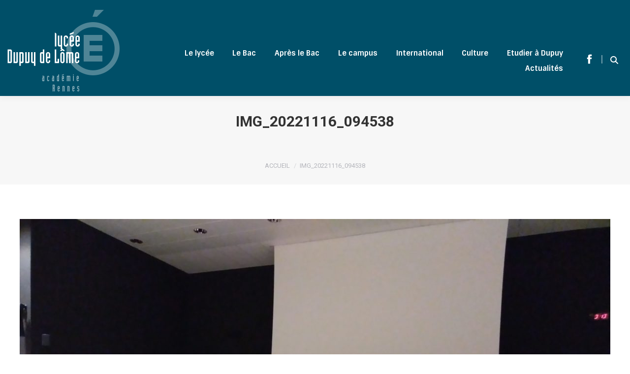

--- FILE ---
content_type: text/html; charset=UTF-8
request_url: https://dupuydelome-lorient.fr/2022/11/19/cie-le-vieux-raffiot/img_20221116_094538/
body_size: 14522
content:
<!DOCTYPE html>
<!--[if !(IE 6) | !(IE 7) | !(IE 8)  ]><!-->
<html lang="fr-FR" class="no-js">
<!--<![endif]-->
<head>
	<meta charset="UTF-8" />
				<meta name="viewport" content="width=device-width, initial-scale=1, maximum-scale=1, user-scalable=0"/>
			<meta name="theme-color" content="#004f68"/>	<link rel="profile" href="https://gmpg.org/xfn/11" />
	<meta name='robots' content='index, follow, max-image-preview:large, max-snippet:-1, max-video-preview:-1' />

	<!-- This site is optimized with the Yoast SEO plugin v26.8 - https://yoast.com/product/yoast-seo-wordpress/ -->
	<title>IMG_20221116_094538 - Lycée Dupuy-de-Lôme - LORIENT</title>
	<link rel="canonical" href="https://dupuydelome-lorient.fr/2022/11/19/cie-le-vieux-raffiot/img_20221116_094538/" />
	<meta property="og:locale" content="fr_FR" />
	<meta property="og:type" content="article" />
	<meta property="og:title" content="IMG_20221116_094538 - Lycée Dupuy-de-Lôme - LORIENT" />
	<meta property="og:url" content="https://dupuydelome-lorient.fr/2022/11/19/cie-le-vieux-raffiot/img_20221116_094538/" />
	<meta property="og:site_name" content="Lycée Dupuy-de-Lôme - LORIENT" />
	<meta property="og:image" content="https://dupuydelome-lorient.fr/2022/11/19/cie-le-vieux-raffiot/img_20221116_094538" />
	<meta property="og:image:width" content="1200" />
	<meta property="og:image:height" content="900" />
	<meta property="og:image:type" content="image/jpeg" />
	<meta name="twitter:card" content="summary_large_image" />
	<meta name="twitter:site" content="@DupuyLorient" />
	<script type="application/ld+json" class="yoast-schema-graph">{"@context":"https://schema.org","@graph":[{"@type":"WebPage","@id":"https://dupuydelome-lorient.fr/2022/11/19/cie-le-vieux-raffiot/img_20221116_094538/","url":"https://dupuydelome-lorient.fr/2022/11/19/cie-le-vieux-raffiot/img_20221116_094538/","name":"IMG_20221116_094538 - Lycée Dupuy-de-Lôme - LORIENT","isPartOf":{"@id":"https://dupuydelome-lorient.fr/#website"},"primaryImageOfPage":{"@id":"https://dupuydelome-lorient.fr/2022/11/19/cie-le-vieux-raffiot/img_20221116_094538/#primaryimage"},"image":{"@id":"https://dupuydelome-lorient.fr/2022/11/19/cie-le-vieux-raffiot/img_20221116_094538/#primaryimage"},"thumbnailUrl":"https://dupuydelome-lorient.fr/wp-content/uploads/2022/11/IMG_20221116_094538-scaled-e1668858472149.jpg","datePublished":"2022-11-19T11:47:30+00:00","breadcrumb":{"@id":"https://dupuydelome-lorient.fr/2022/11/19/cie-le-vieux-raffiot/img_20221116_094538/#breadcrumb"},"inLanguage":"fr-FR","potentialAction":[{"@type":"ReadAction","target":["https://dupuydelome-lorient.fr/2022/11/19/cie-le-vieux-raffiot/img_20221116_094538/"]}]},{"@type":"ImageObject","inLanguage":"fr-FR","@id":"https://dupuydelome-lorient.fr/2022/11/19/cie-le-vieux-raffiot/img_20221116_094538/#primaryimage","url":"https://dupuydelome-lorient.fr/wp-content/uploads/2022/11/IMG_20221116_094538-scaled-e1668858472149.jpg","contentUrl":"https://dupuydelome-lorient.fr/wp-content/uploads/2022/11/IMG_20221116_094538-scaled-e1668858472149.jpg","width":1200,"height":900},{"@type":"BreadcrumbList","@id":"https://dupuydelome-lorient.fr/2022/11/19/cie-le-vieux-raffiot/img_20221116_094538/#breadcrumb","itemListElement":[{"@type":"ListItem","position":1,"name":"Accueil","item":"https://dupuydelome-lorient.fr/"},{"@type":"ListItem","position":2,"name":"La Cie le Vieux Raffiot joue le Voyage de Gérald Aubert","item":"https://dupuydelome-lorient.fr/2022/11/19/cie-le-vieux-raffiot/"},{"@type":"ListItem","position":3,"name":"IMG_20221116_094538"}]},{"@type":"WebSite","@id":"https://dupuydelome-lorient.fr/#website","url":"https://dupuydelome-lorient.fr/","name":"Lycée Dupuy-de-Lôme - LORIENT","description":"Site officiel du Lycée Dupuy de Lôme à Lorient dans le Morbihan. Quelques 1400 lycéens fréquentent quotidiennement cet établissement, complété par 600 étudiants répartis entre les BTS, le DCG et les CPGE.","potentialAction":[{"@type":"SearchAction","target":{"@type":"EntryPoint","urlTemplate":"https://dupuydelome-lorient.fr/?s={search_term_string}"},"query-input":{"@type":"PropertyValueSpecification","valueRequired":true,"valueName":"search_term_string"}}],"inLanguage":"fr-FR"}]}</script>
	<!-- / Yoast SEO plugin. -->


<link rel='dns-prefetch' href='//fonts.googleapis.com' />
<link rel="alternate" type="application/rss+xml" title="Lycée Dupuy-de-Lôme - LORIENT &raquo; Flux" href="https://dupuydelome-lorient.fr/feed/" />
<link rel="alternate" type="application/rss+xml" title="Lycée Dupuy-de-Lôme - LORIENT &raquo; Flux des commentaires" href="https://dupuydelome-lorient.fr/comments/feed/" />
<link rel="alternate" title="oEmbed (JSON)" type="application/json+oembed" href="https://dupuydelome-lorient.fr/wp-json/oembed/1.0/embed?url=https%3A%2F%2Fdupuydelome-lorient.fr%2F2022%2F11%2F19%2Fcie-le-vieux-raffiot%2Fimg_20221116_094538%2F" />
<link rel="alternate" title="oEmbed (XML)" type="text/xml+oembed" href="https://dupuydelome-lorient.fr/wp-json/oembed/1.0/embed?url=https%3A%2F%2Fdupuydelome-lorient.fr%2F2022%2F11%2F19%2Fcie-le-vieux-raffiot%2Fimg_20221116_094538%2F&#038;format=xml" />
<style id='wp-img-auto-sizes-contain-inline-css'>
img:is([sizes=auto i],[sizes^="auto," i]){contain-intrinsic-size:3000px 1500px}
/*# sourceURL=wp-img-auto-sizes-contain-inline-css */
</style>
<style id='wp-emoji-styles-inline-css'>

	img.wp-smiley, img.emoji {
		display: inline !important;
		border: none !important;
		box-shadow: none !important;
		height: 1em !important;
		width: 1em !important;
		margin: 0 0.07em !important;
		vertical-align: -0.1em !important;
		background: none !important;
		padding: 0 !important;
	}
/*# sourceURL=wp-emoji-styles-inline-css */
</style>
<link rel='stylesheet' id='contact-form-7-css' href='https://dupuydelome-lorient.fr/wp-content/plugins/contact-form-7/includes/css/styles.css?ver=6.1.4' media='all' />
<style id='wpgb-head-inline-css'>
.wp-grid-builder:not(.wpgb-template),.wpgb-facet{opacity:0.01}.wpgb-facet fieldset{margin:0;padding:0;border:none;outline:none;box-shadow:none}.wpgb-facet fieldset:last-child{margin-bottom:40px;}.wpgb-facet fieldset legend.wpgb-sr-only{height:1px;width:1px}
/*# sourceURL=wpgb-head-inline-css */
</style>
<link rel='stylesheet' id='parent-style-css' href='https://dupuydelome-lorient.fr/wp-content/themes/dt-the7/style.css?ver=6.9' media='all' />
<link rel='stylesheet' id='slick-css' href='https://dupuydelome-lorient.fr/wp-content/themes/dt-the7-child/slick/slick.css?ver=6.9' media='all' />
<link rel='stylesheet' id='slick-theme-css' href='https://dupuydelome-lorient.fr/wp-content/themes/dt-the7-child/slick/slick-theme.css?ver=6.9' media='all' />
<link rel='stylesheet' id='loader-css' href='https://dupuydelome-lorient.fr/wp-content/themes/dt-the7-child/css/loader.min.css?ver=6.9' media='all' />
<link rel='stylesheet' id='the7-font-css' href='https://dupuydelome-lorient.fr/wp-content/themes/dt-the7/fonts/icomoon-the7-font/icomoon-the7-font.min.css?ver=14.2.0' media='all' />
<link rel='stylesheet' id='the7-awesome-fonts-css' href='https://dupuydelome-lorient.fr/wp-content/themes/dt-the7/fonts/FontAwesome/css/all.min.css?ver=14.2.0' media='all' />
<link rel='stylesheet' id='the7-awesome-fonts-back-css' href='https://dupuydelome-lorient.fr/wp-content/themes/dt-the7/fonts/FontAwesome/back-compat.min.css?ver=14.2.0' media='all' />
<link rel='stylesheet' id='the7-Defaults-css' href='https://dupuydelome-lorient.fr/wp-content/uploads/smile_fonts/Defaults/Defaults.css?ver=6.9' media='all' />
<link rel='stylesheet' id='dt-web-fonts-css' href='https://fonts.googleapis.com/css?family=Roboto:400,500,600,700%7CSintony:400,600,700' media='all' />
<link rel='stylesheet' id='dt-main-css' href='https://dupuydelome-lorient.fr/wp-content/themes/dt-the7/css/main.min.css?ver=14.2.0' media='all' />
<style id='dt-main-inline-css'>
body #load {
  display: block;
  height: 100%;
  overflow: hidden;
  position: fixed;
  width: 100%;
  z-index: 9901;
  opacity: 1;
  visibility: visible;
  transition: all .35s ease-out;
}
.load-wrap {
  width: 100%;
  height: 100%;
  background-position: center center;
  background-repeat: no-repeat;
  text-align: center;
  display: -ms-flexbox;
  display: -ms-flex;
  display: flex;
  -ms-align-items: center;
  -ms-flex-align: center;
  align-items: center;
  -ms-flex-flow: column wrap;
  flex-flow: column wrap;
  -ms-flex-pack: center;
  -ms-justify-content: center;
  justify-content: center;
}
.load-wrap > svg {
  position: absolute;
  top: 50%;
  left: 50%;
  transform: translate(-50%,-50%);
}
#load {
  background: var(--the7-elementor-beautiful-loading-bg,#004f68);
  --the7-beautiful-spinner-color2: var(--the7-beautiful-spinner-color,rgba(51,51,51,0.3));
}

/*# sourceURL=dt-main-inline-css */
</style>
<link rel='stylesheet' id='the7-custom-scrollbar-css' href='https://dupuydelome-lorient.fr/wp-content/themes/dt-the7/lib/custom-scrollbar/custom-scrollbar.min.css?ver=14.2.0' media='all' />
<link rel='stylesheet' id='the7-wpbakery-css' href='https://dupuydelome-lorient.fr/wp-content/themes/dt-the7/css/wpbakery.min.css?ver=14.2.0' media='all' />
<link rel='stylesheet' id='the7-core-css' href='https://dupuydelome-lorient.fr/wp-content/plugins/dt-the7-core/assets/css/post-type.min.css?ver=2.7.12' media='all' />
<link rel='stylesheet' id='the7-css-vars-css' href='https://dupuydelome-lorient.fr/wp-content/uploads/the7-css/css-vars.css?ver=49bdfb00c430' media='all' />
<link rel='stylesheet' id='dt-custom-css' href='https://dupuydelome-lorient.fr/wp-content/uploads/the7-css/custom.css?ver=49bdfb00c430' media='all' />
<link rel='stylesheet' id='dt-media-css' href='https://dupuydelome-lorient.fr/wp-content/uploads/the7-css/media.css?ver=49bdfb00c430' media='all' />
<link rel='stylesheet' id='the7-mega-menu-css' href='https://dupuydelome-lorient.fr/wp-content/uploads/the7-css/mega-menu.css?ver=49bdfb00c430' media='all' />
<link rel='stylesheet' id='the7-elements-albums-portfolio-css' href='https://dupuydelome-lorient.fr/wp-content/uploads/the7-css/the7-elements-albums-portfolio.css?ver=49bdfb00c430' media='all' />
<link rel='stylesheet' id='the7-elements-css' href='https://dupuydelome-lorient.fr/wp-content/uploads/the7-css/post-type-dynamic.css?ver=49bdfb00c430' media='all' />
<link rel='stylesheet' id='style-css' href='https://dupuydelome-lorient.fr/wp-content/themes/dt-the7-child/style.css?ver=14.2.0' media='all' />
<script src="https://dupuydelome-lorient.fr/wp-includes/js/jquery/jquery.min.js?ver=3.7.1" id="jquery-core-js"></script>
<script src="https://dupuydelome-lorient.fr/wp-includes/js/jquery/jquery-migrate.min.js?ver=3.4.1" id="jquery-migrate-js"></script>
<script src="https://dupuydelome-lorient.fr/wp-content/themes/dt-the7-child/slick/slick.min.js?ver=6.9" id="slick.min-js"></script>
<script id="dt-above-fold-js-extra">
var dtLocal = {"themeUrl":"https://dupuydelome-lorient.fr/wp-content/themes/dt-the7","passText":"Pour voir ce contenu, entrer le mots de passe:","moreButtonText":{"loading":"Chargement...","loadMore":"Charger la suite"},"postID":"18999","ajaxurl":"https://dupuydelome-lorient.fr/wp-admin/admin-ajax.php","REST":{"baseUrl":"https://dupuydelome-lorient.fr/wp-json/the7/v1","endpoints":{"sendMail":"/send-mail"}},"contactMessages":{"required":"One or more fields have an error. Please check and try again.","terms":"Please accept the privacy policy.","fillTheCaptchaError":"Please, fill the captcha."},"captchaSiteKey":"","ajaxNonce":"50dd0230a0","pageData":"","themeSettings":{"smoothScroll":"off","lazyLoading":false,"desktopHeader":{"height":90},"ToggleCaptionEnabled":"disabled","ToggleCaption":"Navigation","floatingHeader":{"showAfter":450,"showMenu":false,"height":60,"logo":{"showLogo":true,"html":"","url":"https://dupuydelome-lorient.fr/"}},"topLine":{"floatingTopLine":{"logo":{"showLogo":false,"html":""}}},"mobileHeader":{"firstSwitchPoint":1240,"secondSwitchPoint":1240,"firstSwitchPointHeight":90,"secondSwitchPointHeight":60,"mobileToggleCaptionEnabled":"disabled","mobileToggleCaption":"Menu"},"stickyMobileHeaderFirstSwitch":{"logo":{"html":"\u003Cimg class=\" preload-me\" src=\"https://dupuydelome-lorient.fr/wp-content/uploads/2017/08/logo-site.png\" srcset=\"https://dupuydelome-lorient.fr/wp-content/uploads/2017/08/logo-site.png 228w, https://dupuydelome-lorient.fr/wp-content/uploads/2017/08/logo-site.png 228w\" width=\"228\" height=\"166\"   sizes=\"228px\" alt=\"Lyc\u00e9e Dupuy-de-L\u00f4me - LORIENT\" /\u003E"}},"stickyMobileHeaderSecondSwitch":{"logo":{"html":""}},"sidebar":{"switchPoint":990},"boxedWidth":"1340px"},"VCMobileScreenWidth":"768"};
var dtShare = {"shareButtonText":{"facebook":"Share on Facebook","twitter":"Share on X","pinterest":"Pin it","linkedin":"Share on Linkedin","whatsapp":"Share on Whatsapp"},"overlayOpacity":"85"};
//# sourceURL=dt-above-fold-js-extra
</script>
<script src="https://dupuydelome-lorient.fr/wp-content/themes/dt-the7/js/above-the-fold.min.js?ver=14.2.0" id="dt-above-fold-js"></script>
<script></script><link rel="https://api.w.org/" href="https://dupuydelome-lorient.fr/wp-json/" /><link rel="alternate" title="JSON" type="application/json" href="https://dupuydelome-lorient.fr/wp-json/wp/v2/media/18999" /><link rel="EditURI" type="application/rsd+xml" title="RSD" href="https://dupuydelome-lorient.fr/xmlrpc.php?rsd" />
<meta name="generator" content="WordPress 6.9" />
<link rel='shortlink' href='https://dupuydelome-lorient.fr/?p=18999' />
<noscript><style>.wp-grid-builder .wpgb-card.wpgb-card-hidden .wpgb-card-wrapper{opacity:1!important;visibility:visible!important;transform:none!important}.wpgb-facet {opacity:1!important;pointer-events:auto!important}.wpgb-facet *:not(.wpgb-pagination-facet){display:none}</style></noscript><meta name="generator" content="Powered by WPBakery Page Builder - drag and drop page builder for WordPress."/>
<meta name="generator" content="Powered by Slider Revolution 6.7.38 - responsive, Mobile-Friendly Slider Plugin for WordPress with comfortable drag and drop interface." />
<script type="text/javascript" id="the7-loader-script">
document.addEventListener("DOMContentLoaded", function(event) {
	var load = document.getElementById("load");
	if(!load.classList.contains('loader-removed')){
		var removeLoading = setTimeout(function() {
			load.className += " loader-removed";
		}, 300);
	}
});
</script>
		<link rel="icon" href="https://dupuydelome-lorient.fr/wp-content/uploads/2018/02/favicon16.png" type="image/png" sizes="16x16"/><link rel="icon" href="https://dupuydelome-lorient.fr/wp-content/uploads/2018/02/favicon32.png" type="image/png" sizes="32x32"/><script>function setREVStartSize(e){
			//window.requestAnimationFrame(function() {
				window.RSIW = window.RSIW===undefined ? window.innerWidth : window.RSIW;
				window.RSIH = window.RSIH===undefined ? window.innerHeight : window.RSIH;
				try {
					var pw = document.getElementById(e.c).parentNode.offsetWidth,
						newh;
					pw = pw===0 || isNaN(pw) || (e.l=="fullwidth" || e.layout=="fullwidth") ? window.RSIW : pw;
					e.tabw = e.tabw===undefined ? 0 : parseInt(e.tabw);
					e.thumbw = e.thumbw===undefined ? 0 : parseInt(e.thumbw);
					e.tabh = e.tabh===undefined ? 0 : parseInt(e.tabh);
					e.thumbh = e.thumbh===undefined ? 0 : parseInt(e.thumbh);
					e.tabhide = e.tabhide===undefined ? 0 : parseInt(e.tabhide);
					e.thumbhide = e.thumbhide===undefined ? 0 : parseInt(e.thumbhide);
					e.mh = e.mh===undefined || e.mh=="" || e.mh==="auto" ? 0 : parseInt(e.mh,0);
					if(e.layout==="fullscreen" || e.l==="fullscreen")
						newh = Math.max(e.mh,window.RSIH);
					else{
						e.gw = Array.isArray(e.gw) ? e.gw : [e.gw];
						for (var i in e.rl) if (e.gw[i]===undefined || e.gw[i]===0) e.gw[i] = e.gw[i-1];
						e.gh = e.el===undefined || e.el==="" || (Array.isArray(e.el) && e.el.length==0)? e.gh : e.el;
						e.gh = Array.isArray(e.gh) ? e.gh : [e.gh];
						for (var i in e.rl) if (e.gh[i]===undefined || e.gh[i]===0) e.gh[i] = e.gh[i-1];
											
						var nl = new Array(e.rl.length),
							ix = 0,
							sl;
						e.tabw = e.tabhide>=pw ? 0 : e.tabw;
						e.thumbw = e.thumbhide>=pw ? 0 : e.thumbw;
						e.tabh = e.tabhide>=pw ? 0 : e.tabh;
						e.thumbh = e.thumbhide>=pw ? 0 : e.thumbh;
						for (var i in e.rl) nl[i] = e.rl[i]<window.RSIW ? 0 : e.rl[i];
						sl = nl[0];
						for (var i in nl) if (sl>nl[i] && nl[i]>0) { sl = nl[i]; ix=i;}
						var m = pw>(e.gw[ix]+e.tabw+e.thumbw) ? 1 : (pw-(e.tabw+e.thumbw)) / (e.gw[ix]);
						newh =  (e.gh[ix] * m) + (e.tabh + e.thumbh);
					}
					var el = document.getElementById(e.c);
					if (el!==null && el) el.style.height = newh+"px";
					el = document.getElementById(e.c+"_wrapper");
					if (el!==null && el) {
						el.style.height = newh+"px";
						el.style.display = "block";
					}
				} catch(e){
					console.log("Failure at Presize of Slider:" + e)
				}
			//});
		  };</script>
<noscript><style> .wpb_animate_when_almost_visible { opacity: 1; }</style></noscript><style id='the7-custom-inline-css' type='text/css'>
h3 {
   color: #AFADA2;
}
h2 {
    font-family: IndustriaLTStd-Solid, sans-serif;
    color: #024A57;
    font-size: 50px;
    line-height: 50px;
    font-weight: 100;
}
#fancy-header.content-left .wf-table {
    vertical-align: bottom;
}
.hgroup h1 {
    margin-bottom: 50px !important;
}
#fancy-header.content-left .breadcrumbs {
    margin-bottom: 0px;
}

section#custom_html-3 {
    padding-top: 0px;
    padding-bottom: 0px;
}
ul#primary-menu {
    margin-top: 66px;
    margin-bottom: 60px;
}
.passer-son-bac a.ripple:hover {
    background-color: #17A2BD !important;
}
.top-header.light-preset-color:not(.sticky-on) .masthead:not(#phantom) .hover-bg-decoration > li.bac.dt-hovered:not(.act) > a, .top-header.light-preset-color.accent-gradient:not(.sticky-on) .masthead:not(#phantom) .hover-bg-decoration > li.bac.dt-hovered:not(.act) > a {
    background-color: #17A2BD !important;
}
.top-header.light-preset-color:not(.sticky-on) .masthead:not(#phantom) .hover-bg-decoration > li.postbac.dt-hovered:not(.act) > a, .top-header.light-preset-color.accent-gradient:not(.sticky-on) .masthead:not(#phantom) .hover-bg-decoration > li.postbac.dt-hovered:not(.act) > a {
    background-color: #38256F !important;
}
.top-header.light-preset-color:not(.sticky-on) .masthead:not(#phantom) .hover-bg-decoration > li.campus.dt-hovered:not(.act) > a, .top-header.light-preset-color.accent-gradient:not(.sticky-on) .masthead:not(#phantom) .hover-bg-decoration > li.campus.dt-hovered:not(.act) > a {
    background-color: #8DC516 !important;
}
.top-header.light-preset-color:not(.sticky-on) .masthead:not(#phantom) .hover-bg-decoration > li.international.dt-hovered:not(.act) > a, .top-header.light-preset-color.accent-gradient:not(.sticky-on) .masthead:not(#phantom) .hover-bg-decoration > li.international.dt-hovered:not(.act) > a {
    background-color: #CE4670 !important;
}
.top-header.light-preset-color:not(.sticky-on) .masthead:not(#phantom) .hover-bg-decoration > li.culture.dt-hovered:not(.act) > a, .top-header.light-preset-color.accent-gradient:not(.sticky-on) .masthead:not(#phantom) .hover-bg-decoration > li.culture.dt-hovered:not(.act) > a {
    background-color: #C79B00 !important;
}

.top-header .bac .hover-style-click-bg li:not(.dt-mega-parent):hover > a {
    background: #17a2bd;
}
.top-header .postbac .hover-style-click-bg li:not(.dt-mega-parent):hover > a {
    background: #38256F;
}
.top-header .campus .hover-style-click-bg li:not(.dt-mega-parent):hover > a {
    background: #8DC516;
}
.top-header .international .hover-style-click-bg li:not(.dt-mega-parent):hover > a {
    background: #CE4670;
}
.top-header .culture .hover-style-click-bg li:not(.dt-mega-parent):hover > a {
    background: #C79B00;
}
.grecaptcha-badge {
	display: none;
}
</style>
<link rel='stylesheet' id='rs-plugin-settings-css' href='//dupuydelome-lorient.fr/wp-content/plugins/revslider/sr6/assets/css/rs6.css?ver=6.7.38' media='all' />
<style id='rs-plugin-settings-inline-css'>
#rs-demo-id {}
/*# sourceURL=rs-plugin-settings-inline-css */
</style>
</head>
<body id="the7-body" class="attachment wp-singular attachment-template-default single single-attachment postid-18999 attachmentid-18999 attachment-jpeg wp-embed-responsive wp-theme-dt-the7 wp-child-theme-dt-the7-child the7-core-ver-2.7.12 no-comments dt-responsive-on right-mobile-menu-close-icon ouside-menu-close-icon mobile-hamburger-close-bg-enable mobile-hamburger-close-bg-hover-enable  fade-medium-mobile-menu-close-icon fade-medium-menu-close-icon srcset-enabled btn-flat custom-btn-color custom-btn-hover-color sticky-mobile-header top-header first-switch-logo-left first-switch-menu-right second-switch-logo-left second-switch-menu-right layzr-loading-on popup-message-style the7-ver-14.2.0 dt-fa-compatibility wpb-js-composer js-comp-ver-8.7.2 vc_responsive">
<!-- The7 14.2.0 -->
<div id="load" class="">
	<div class="load-wrap"><div class="loader"><div class="ball-scale-multiple"><div></div><div></div><div></div></div></div></div>
</div>
<div id="page" >
	<a class="skip-link screen-reader-text" href="#content">Contenu en pleine largeur</a>

<div class="masthead inline-header right widgets full-height full-width shadow-decoration shadow-mobile-header-decoration small-mobile-menu-icon mobile-menu-icon-bg-on mobile-menu-icon-hover-bg-on dt-parent-menu-clickable show-sub-menu-on-hover show-mobile-logo" >

	<div class="top-bar line-content top-bar-empty">
	<div class="top-bar-bg" ></div>
	<div class="mini-widgets left-widgets"></div><div class="mini-widgets right-widgets"></div></div>

	<header class="header-bar" role="banner">

		<div class="branding">
	<div id="site-title" class="assistive-text">Lycée Dupuy-de-Lôme &#8211; LORIENT</div>
	<div id="site-description" class="assistive-text">Site officiel du Lycée Dupuy de Lôme à Lorient dans le Morbihan. Quelques 1400 lycéens fréquentent quotidiennement cet établissement, complété par 600 étudiants répartis entre les BTS, le DCG et les CPGE.</div>
	<a class="" href="https://dupuydelome-lorient.fr/"><img class=" preload-me" src="https://dupuydelome-lorient.fr/wp-content/uploads/2017/08/logo-site.png" srcset="https://dupuydelome-lorient.fr/wp-content/uploads/2017/08/logo-site.png 228w, https://dupuydelome-lorient.fr/wp-content/uploads/2017/08/logo-site.png 228w" width="228" height="166"   sizes="228px" alt="Lycée Dupuy-de-Lôme - LORIENT" /></a></div>

		<ul id="primary-menu" class="main-nav bg-outline-decoration hover-bg-decoration active-outline-decoration outside-item-remove-margin"><li class="menu-item menu-item-type-taxonomy menu-item-object-category menu-item-has-children menu-item-10233 first has-children depth-0"><a href='https://dupuydelome-lorient.fr/category/sinscrire/' data-level='1' aria-haspopup='true' aria-expanded='false'><span class="menu-item-text"><span class="menu-text">Le lycée</span></span></a><ul class="sub-nav level-arrows-on" role="group"><li class="menu-item menu-item-type-post_type menu-item-object-post menu-item-24378 first depth-1"><a href='https://dupuydelome-lorient.fr/2017/08/12/le-mot-du-proviseur/' data-level='2'><span class="menu-item-text"><span class="menu-text">Le mot du proviseur</span></span></a></li> <li class="menu-item menu-item-type-post_type menu-item-object-page menu-item-1278 depth-1"><a href='https://dupuydelome-lorient.fr/un-peu-dhistoire/' data-level='2'><span class="menu-item-text"><span class="menu-text">Un peu d’Histoire</span></span></a></li> <li class="menu-item menu-item-type-post_type menu-item-object-page menu-item-1646 depth-1"><a href='https://dupuydelome-lorient.fr/structure-organisationnelle/' data-level='2'><span class="menu-item-text"><span class="menu-text">Structure organisationnelle</span></span></a></li> <li class="menu-item menu-item-type-post_type menu-item-object-page menu-item-9384 depth-1"><a href='https://dupuydelome-lorient.fr/associations-parents-d-eleves/' data-level='2'><span class="menu-item-text"><span class="menu-text">Associations des parents d&rsquo;élèves</span></span></a></li> <li class="menu-item menu-item-type-custom menu-item-object-custom menu-item-has-children menu-item-11566 has-children depth-1"><a href='#' data-level='2' aria-haspopup='true' aria-expanded='false'><span class="menu-item-text"><span class="menu-text">Partenaires</span></span></a><ul class="sub-nav level-arrows-on" role="group"><li class="menu-item menu-item-type-post_type menu-item-object-page menu-item-9386 first depth-2"><a href='https://dupuydelome-lorient.fr/partenaires/' data-level='3'><span class="menu-item-text"><span class="menu-text">Partenaires</span></span></a></li> <li class="menu-item menu-item-type-post_type menu-item-object-page menu-item-10715 depth-2"><a href='https://dupuydelome-lorient.fr/partenaires/taxe-dapprentissage/' data-level='3'><span class="menu-item-text"><span class="menu-text">Taxe d’apprentissage</span></span></a></li> </ul></li> <li class="menu-item menu-item-type-post_type menu-item-object-page menu-item-9385 depth-1"><a href='https://dupuydelome-lorient.fr/contact/' data-level='2'><span class="menu-item-text"><span class="menu-text">Contact</span></span></a></li> </ul></li> <li class="bac menu-item menu-item-type-custom menu-item-object-custom menu-item-has-children menu-item-11 has-children depth-0"><a data-level='1' aria-haspopup='true' aria-expanded='false'><span class="menu-item-text"><span class="menu-text">Le Bac</span></span></a><ul class="sub-nav level-arrows-on" role="group"><li class="menu-item menu-item-type-post_type menu-item-object-page menu-item-6539 first depth-1"><a href='https://dupuydelome-lorient.fr/la-seconde/' data-level='2'><span class="menu-item-text"><span class="menu-text">La seconde</span></span></a></li> <li class="menu-item menu-item-type-custom menu-item-object-custom menu-item-has-children menu-item-6540 has-children depth-1"><a href='#' data-level='2' aria-haspopup='true' aria-expanded='false'><span class="menu-item-text"><span class="menu-text">Enseignement général</span></span></a><ul class="sub-nav level-arrows-on" role="group"><li class="menu-item menu-item-type-post_type menu-item-object-page menu-item-9098 first depth-2"><a href='https://dupuydelome-lorient.fr/premiere-et-terminale-generale-3/' data-level='3'><span class="menu-item-text"><span class="menu-text">Première et terminale générale</span></span></a></li> <li class="menu-item menu-item-type-custom menu-item-object-custom menu-item-has-children menu-item-9144 has-children depth-2"><a href='#' data-level='3' aria-haspopup='true' aria-expanded='false'><span class="menu-item-text"><span class="menu-text">Les spécialités</span></span></a><ul class="sub-nav level-arrows-on" role="group"><li class="menu-item menu-item-type-post_type menu-item-object-page menu-item-10926 first depth-3"><a href='https://dupuydelome-lorient.fr/specialite-arts-plastiques/' data-level='4'><span class="menu-item-text"><span class="menu-text">Spécialité Arts Plastiques</span></span></a></li> <li class="menu-item menu-item-type-post_type menu-item-object-post menu-item-15834 depth-3"><a href='https://dupuydelome-lorient.fr/2022/02/02/la-specialite-eppcs-enseignement-de-specialite-deducation-physique-pratiques-et-culture-sportives/' data-level='4'><span class="menu-item-text"><span class="menu-text">Spécialité EPPCS (Enseignement de spécialité d’éducation physique, pratiques et culture sportives)</span></span></a></li> <li class="menu-item menu-item-type-post_type menu-item-object-page menu-item-9302 depth-3"><a href='https://dupuydelome-lorient.fr/la-specialite-humanites-litterature-et-philosophie/' data-level='4'><span class="menu-item-text"><span class="menu-text">Spécialité Humanités, Littérature et Philosophie, HLP</span></span></a></li> <li class="menu-item menu-item-type-post_type menu-item-object-post menu-item-9205 depth-3"><a href='https://dupuydelome-lorient.fr/2020/02/03/la-specialite-histoire-geographie-geopolitique-sciences-politiques-hggsp/' data-level='4'><span class="menu-item-text"><span class="menu-text">Spécialité Histoire, Géographie, Géopolitique, Sciences Politiques, HGGSP</span></span></a></li> <li class="menu-item menu-item-type-post_type menu-item-object-post menu-item-9141 depth-3"><a href='https://dupuydelome-lorient.fr/2020/02/05/une-specialite-intitulee-langues-et-litteratures-etrangeres/' data-level='4'><span class="menu-item-text"><span class="menu-text">Spécialité Langues, Littératures et Cultures Etrangères », LLCE</span></span></a></li> <li class="menu-item menu-item-type-post_type menu-item-object-post menu-item-16064 depth-3"><a href='https://dupuydelome-lorient.fr/2022/02/12/une-specialite-intitulee-anglais-monde-contemporain-amc-2/' data-level='4'><span class="menu-item-text"><span class="menu-text">Spécialité  « Anglais Monde Contemporain », AMC</span></span></a></li> <li class="menu-item menu-item-type-post_type menu-item-object-page menu-item-9140 depth-3"><a href='https://dupuydelome-lorient.fr/specialite-latin-specialite-grec-ancien/' data-level='4'><span class="menu-item-text"><span class="menu-text">Spécialité Littérature, Langues et Cultures de l&rsquo;Antiquité: Latin ou Grec, LLCA. ancien</span></span></a></li> <li class="menu-item menu-item-type-post_type menu-item-object-post menu-item-11014 depth-3"><a href='https://dupuydelome-lorient.fr/2021/01/06/la-specialite-mathematiques-au-lycee-dupuy-de-lome-en-1ere-et-terminale/' data-level='4'><span class="menu-item-text"><span class="menu-text">Spécialité mathématiques</span></span></a></li> <li class="menu-item menu-item-type-post_type menu-item-object-post menu-item-9101 depth-3"><a href='https://dupuydelome-lorient.fr/2020/01/30/la-specialite-numerique-et-sciences-informatiques-nsi-en-1ere-et-terminale/' data-level='4'><span class="menu-item-text"><span class="menu-text">Spécialité Numérique et Sciences Informatiques, NSI</span></span></a></li> <li class="menu-item menu-item-type-post_type menu-item-object-post menu-item-9356 depth-3"><a href='https://dupuydelome-lorient.fr/2020/02/13/specialite-physique-chimie/' data-level='4'><span class="menu-item-text"><span class="menu-text">Spécialité Physique Chimie</span></span></a></li> <li class="menu-item menu-item-type-post_type menu-item-object-page menu-item-9251 depth-3"><a href='https://dupuydelome-lorient.fr/specialite-sciences-de-la-vie-et-de-la-terre-svt/' data-level='4'><span class="menu-item-text"><span class="menu-text">Spécialité Sciences de la Vie et de la Terre (SVT)</span></span></a></li> <li class="menu-item menu-item-type-post_type menu-item-object-page menu-item-11048 depth-3"><a href='https://dupuydelome-lorient.fr/11039-2/' data-level='4'><span class="menu-item-text"><span class="menu-text">Spécialité SES</span></span></a></li> </ul></li> </ul></li> <li class="menu-item menu-item-type-custom menu-item-object-custom menu-item-has-children menu-item-15734 has-children depth-1"><a href='#' data-level='2' aria-haspopup='true' aria-expanded='false'><span class="menu-item-text"><span class="menu-text">Enseignement technologique</span></span></a><ul class="sub-nav level-arrows-on" role="group"><li class="menu-item menu-item-type-post_type menu-item-object-page menu-item-6549 first depth-2"><a href='https://dupuydelome-lorient.fr/premiere-et-terminale-technologique/' data-level='3'><span class="menu-item-text"><span class="menu-text">1ère et terminale STMG</span></span></a></li> </ul></li> <li class="menu-item menu-item-type-custom menu-item-object-custom menu-item-has-children menu-item-9202 has-children depth-1"><a href='#' data-level='2' aria-haspopup='true' aria-expanded='false'><span class="menu-item-text"><span class="menu-text">Les options</span></span></a><ul class="sub-nav level-arrows-on" role="group"><li class="menu-item menu-item-type-taxonomy menu-item-object-category menu-item-has-children menu-item-10242 first has-children depth-2"><a href='https://dupuydelome-lorient.fr/category/options-artistiques/' data-level='3' aria-haspopup='true' aria-expanded='false'><span class="menu-item-text"><span class="menu-text">Options artistiques</span></span></a><ul class="sub-nav level-arrows-on" role="group"><li class="menu-item menu-item-type-post_type menu-item-object-page menu-item-9204 first depth-3"><a href='https://dupuydelome-lorient.fr/la-musique-au-lycee-dupuy-de-lome/' data-level='4'><span class="menu-item-text"><span class="menu-text">La musique</span></span></a></li> <li class="menu-item menu-item-type-post_type menu-item-object-post menu-item-10931 depth-3"><a href='https://dupuydelome-lorient.fr/2021/01/11/loption-arts-plastiques/' data-level='4'><span class="menu-item-text"><span class="menu-text">Les arts plastiques.</span></span></a></li> </ul></li> <li class="menu-item menu-item-type-post_type menu-item-object-page menu-item-10894 depth-2"><a href='https://dupuydelome-lorient.fr/italien/' data-level='3'><span class="menu-item-text"><span class="menu-text">Italien LVB et LVC</span></span></a></li> <li class="menu-item menu-item-type-post_type menu-item-object-post menu-item-11341 depth-2"><a href='https://dupuydelome-lorient.fr/2021/01/25/le-russe-lvc/' data-level='3'><span class="menu-item-text"><span class="menu-text">Le Russe LVC</span></span></a></li> <li class="menu-item menu-item-type-post_type menu-item-object-post menu-item-10856 depth-2"><a href='https://dupuydelome-lorient.fr/2020/12/16/loption-chinois/' data-level='3'><span class="menu-item-text"><span class="menu-text">Le  chinois LVB et LVC</span></span></a></li> <li class="menu-item menu-item-type-post_type menu-item-object-page menu-item-9242 depth-2"><a href='https://dupuydelome-lorient.fr/enseignement-optionnel-lca-latin-ou-grec-ancien/' data-level='3'><span class="menu-item-text"><span class="menu-text">Enseignement optionnel LCA: latin ou grec ancien</span></span></a></li> <li class="menu-item menu-item-type-post_type menu-item-object-page menu-item-13147 depth-2"><a href='https://dupuydelome-lorient.fr/classe-defense-et-securite-globale/' data-level='3'><span class="menu-item-text"><span class="menu-text">Classe défense et sécurité globale.</span></span></a></li> <li class="menu-item menu-item-type-post_type menu-item-object-page menu-item-9697 depth-2"><a href='https://dupuydelome-lorient.fr/loption-eps/' data-level='3'><span class="menu-item-text"><span class="menu-text">L’option EPS</span></span></a></li> <li class="menu-item menu-item-type-post_type menu-item-object-post menu-item-9380 depth-2"><a href='https://dupuydelome-lorient.fr/2020/02/19/option-sciences-et-laboratoire/' data-level='3'><span class="menu-item-text"><span class="menu-text">Sciences et Laboratoire en seconde</span></span></a></li> <li class="menu-item menu-item-type-post_type menu-item-object-post menu-item-9102 depth-2"><a href='https://dupuydelome-lorient.fr/2020/01/30/mathematiques-et-orientation/' data-level='3'><span class="menu-item-text"><span class="menu-text">Options Mathématiques en terminale</span></span></a></li> <li class="menu-item menu-item-type-post_type menu-item-object-post menu-item-11156 depth-2"><a href='https://dupuydelome-lorient.fr/2021/01/19/dgemc-droit-et-grand-enjeux-du-monde-contemporain-en-classe-de-terminale/' data-level='3'><span class="menu-item-text"><span class="menu-text">DGEMC ( droit et grand enjeux du monde contemporain) en classe de terminale.</span></span></a></li> </ul></li> <li class="menu-item menu-item-type-post_type menu-item-object-page menu-item-279 depth-1"><a href='https://dupuydelome-lorient.fr/la-section-europeenne/' data-level='2'><span class="menu-item-text"><span class="menu-text">La section européenne</span></span></a></li> <li class="menu-item menu-item-type-post_type menu-item-object-page menu-item-9432 depth-1"><a href='https://dupuydelome-lorient.fr/les-sections-sportives/' data-level='2'><span class="menu-item-text"><span class="menu-text">Les sections sportives</span></span></a></li> <li class="menu-item menu-item-type-post_type menu-item-object-page menu-item-2201 depth-1"><a href='https://dupuydelome-lorient.fr/prepa-sciences-po/' data-level='2'><span class="menu-item-text"><span class="menu-text">La prépa IEP</span></span></a></li> </ul></li> <li class="postbac menu-item menu-item-type-31 menu-item-object-custom menu-item-has-children menu-item-12 has-children depth-0"><a data-level='1' aria-haspopup='true' aria-expanded='false'><span class="menu-item-text"><span class="menu-text">Après le Bac</span></span></a><ul class="sub-nav level-arrows-on" role="group"><li class="postbac menu-item menu-item-type-custom menu-item-object-custom menu-item-has-children menu-item-22 first has-children depth-1"><a href='#' data-level='2' aria-haspopup='true' aria-expanded='false'><span class="menu-item-text"><span class="menu-text">Les Prépas</span></span></a><ul class="sub-nav level-arrows-on" role="group"><li class="menu-item menu-item-type-post_type menu-item-object-page menu-item-3631 first depth-2"><a href='https://dupuydelome-lorient.fr/presentation-generale-cpge/' data-level='3'><span class="menu-item-text"><span class="menu-text">Présentation générale des CPGE</span></span></a></li> <li class="menu-item menu-item-type-post_type menu-item-object-post menu-item-17877 depth-2"><a href='https://dupuydelome-lorient.fr/2025/06/29/lettres-de-rentree-2025-cpge/' data-level='3'><span class="menu-item-text"><span class="menu-text">Lettres de rentrée 2025 CPGE</span></span></a></li> <li class="menu-item menu-item-type-custom menu-item-object-custom menu-item-has-children menu-item-11553 has-children depth-2"><a href='#' data-level='3' aria-haspopup='true' aria-expanded='false'><span class="menu-item-text"><span class="menu-text">Prépa filière scientifique</span></span></a><ul class="sub-nav level-arrows-on" role="group"><li class="menu-item menu-item-type-post_type menu-item-object-page menu-item-321 first depth-3"><a href='https://dupuydelome-lorient.fr/prepa-filiere-scientifique/' data-level='4'><span class="menu-item-text"><span class="menu-text">Présentation</span></span></a></li> <li class="menu-item menu-item-type-post_type menu-item-object-page menu-item-11556 depth-3"><a href='https://dupuydelome-lorient.fr/temoignages/' data-level='4'><span class="menu-item-text"><span class="menu-text">Témoignages</span></span></a></li> </ul></li> <li class="menu-item menu-item-type-custom menu-item-object-custom menu-item-has-children menu-item-11573 has-children depth-2"><a href='#' data-level='3' aria-haspopup='true' aria-expanded='false'><span class="menu-item-text"><span class="menu-text">Prépa économique et commerciale ECG</span></span></a><ul class="sub-nav level-arrows-on" role="group"><li class="menu-item menu-item-type-post_type menu-item-object-page menu-item-9428 first depth-3"><a href='https://dupuydelome-lorient.fr/prepa-economique-et-commerciale/' data-level='4'><span class="menu-item-text"><span class="menu-text">Présentation</span></span></a></li> <li class="menu-item menu-item-type-post_type menu-item-object-post menu-item-11572 depth-3"><a href='https://dupuydelome-lorient.fr/2021/02/03/temoignages/' data-level='4'><span class="menu-item-text"><span class="menu-text">Témoignages</span></span></a></li> <li class="menu-item menu-item-type-post_type menu-item-object-page menu-item-18972 depth-3"><a href='https://dupuydelome-lorient.fr/album-photos/' data-level='4'><span class="menu-item-text"><span class="menu-text">Album photos</span></span></a></li> <li class="menu-item menu-item-type-post_type menu-item-object-post menu-item-26803 depth-3"><a href='https://dupuydelome-lorient.fr/2025/01/10/resultats-aux-concours/' data-level='4'><span class="menu-item-text"><span class="menu-text">Résultats aux concours</span></span></a></li> </ul></li> <li class="menu-item menu-item-type-post_type menu-item-object-page menu-item-9429 depth-2"><a href='https://dupuydelome-lorient.fr/prepa-ens-d1/' data-level='3'><span class="menu-item-text"><span class="menu-text">Prépa ENS RENNES D1</span></span></a></li> <li class="menu-item menu-item-type-custom menu-item-object-custom menu-item-24117 depth-2"><a href='https://dupuydelome-lorient.fr/inscriptions-post-bac/' data-level='3'><span class="menu-item-text"><span class="menu-text">S&rsquo;inscrire en CPGE</span></span></a></li> </ul></li> <li class="postbac menu-item menu-item-type-custom menu-item-object-custom menu-item-has-children menu-item-23 has-children depth-1"><a href='#' data-level='2' aria-haspopup='true' aria-expanded='false'><span class="menu-item-text"><span class="menu-text">Les BTS</span></span></a><ul class="sub-nav level-arrows-on" role="group"><li class="menu-item menu-item-type-post_type menu-item-object-page menu-item-601 first depth-2"><a href='https://dupuydelome-lorient.fr/bts-assistant-manager-2/' data-level='3'><span class="menu-item-text"><span class="menu-text">BTS Support à l’Action Managériale</span></span></a></li> <li class="menu-item menu-item-type-post_type menu-item-object-page menu-item-78 depth-2"><a href='https://dupuydelome-lorient.fr/bts-compta-gestion/' data-level='3'><span class="menu-item-text"><span class="menu-text">BTS Compta-Gestion</span></span></a></li> <li class="menu-item menu-item-type-post_type menu-item-object-page menu-item-9426 depth-2"><a href='https://dupuydelome-lorient.fr/bts-assurance-apprentissage/' data-level='3'><span class="menu-item-text"><span class="menu-text">BTS Assurance / alternance possible en 2ème année</span></span></a></li> <li class="menu-item menu-item-type-custom menu-item-object-custom menu-item-24118 depth-2"><a href='https://dupuydelome-lorient.fr/inscriptions-post-bac/' data-level='3'><span class="menu-item-text"><span class="menu-text">S&rsquo;inscrire en BTS</span></span></a></li> </ul></li> <li class="menu-item menu-item-type-custom menu-item-object-custom menu-item-has-children menu-item-11579 has-children depth-1"><a href='#' data-level='2' aria-haspopup='true' aria-expanded='false'><span class="menu-item-text"><span class="menu-text">DCG: Diplôme de comptabilité et de Gestion</span></span></a><ul class="sub-nav level-arrows-on" role="group"><li class="menu-item menu-item-type-post_type menu-item-object-page menu-item-9430 first depth-2"><a href='https://dupuydelome-lorient.fr/dcg-2/' data-level='3'><span class="menu-item-text"><span class="menu-text">DCG: Présentation</span></span></a></li> <li class="menu-item menu-item-type-custom menu-item-object-custom menu-item-24119 depth-2"><a href='https://dupuydelome-lorient.fr/inscriptions-post-bac/' data-level='3'><span class="menu-item-text"><span class="menu-text">S&rsquo;inscrire en DCG</span></span></a></li> <li class="menu-item menu-item-type-post_type menu-item-object-page menu-item-21820 depth-2"><a href='https://dupuydelome-lorient.fr/sinscrire-en-dcg/' data-level='3'><span class="menu-item-text"><span class="menu-text">S’inscrire en DCG</span></span></a></li> </ul></li> </ul></li> <li class="campus menu-item menu-item-type-custom menu-item-object-custom menu-item-has-children menu-item-13 has-children depth-0"><a data-level='1' aria-haspopup='true' aria-expanded='false'><span class="menu-item-text"><span class="menu-text">Le campus</span></span></a><ul class="sub-nav level-arrows-on" role="group"><li class="menu-item menu-item-type-post_type menu-item-object-page menu-item-has-children menu-item-10245 first has-children depth-1"><a href='https://dupuydelome-lorient.fr/visite-du-lycee/' data-level='2' aria-haspopup='true' aria-expanded='false'><span class="menu-item-text"><span class="menu-text">Visite du lycée</span></span></a><ul class="sub-nav level-arrows-on" role="group"><li class="menu-item menu-item-type-post_type menu-item-object-post menu-item-9388 first depth-2"><a href='https://dupuydelome-lorient.fr/2017/08/11/decouvrez-le-lycee/' data-level='3'><span class="menu-item-text"><span class="menu-text">Visite du lycée en vidéo</span></span></a></li> <li class="menu-item menu-item-type-post_type menu-item-object-page menu-item-9387 depth-2"><a href='https://dupuydelome-lorient.fr/visite-virtuelle-3/' data-level='3'><span class="menu-item-text"><span class="menu-text">Visite virtuelle</span></span></a></li> </ul></li> <li class="menu-item menu-item-type-post_type menu-item-object-page menu-item-1345 depth-1"><a href='https://dupuydelome-lorient.fr/le-cdi/' data-level='2'><span class="menu-item-text"><span class="menu-text">Le Centre de Connaissances et de Culture (ex CDI)</span></span></a></li> <li class="menu-item menu-item-type-post_type menu-item-object-page menu-item-1417 depth-1"><a href='https://dupuydelome-lorient.fr/la-restauration/' data-level='2'><span class="menu-item-text"><span class="menu-text">Le Restaurant scolaire</span></span></a></li> <li class="menu-item menu-item-type-post_type menu-item-object-page menu-item-has-children menu-item-1418 has-children depth-1"><a href='https://dupuydelome-lorient.fr/les-internats/' data-level='2' aria-haspopup='true' aria-expanded='false'><span class="menu-item-text"><span class="menu-text">Les internats</span></span></a><ul class="sub-nav level-arrows-on" role="group"><li class="menu-item menu-item-type-custom menu-item-object-custom menu-item-12114 first depth-2"><a href='https://prezi.com/view/WDLJvh9zsCdtviQBD3nl/' data-level='3'><span class="menu-item-text"><span class="menu-text">Présentation de l&rsquo;internat</span></span></a></li> </ul></li> <li class="menu-item menu-item-type-post_type menu-item-object-page menu-item-26222 depth-1"><a href='https://dupuydelome-lorient.fr/conseil-de-la-vie-lyceenne-cvl/' data-level='2'><span class="menu-item-text"><span class="menu-text">Conseil de la vie lycéenne (CVL)</span></span></a></li> <li class="menu-item menu-item-type-post_type menu-item-object-page menu-item-334 depth-1"><a href='https://dupuydelome-lorient.fr/la-maison-des-lyceens-et-des-etudiants/' data-level='2'><span class="menu-item-text"><span class="menu-text">La Maison des lycéens et des étudiants</span></span></a></li> <li class="menu-item menu-item-type-post_type menu-item-object-page menu-item-9431 depth-1"><a href='https://dupuydelome-lorient.fr/lassociation-sportive/' data-level='2'><span class="menu-item-text"><span class="menu-text">L’Association sportive</span></span></a></li> </ul></li> <li class="international menu-item menu-item-type-48 menu-item-object-page menu-item-has-children menu-item-1506 has-children depth-0"><a data-level='1' aria-haspopup='true' aria-expanded='false'><span class="menu-item-text"><span class="menu-text">International</span></span></a><ul class="sub-nav level-arrows-on" role="group"><li class="menu-item menu-item-type-custom menu-item-object-custom menu-item-has-children menu-item-3707 first has-children depth-1"><a href='#' data-level='2' aria-haspopup='true' aria-expanded='false'><span class="menu-item-text"><span class="menu-text">Les échanges et séjours</span></span></a><ul class="sub-nav level-arrows-on" role="group"><li class="menu-item menu-item-type-post_type menu-item-object-page menu-item-3708 first depth-2"><a href='https://dupuydelome-lorient.fr/allemagne/' data-level='3'><span class="menu-item-text"><span class="menu-text">Allemagne</span></span></a></li> <li class="menu-item menu-item-type-post_type menu-item-object-page menu-item-3858 depth-2"><a href='https://dupuydelome-lorient.fr/sicile/' data-level='3'><span class="menu-item-text"><span class="menu-text">Sicile</span></span></a></li> <li class="menu-item menu-item-type-post_type menu-item-object-page menu-item-3906 depth-2"><a href='https://dupuydelome-lorient.fr/etats-unis/' data-level='3'><span class="menu-item-text"><span class="menu-text">Etats-Unis</span></span></a></li> <li class="menu-item menu-item-type-post_type menu-item-object-page menu-item-9434 depth-2"><a href='https://dupuydelome-lorient.fr/tchequie/' data-level='3'><span class="menu-item-text"><span class="menu-text">Tchéquie</span></span></a></li> <li class="menu-item menu-item-type-post_type menu-item-object-page menu-item-9435 depth-2"><a href='https://dupuydelome-lorient.fr/chine/' data-level='3'><span class="menu-item-text"><span class="menu-text">Chine</span></span></a></li> </ul></li> <li class="menu-item menu-item-type-custom menu-item-object-custom menu-item-has-children menu-item-3709 has-children depth-1"><a href='#' data-level='2' aria-haspopup='true' aria-expanded='false'><span class="menu-item-text"><span class="menu-text">L&rsquo;international à Dupuy</span></span></a><ul class="sub-nav level-arrows-on" role="group"><li class="menu-item menu-item-type-post_type menu-item-object-page menu-item-20309 first depth-2"><a href='https://dupuydelome-lorient.fr/international/' data-level='3'><span class="menu-item-text"><span class="menu-text">Erasmus+ Post Bac</span></span></a></li> </ul></li> </ul></li> <li class="culture menu-item menu-item-type-custom menu-item-object-custom menu-item-has-children menu-item-15 has-children depth-0"><a data-level='1' aria-haspopup='true' aria-expanded='false'><span class="menu-item-text"><span class="menu-text">Culture</span></span></a><ul class="sub-nav level-arrows-on" role="group"><li class="menu-item menu-item-type-post_type menu-item-object-post menu-item-9586 first depth-1"><a href='https://dupuydelome-lorient.fr/2018/12/13/regards-journal-lyceens/' data-level='2'><span class="menu-item-text"><span class="menu-text">Regards, le journal des lycéens</span></span></a></li> <li class="menu-item menu-item-type-post_type menu-item-object-page menu-item-9436 depth-1"><a href='https://dupuydelome-lorient.fr/latelier-theatre/' data-level='2'><span class="menu-item-text"><span class="menu-text">L’atelier théâtre</span></span></a></li> <li class="menu-item menu-item-type-post_type menu-item-object-page menu-item-25894 depth-1"><a href='https://dupuydelome-lorient.fr/club-cine/' data-level='2'><span class="menu-item-text"><span class="menu-text">Club ciné</span></span></a></li> <li class="menu-item menu-item-type-post_type menu-item-object-page menu-item-9437 depth-1"><a href='https://dupuydelome-lorient.fr/rendez-vous-artistiques/' data-level='2'><span class="menu-item-text"><span class="menu-text">Rendez-vous artistiques</span></span></a></li> <li class="menu-item menu-item-type-post_type menu-item-object-page menu-item-9433 depth-1"><a href='https://dupuydelome-lorient.fr/conference/' data-level='2'><span class="menu-item-text"><span class="menu-text">Conférences</span></span></a></li> <li class="menu-item menu-item-type-post_type menu-item-object-page menu-item-14107 depth-1"><a href='https://dupuydelome-lorient.fr/labo-maths/' data-level='2'><span class="menu-item-text"><span class="menu-text">Labo Maths-Info</span></span></a></li> <li class="menu-item menu-item-type-post_type menu-item-object-page menu-item-15629 depth-1"><a href='https://dupuydelome-lorient.fr/developpement-durable/' data-level='2'><span class="menu-item-text"><span class="menu-text">Développement durable</span></span></a></li> <li class="menu-item menu-item-type-post_type menu-item-object-page menu-item-26737 depth-1"><a href='https://dupuydelome-lorient.fr/association-le-patrimoine-du-lycee-ddl/' data-level='2'><span class="menu-item-text"><span class="menu-text">Association Le patrimoine du lycée Dupuy de Lôme</span></span></a></li> </ul></li> <li class="menu-item menu-item-type-custom menu-item-object-custom menu-item-has-children menu-item-16635 has-children depth-0"><a href='#' data-level='1' aria-haspopup='true' aria-expanded='false'><span class="menu-item-text"><span class="menu-text">Etudier à  Dupuy</span></span></a><ul class="sub-nav level-arrows-on" role="group"><li class="menu-item menu-item-type-post_type menu-item-object-page menu-item-9562 first depth-1"><a href='https://dupuydelome-lorient.fr/procedure-hors-affelnet/' data-level='2'><span class="menu-item-text"><span class="menu-text">Seconde, Première, Terminale</span></span></a></li> <li class="menu-item menu-item-type-post_type menu-item-object-post menu-item-16791 depth-1"><a href='https://dupuydelome-lorient.fr/2022/04/28/je-souhaite-minscrire-a-une-option-en-seconde/' data-level='2'><span class="menu-item-text"><span class="menu-text">Je souhaite m’inscrire à une option en seconde.</span></span></a></li> <li class="menu-item menu-item-type-post_type menu-item-object-page menu-item-9803 depth-1"><a href='https://dupuydelome-lorient.fr/inscription-premiere-stmg/' data-level='2'><span class="menu-item-text"><span class="menu-text">S’inscrire en Première STMG</span></span></a></li> </ul></li> <li class="autre menu-item menu-item-type-post_type menu-item-object-page menu-item-153 last depth-0"><a href='https://dupuydelome-lorient.fr/actualites/' data-level='1'><span class="menu-item-text"><span class="menu-text">Actualités</span></span></a></li> </ul>
		<div class="mini-widgets"><div class="soc-ico show-on-desktop near-logo-first-switch in-menu-second-switch disabled-bg disabled-border border-off hover-disabled-bg hover-disabled-border  hover-border-off"><a title="Facebook page opens in new window" href="https://www.facebook.com/pages/Lyc%C3%A9e-Dupuy-de-L%C3%B4me/106285992744227" target="_blank" class="facebook"><span class="soc-font-icon"></span><span class="screen-reader-text">Facebook page opens in new window</span></a></div><div class="text-area show-on-desktop near-logo-first-switch hide-on-second-switch"><p>|</p>
</div><div class="mini-search show-on-desktop near-logo-first-switch near-logo-second-switch popup-search custom-icon"><form class="searchform mini-widget-searchform" role="search" method="get" action="https://dupuydelome-lorient.fr/">

	<label for="search" class="screen-reader-text">Search:</label>
			<a href="#go" class="submit text-disable"><i class=" mw-icon fas fa-search"></i><span>&nbsp;</span></a>
		<div class="popup-search-wrap">
			<input type="text" class="field searchform-s" name="s" value="" placeholder="Ecrivez puis tapez entrée ..." />

			<a href="#go" class="search-icon"><i class="the7-mw-icon-search"></i></a>
		</div>
			<input type="submit" class="assistive-text searchsubmit" value="Go!" />
</form>

</div></div>
	</header>

</div>
<div role="navigation" aria-label="Main Menu" class="dt-mobile-header mobile-menu-show-divider">
	<div class="dt-close-mobile-menu-icon" aria-label="Close" role="button" tabindex="0"><div class="close-line-wrap"><span class="close-line"></span><span class="close-line"></span><span class="close-line"></span></div></div>	<ul id="mobile-menu" class="mobile-main-nav">
		<li class="menu-item menu-item-type-taxonomy menu-item-object-category menu-item-has-children menu-item-10233 first has-children depth-0"><a href='https://dupuydelome-lorient.fr/category/sinscrire/' data-level='1' aria-haspopup='true' aria-expanded='false'><span class="menu-item-text"><span class="menu-text">Le lycée</span></span></a><ul class="sub-nav level-arrows-on" role="group"><li class="menu-item menu-item-type-post_type menu-item-object-post menu-item-24378 first depth-1"><a href='https://dupuydelome-lorient.fr/2017/08/12/le-mot-du-proviseur/' data-level='2'><span class="menu-item-text"><span class="menu-text">Le mot du proviseur</span></span></a></li> <li class="menu-item menu-item-type-post_type menu-item-object-page menu-item-1278 depth-1"><a href='https://dupuydelome-lorient.fr/un-peu-dhistoire/' data-level='2'><span class="menu-item-text"><span class="menu-text">Un peu d’Histoire</span></span></a></li> <li class="menu-item menu-item-type-post_type menu-item-object-page menu-item-1646 depth-1"><a href='https://dupuydelome-lorient.fr/structure-organisationnelle/' data-level='2'><span class="menu-item-text"><span class="menu-text">Structure organisationnelle</span></span></a></li> <li class="menu-item menu-item-type-post_type menu-item-object-page menu-item-9384 depth-1"><a href='https://dupuydelome-lorient.fr/associations-parents-d-eleves/' data-level='2'><span class="menu-item-text"><span class="menu-text">Associations des parents d&rsquo;élèves</span></span></a></li> <li class="menu-item menu-item-type-custom menu-item-object-custom menu-item-has-children menu-item-11566 has-children depth-1"><a href='#' data-level='2' aria-haspopup='true' aria-expanded='false'><span class="menu-item-text"><span class="menu-text">Partenaires</span></span></a><ul class="sub-nav level-arrows-on" role="group"><li class="menu-item menu-item-type-post_type menu-item-object-page menu-item-9386 first depth-2"><a href='https://dupuydelome-lorient.fr/partenaires/' data-level='3'><span class="menu-item-text"><span class="menu-text">Partenaires</span></span></a></li> <li class="menu-item menu-item-type-post_type menu-item-object-page menu-item-10715 depth-2"><a href='https://dupuydelome-lorient.fr/partenaires/taxe-dapprentissage/' data-level='3'><span class="menu-item-text"><span class="menu-text">Taxe d’apprentissage</span></span></a></li> </ul></li> <li class="menu-item menu-item-type-post_type menu-item-object-page menu-item-9385 depth-1"><a href='https://dupuydelome-lorient.fr/contact/' data-level='2'><span class="menu-item-text"><span class="menu-text">Contact</span></span></a></li> </ul></li> <li class="bac menu-item menu-item-type-custom menu-item-object-custom menu-item-has-children menu-item-11 has-children depth-0"><a data-level='1' aria-haspopup='true' aria-expanded='false'><span class="menu-item-text"><span class="menu-text">Le Bac</span></span></a><ul class="sub-nav level-arrows-on" role="group"><li class="menu-item menu-item-type-post_type menu-item-object-page menu-item-6539 first depth-1"><a href='https://dupuydelome-lorient.fr/la-seconde/' data-level='2'><span class="menu-item-text"><span class="menu-text">La seconde</span></span></a></li> <li class="menu-item menu-item-type-custom menu-item-object-custom menu-item-has-children menu-item-6540 has-children depth-1"><a href='#' data-level='2' aria-haspopup='true' aria-expanded='false'><span class="menu-item-text"><span class="menu-text">Enseignement général</span></span></a><ul class="sub-nav level-arrows-on" role="group"><li class="menu-item menu-item-type-post_type menu-item-object-page menu-item-9098 first depth-2"><a href='https://dupuydelome-lorient.fr/premiere-et-terminale-generale-3/' data-level='3'><span class="menu-item-text"><span class="menu-text">Première et terminale générale</span></span></a></li> <li class="menu-item menu-item-type-custom menu-item-object-custom menu-item-has-children menu-item-9144 has-children depth-2"><a href='#' data-level='3' aria-haspopup='true' aria-expanded='false'><span class="menu-item-text"><span class="menu-text">Les spécialités</span></span></a><ul class="sub-nav level-arrows-on" role="group"><li class="menu-item menu-item-type-post_type menu-item-object-page menu-item-10926 first depth-3"><a href='https://dupuydelome-lorient.fr/specialite-arts-plastiques/' data-level='4'><span class="menu-item-text"><span class="menu-text">Spécialité Arts Plastiques</span></span></a></li> <li class="menu-item menu-item-type-post_type menu-item-object-post menu-item-15834 depth-3"><a href='https://dupuydelome-lorient.fr/2022/02/02/la-specialite-eppcs-enseignement-de-specialite-deducation-physique-pratiques-et-culture-sportives/' data-level='4'><span class="menu-item-text"><span class="menu-text">Spécialité EPPCS (Enseignement de spécialité d’éducation physique, pratiques et culture sportives)</span></span></a></li> <li class="menu-item menu-item-type-post_type menu-item-object-page menu-item-9302 depth-3"><a href='https://dupuydelome-lorient.fr/la-specialite-humanites-litterature-et-philosophie/' data-level='4'><span class="menu-item-text"><span class="menu-text">Spécialité Humanités, Littérature et Philosophie, HLP</span></span></a></li> <li class="menu-item menu-item-type-post_type menu-item-object-post menu-item-9205 depth-3"><a href='https://dupuydelome-lorient.fr/2020/02/03/la-specialite-histoire-geographie-geopolitique-sciences-politiques-hggsp/' data-level='4'><span class="menu-item-text"><span class="menu-text">Spécialité Histoire, Géographie, Géopolitique, Sciences Politiques, HGGSP</span></span></a></li> <li class="menu-item menu-item-type-post_type menu-item-object-post menu-item-9141 depth-3"><a href='https://dupuydelome-lorient.fr/2020/02/05/une-specialite-intitulee-langues-et-litteratures-etrangeres/' data-level='4'><span class="menu-item-text"><span class="menu-text">Spécialité Langues, Littératures et Cultures Etrangères », LLCE</span></span></a></li> <li class="menu-item menu-item-type-post_type menu-item-object-post menu-item-16064 depth-3"><a href='https://dupuydelome-lorient.fr/2022/02/12/une-specialite-intitulee-anglais-monde-contemporain-amc-2/' data-level='4'><span class="menu-item-text"><span class="menu-text">Spécialité  « Anglais Monde Contemporain », AMC</span></span></a></li> <li class="menu-item menu-item-type-post_type menu-item-object-page menu-item-9140 depth-3"><a href='https://dupuydelome-lorient.fr/specialite-latin-specialite-grec-ancien/' data-level='4'><span class="menu-item-text"><span class="menu-text">Spécialité Littérature, Langues et Cultures de l&rsquo;Antiquité: Latin ou Grec, LLCA. ancien</span></span></a></li> <li class="menu-item menu-item-type-post_type menu-item-object-post menu-item-11014 depth-3"><a href='https://dupuydelome-lorient.fr/2021/01/06/la-specialite-mathematiques-au-lycee-dupuy-de-lome-en-1ere-et-terminale/' data-level='4'><span class="menu-item-text"><span class="menu-text">Spécialité mathématiques</span></span></a></li> <li class="menu-item menu-item-type-post_type menu-item-object-post menu-item-9101 depth-3"><a href='https://dupuydelome-lorient.fr/2020/01/30/la-specialite-numerique-et-sciences-informatiques-nsi-en-1ere-et-terminale/' data-level='4'><span class="menu-item-text"><span class="menu-text">Spécialité Numérique et Sciences Informatiques, NSI</span></span></a></li> <li class="menu-item menu-item-type-post_type menu-item-object-post menu-item-9356 depth-3"><a href='https://dupuydelome-lorient.fr/2020/02/13/specialite-physique-chimie/' data-level='4'><span class="menu-item-text"><span class="menu-text">Spécialité Physique Chimie</span></span></a></li> <li class="menu-item menu-item-type-post_type menu-item-object-page menu-item-9251 depth-3"><a href='https://dupuydelome-lorient.fr/specialite-sciences-de-la-vie-et-de-la-terre-svt/' data-level='4'><span class="menu-item-text"><span class="menu-text">Spécialité Sciences de la Vie et de la Terre (SVT)</span></span></a></li> <li class="menu-item menu-item-type-post_type menu-item-object-page menu-item-11048 depth-3"><a href='https://dupuydelome-lorient.fr/11039-2/' data-level='4'><span class="menu-item-text"><span class="menu-text">Spécialité SES</span></span></a></li> </ul></li> </ul></li> <li class="menu-item menu-item-type-custom menu-item-object-custom menu-item-has-children menu-item-15734 has-children depth-1"><a href='#' data-level='2' aria-haspopup='true' aria-expanded='false'><span class="menu-item-text"><span class="menu-text">Enseignement technologique</span></span></a><ul class="sub-nav level-arrows-on" role="group"><li class="menu-item menu-item-type-post_type menu-item-object-page menu-item-6549 first depth-2"><a href='https://dupuydelome-lorient.fr/premiere-et-terminale-technologique/' data-level='3'><span class="menu-item-text"><span class="menu-text">1ère et terminale STMG</span></span></a></li> </ul></li> <li class="menu-item menu-item-type-custom menu-item-object-custom menu-item-has-children menu-item-9202 has-children depth-1"><a href='#' data-level='2' aria-haspopup='true' aria-expanded='false'><span class="menu-item-text"><span class="menu-text">Les options</span></span></a><ul class="sub-nav level-arrows-on" role="group"><li class="menu-item menu-item-type-taxonomy menu-item-object-category menu-item-has-children menu-item-10242 first has-children depth-2"><a href='https://dupuydelome-lorient.fr/category/options-artistiques/' data-level='3' aria-haspopup='true' aria-expanded='false'><span class="menu-item-text"><span class="menu-text">Options artistiques</span></span></a><ul class="sub-nav level-arrows-on" role="group"><li class="menu-item menu-item-type-post_type menu-item-object-page menu-item-9204 first depth-3"><a href='https://dupuydelome-lorient.fr/la-musique-au-lycee-dupuy-de-lome/' data-level='4'><span class="menu-item-text"><span class="menu-text">La musique</span></span></a></li> <li class="menu-item menu-item-type-post_type menu-item-object-post menu-item-10931 depth-3"><a href='https://dupuydelome-lorient.fr/2021/01/11/loption-arts-plastiques/' data-level='4'><span class="menu-item-text"><span class="menu-text">Les arts plastiques.</span></span></a></li> </ul></li> <li class="menu-item menu-item-type-post_type menu-item-object-page menu-item-10894 depth-2"><a href='https://dupuydelome-lorient.fr/italien/' data-level='3'><span class="menu-item-text"><span class="menu-text">Italien LVB et LVC</span></span></a></li> <li class="menu-item menu-item-type-post_type menu-item-object-post menu-item-11341 depth-2"><a href='https://dupuydelome-lorient.fr/2021/01/25/le-russe-lvc/' data-level='3'><span class="menu-item-text"><span class="menu-text">Le Russe LVC</span></span></a></li> <li class="menu-item menu-item-type-post_type menu-item-object-post menu-item-10856 depth-2"><a href='https://dupuydelome-lorient.fr/2020/12/16/loption-chinois/' data-level='3'><span class="menu-item-text"><span class="menu-text">Le  chinois LVB et LVC</span></span></a></li> <li class="menu-item menu-item-type-post_type menu-item-object-page menu-item-9242 depth-2"><a href='https://dupuydelome-lorient.fr/enseignement-optionnel-lca-latin-ou-grec-ancien/' data-level='3'><span class="menu-item-text"><span class="menu-text">Enseignement optionnel LCA: latin ou grec ancien</span></span></a></li> <li class="menu-item menu-item-type-post_type menu-item-object-page menu-item-13147 depth-2"><a href='https://dupuydelome-lorient.fr/classe-defense-et-securite-globale/' data-level='3'><span class="menu-item-text"><span class="menu-text">Classe défense et sécurité globale.</span></span></a></li> <li class="menu-item menu-item-type-post_type menu-item-object-page menu-item-9697 depth-2"><a href='https://dupuydelome-lorient.fr/loption-eps/' data-level='3'><span class="menu-item-text"><span class="menu-text">L’option EPS</span></span></a></li> <li class="menu-item menu-item-type-post_type menu-item-object-post menu-item-9380 depth-2"><a href='https://dupuydelome-lorient.fr/2020/02/19/option-sciences-et-laboratoire/' data-level='3'><span class="menu-item-text"><span class="menu-text">Sciences et Laboratoire en seconde</span></span></a></li> <li class="menu-item menu-item-type-post_type menu-item-object-post menu-item-9102 depth-2"><a href='https://dupuydelome-lorient.fr/2020/01/30/mathematiques-et-orientation/' data-level='3'><span class="menu-item-text"><span class="menu-text">Options Mathématiques en terminale</span></span></a></li> <li class="menu-item menu-item-type-post_type menu-item-object-post menu-item-11156 depth-2"><a href='https://dupuydelome-lorient.fr/2021/01/19/dgemc-droit-et-grand-enjeux-du-monde-contemporain-en-classe-de-terminale/' data-level='3'><span class="menu-item-text"><span class="menu-text">DGEMC ( droit et grand enjeux du monde contemporain) en classe de terminale.</span></span></a></li> </ul></li> <li class="menu-item menu-item-type-post_type menu-item-object-page menu-item-279 depth-1"><a href='https://dupuydelome-lorient.fr/la-section-europeenne/' data-level='2'><span class="menu-item-text"><span class="menu-text">La section européenne</span></span></a></li> <li class="menu-item menu-item-type-post_type menu-item-object-page menu-item-9432 depth-1"><a href='https://dupuydelome-lorient.fr/les-sections-sportives/' data-level='2'><span class="menu-item-text"><span class="menu-text">Les sections sportives</span></span></a></li> <li class="menu-item menu-item-type-post_type menu-item-object-page menu-item-2201 depth-1"><a href='https://dupuydelome-lorient.fr/prepa-sciences-po/' data-level='2'><span class="menu-item-text"><span class="menu-text">La prépa IEP</span></span></a></li> </ul></li> <li class="postbac menu-item menu-item-type-31 menu-item-object-custom menu-item-has-children menu-item-12 has-children depth-0"><a data-level='1' aria-haspopup='true' aria-expanded='false'><span class="menu-item-text"><span class="menu-text">Après le Bac</span></span></a><ul class="sub-nav level-arrows-on" role="group"><li class="postbac menu-item menu-item-type-custom menu-item-object-custom menu-item-has-children menu-item-22 first has-children depth-1"><a href='#' data-level='2' aria-haspopup='true' aria-expanded='false'><span class="menu-item-text"><span class="menu-text">Les Prépas</span></span></a><ul class="sub-nav level-arrows-on" role="group"><li class="menu-item menu-item-type-post_type menu-item-object-page menu-item-3631 first depth-2"><a href='https://dupuydelome-lorient.fr/presentation-generale-cpge/' data-level='3'><span class="menu-item-text"><span class="menu-text">Présentation générale des CPGE</span></span></a></li> <li class="menu-item menu-item-type-post_type menu-item-object-post menu-item-17877 depth-2"><a href='https://dupuydelome-lorient.fr/2025/06/29/lettres-de-rentree-2025-cpge/' data-level='3'><span class="menu-item-text"><span class="menu-text">Lettres de rentrée 2025 CPGE</span></span></a></li> <li class="menu-item menu-item-type-custom menu-item-object-custom menu-item-has-children menu-item-11553 has-children depth-2"><a href='#' data-level='3' aria-haspopup='true' aria-expanded='false'><span class="menu-item-text"><span class="menu-text">Prépa filière scientifique</span></span></a><ul class="sub-nav level-arrows-on" role="group"><li class="menu-item menu-item-type-post_type menu-item-object-page menu-item-321 first depth-3"><a href='https://dupuydelome-lorient.fr/prepa-filiere-scientifique/' data-level='4'><span class="menu-item-text"><span class="menu-text">Présentation</span></span></a></li> <li class="menu-item menu-item-type-post_type menu-item-object-page menu-item-11556 depth-3"><a href='https://dupuydelome-lorient.fr/temoignages/' data-level='4'><span class="menu-item-text"><span class="menu-text">Témoignages</span></span></a></li> </ul></li> <li class="menu-item menu-item-type-custom menu-item-object-custom menu-item-has-children menu-item-11573 has-children depth-2"><a href='#' data-level='3' aria-haspopup='true' aria-expanded='false'><span class="menu-item-text"><span class="menu-text">Prépa économique et commerciale ECG</span></span></a><ul class="sub-nav level-arrows-on" role="group"><li class="menu-item menu-item-type-post_type menu-item-object-page menu-item-9428 first depth-3"><a href='https://dupuydelome-lorient.fr/prepa-economique-et-commerciale/' data-level='4'><span class="menu-item-text"><span class="menu-text">Présentation</span></span></a></li> <li class="menu-item menu-item-type-post_type menu-item-object-post menu-item-11572 depth-3"><a href='https://dupuydelome-lorient.fr/2021/02/03/temoignages/' data-level='4'><span class="menu-item-text"><span class="menu-text">Témoignages</span></span></a></li> <li class="menu-item menu-item-type-post_type menu-item-object-page menu-item-18972 depth-3"><a href='https://dupuydelome-lorient.fr/album-photos/' data-level='4'><span class="menu-item-text"><span class="menu-text">Album photos</span></span></a></li> <li class="menu-item menu-item-type-post_type menu-item-object-post menu-item-26803 depth-3"><a href='https://dupuydelome-lorient.fr/2025/01/10/resultats-aux-concours/' data-level='4'><span class="menu-item-text"><span class="menu-text">Résultats aux concours</span></span></a></li> </ul></li> <li class="menu-item menu-item-type-post_type menu-item-object-page menu-item-9429 depth-2"><a href='https://dupuydelome-lorient.fr/prepa-ens-d1/' data-level='3'><span class="menu-item-text"><span class="menu-text">Prépa ENS RENNES D1</span></span></a></li> <li class="menu-item menu-item-type-custom menu-item-object-custom menu-item-24117 depth-2"><a href='https://dupuydelome-lorient.fr/inscriptions-post-bac/' data-level='3'><span class="menu-item-text"><span class="menu-text">S&rsquo;inscrire en CPGE</span></span></a></li> </ul></li> <li class="postbac menu-item menu-item-type-custom menu-item-object-custom menu-item-has-children menu-item-23 has-children depth-1"><a href='#' data-level='2' aria-haspopup='true' aria-expanded='false'><span class="menu-item-text"><span class="menu-text">Les BTS</span></span></a><ul class="sub-nav level-arrows-on" role="group"><li class="menu-item menu-item-type-post_type menu-item-object-page menu-item-601 first depth-2"><a href='https://dupuydelome-lorient.fr/bts-assistant-manager-2/' data-level='3'><span class="menu-item-text"><span class="menu-text">BTS Support à l’Action Managériale</span></span></a></li> <li class="menu-item menu-item-type-post_type menu-item-object-page menu-item-78 depth-2"><a href='https://dupuydelome-lorient.fr/bts-compta-gestion/' data-level='3'><span class="menu-item-text"><span class="menu-text">BTS Compta-Gestion</span></span></a></li> <li class="menu-item menu-item-type-post_type menu-item-object-page menu-item-9426 depth-2"><a href='https://dupuydelome-lorient.fr/bts-assurance-apprentissage/' data-level='3'><span class="menu-item-text"><span class="menu-text">BTS Assurance / alternance possible en 2ème année</span></span></a></li> <li class="menu-item menu-item-type-custom menu-item-object-custom menu-item-24118 depth-2"><a href='https://dupuydelome-lorient.fr/inscriptions-post-bac/' data-level='3'><span class="menu-item-text"><span class="menu-text">S&rsquo;inscrire en BTS</span></span></a></li> </ul></li> <li class="menu-item menu-item-type-custom menu-item-object-custom menu-item-has-children menu-item-11579 has-children depth-1"><a href='#' data-level='2' aria-haspopup='true' aria-expanded='false'><span class="menu-item-text"><span class="menu-text">DCG: Diplôme de comptabilité et de Gestion</span></span></a><ul class="sub-nav level-arrows-on" role="group"><li class="menu-item menu-item-type-post_type menu-item-object-page menu-item-9430 first depth-2"><a href='https://dupuydelome-lorient.fr/dcg-2/' data-level='3'><span class="menu-item-text"><span class="menu-text">DCG: Présentation</span></span></a></li> <li class="menu-item menu-item-type-custom menu-item-object-custom menu-item-24119 depth-2"><a href='https://dupuydelome-lorient.fr/inscriptions-post-bac/' data-level='3'><span class="menu-item-text"><span class="menu-text">S&rsquo;inscrire en DCG</span></span></a></li> <li class="menu-item menu-item-type-post_type menu-item-object-page menu-item-21820 depth-2"><a href='https://dupuydelome-lorient.fr/sinscrire-en-dcg/' data-level='3'><span class="menu-item-text"><span class="menu-text">S’inscrire en DCG</span></span></a></li> </ul></li> </ul></li> <li class="campus menu-item menu-item-type-custom menu-item-object-custom menu-item-has-children menu-item-13 has-children depth-0"><a data-level='1' aria-haspopup='true' aria-expanded='false'><span class="menu-item-text"><span class="menu-text">Le campus</span></span></a><ul class="sub-nav level-arrows-on" role="group"><li class="menu-item menu-item-type-post_type menu-item-object-page menu-item-has-children menu-item-10245 first has-children depth-1"><a href='https://dupuydelome-lorient.fr/visite-du-lycee/' data-level='2' aria-haspopup='true' aria-expanded='false'><span class="menu-item-text"><span class="menu-text">Visite du lycée</span></span></a><ul class="sub-nav level-arrows-on" role="group"><li class="menu-item menu-item-type-post_type menu-item-object-post menu-item-9388 first depth-2"><a href='https://dupuydelome-lorient.fr/2017/08/11/decouvrez-le-lycee/' data-level='3'><span class="menu-item-text"><span class="menu-text">Visite du lycée en vidéo</span></span></a></li> <li class="menu-item menu-item-type-post_type menu-item-object-page menu-item-9387 depth-2"><a href='https://dupuydelome-lorient.fr/visite-virtuelle-3/' data-level='3'><span class="menu-item-text"><span class="menu-text">Visite virtuelle</span></span></a></li> </ul></li> <li class="menu-item menu-item-type-post_type menu-item-object-page menu-item-1345 depth-1"><a href='https://dupuydelome-lorient.fr/le-cdi/' data-level='2'><span class="menu-item-text"><span class="menu-text">Le Centre de Connaissances et de Culture (ex CDI)</span></span></a></li> <li class="menu-item menu-item-type-post_type menu-item-object-page menu-item-1417 depth-1"><a href='https://dupuydelome-lorient.fr/la-restauration/' data-level='2'><span class="menu-item-text"><span class="menu-text">Le Restaurant scolaire</span></span></a></li> <li class="menu-item menu-item-type-post_type menu-item-object-page menu-item-has-children menu-item-1418 has-children depth-1"><a href='https://dupuydelome-lorient.fr/les-internats/' data-level='2' aria-haspopup='true' aria-expanded='false'><span class="menu-item-text"><span class="menu-text">Les internats</span></span></a><ul class="sub-nav level-arrows-on" role="group"><li class="menu-item menu-item-type-custom menu-item-object-custom menu-item-12114 first depth-2"><a href='https://prezi.com/view/WDLJvh9zsCdtviQBD3nl/' data-level='3'><span class="menu-item-text"><span class="menu-text">Présentation de l&rsquo;internat</span></span></a></li> </ul></li> <li class="menu-item menu-item-type-post_type menu-item-object-page menu-item-26222 depth-1"><a href='https://dupuydelome-lorient.fr/conseil-de-la-vie-lyceenne-cvl/' data-level='2'><span class="menu-item-text"><span class="menu-text">Conseil de la vie lycéenne (CVL)</span></span></a></li> <li class="menu-item menu-item-type-post_type menu-item-object-page menu-item-334 depth-1"><a href='https://dupuydelome-lorient.fr/la-maison-des-lyceens-et-des-etudiants/' data-level='2'><span class="menu-item-text"><span class="menu-text">La Maison des lycéens et des étudiants</span></span></a></li> <li class="menu-item menu-item-type-post_type menu-item-object-page menu-item-9431 depth-1"><a href='https://dupuydelome-lorient.fr/lassociation-sportive/' data-level='2'><span class="menu-item-text"><span class="menu-text">L’Association sportive</span></span></a></li> </ul></li> <li class="international menu-item menu-item-type-48 menu-item-object-page menu-item-has-children menu-item-1506 has-children depth-0"><a data-level='1' aria-haspopup='true' aria-expanded='false'><span class="menu-item-text"><span class="menu-text">International</span></span></a><ul class="sub-nav level-arrows-on" role="group"><li class="menu-item menu-item-type-custom menu-item-object-custom menu-item-has-children menu-item-3707 first has-children depth-1"><a href='#' data-level='2' aria-haspopup='true' aria-expanded='false'><span class="menu-item-text"><span class="menu-text">Les échanges et séjours</span></span></a><ul class="sub-nav level-arrows-on" role="group"><li class="menu-item menu-item-type-post_type menu-item-object-page menu-item-3708 first depth-2"><a href='https://dupuydelome-lorient.fr/allemagne/' data-level='3'><span class="menu-item-text"><span class="menu-text">Allemagne</span></span></a></li> <li class="menu-item menu-item-type-post_type menu-item-object-page menu-item-3858 depth-2"><a href='https://dupuydelome-lorient.fr/sicile/' data-level='3'><span class="menu-item-text"><span class="menu-text">Sicile</span></span></a></li> <li class="menu-item menu-item-type-post_type menu-item-object-page menu-item-3906 depth-2"><a href='https://dupuydelome-lorient.fr/etats-unis/' data-level='3'><span class="menu-item-text"><span class="menu-text">Etats-Unis</span></span></a></li> <li class="menu-item menu-item-type-post_type menu-item-object-page menu-item-9434 depth-2"><a href='https://dupuydelome-lorient.fr/tchequie/' data-level='3'><span class="menu-item-text"><span class="menu-text">Tchéquie</span></span></a></li> <li class="menu-item menu-item-type-post_type menu-item-object-page menu-item-9435 depth-2"><a href='https://dupuydelome-lorient.fr/chine/' data-level='3'><span class="menu-item-text"><span class="menu-text">Chine</span></span></a></li> </ul></li> <li class="menu-item menu-item-type-custom menu-item-object-custom menu-item-has-children menu-item-3709 has-children depth-1"><a href='#' data-level='2' aria-haspopup='true' aria-expanded='false'><span class="menu-item-text"><span class="menu-text">L&rsquo;international à Dupuy</span></span></a><ul class="sub-nav level-arrows-on" role="group"><li class="menu-item menu-item-type-post_type menu-item-object-page menu-item-20309 first depth-2"><a href='https://dupuydelome-lorient.fr/international/' data-level='3'><span class="menu-item-text"><span class="menu-text">Erasmus+ Post Bac</span></span></a></li> </ul></li> </ul></li> <li class="culture menu-item menu-item-type-custom menu-item-object-custom menu-item-has-children menu-item-15 has-children depth-0"><a data-level='1' aria-haspopup='true' aria-expanded='false'><span class="menu-item-text"><span class="menu-text">Culture</span></span></a><ul class="sub-nav level-arrows-on" role="group"><li class="menu-item menu-item-type-post_type menu-item-object-post menu-item-9586 first depth-1"><a href='https://dupuydelome-lorient.fr/2018/12/13/regards-journal-lyceens/' data-level='2'><span class="menu-item-text"><span class="menu-text">Regards, le journal des lycéens</span></span></a></li> <li class="menu-item menu-item-type-post_type menu-item-object-page menu-item-9436 depth-1"><a href='https://dupuydelome-lorient.fr/latelier-theatre/' data-level='2'><span class="menu-item-text"><span class="menu-text">L’atelier théâtre</span></span></a></li> <li class="menu-item menu-item-type-post_type menu-item-object-page menu-item-25894 depth-1"><a href='https://dupuydelome-lorient.fr/club-cine/' data-level='2'><span class="menu-item-text"><span class="menu-text">Club ciné</span></span></a></li> <li class="menu-item menu-item-type-post_type menu-item-object-page menu-item-9437 depth-1"><a href='https://dupuydelome-lorient.fr/rendez-vous-artistiques/' data-level='2'><span class="menu-item-text"><span class="menu-text">Rendez-vous artistiques</span></span></a></li> <li class="menu-item menu-item-type-post_type menu-item-object-page menu-item-9433 depth-1"><a href='https://dupuydelome-lorient.fr/conference/' data-level='2'><span class="menu-item-text"><span class="menu-text">Conférences</span></span></a></li> <li class="menu-item menu-item-type-post_type menu-item-object-page menu-item-14107 depth-1"><a href='https://dupuydelome-lorient.fr/labo-maths/' data-level='2'><span class="menu-item-text"><span class="menu-text">Labo Maths-Info</span></span></a></li> <li class="menu-item menu-item-type-post_type menu-item-object-page menu-item-15629 depth-1"><a href='https://dupuydelome-lorient.fr/developpement-durable/' data-level='2'><span class="menu-item-text"><span class="menu-text">Développement durable</span></span></a></li> <li class="menu-item menu-item-type-post_type menu-item-object-page menu-item-26737 depth-1"><a href='https://dupuydelome-lorient.fr/association-le-patrimoine-du-lycee-ddl/' data-level='2'><span class="menu-item-text"><span class="menu-text">Association Le patrimoine du lycée Dupuy de Lôme</span></span></a></li> </ul></li> <li class="menu-item menu-item-type-custom menu-item-object-custom menu-item-has-children menu-item-16635 has-children depth-0"><a href='#' data-level='1' aria-haspopup='true' aria-expanded='false'><span class="menu-item-text"><span class="menu-text">Etudier à  Dupuy</span></span></a><ul class="sub-nav level-arrows-on" role="group"><li class="menu-item menu-item-type-post_type menu-item-object-page menu-item-9562 first depth-1"><a href='https://dupuydelome-lorient.fr/procedure-hors-affelnet/' data-level='2'><span class="menu-item-text"><span class="menu-text">Seconde, Première, Terminale</span></span></a></li> <li class="menu-item menu-item-type-post_type menu-item-object-post menu-item-16791 depth-1"><a href='https://dupuydelome-lorient.fr/2022/04/28/je-souhaite-minscrire-a-une-option-en-seconde/' data-level='2'><span class="menu-item-text"><span class="menu-text">Je souhaite m’inscrire à une option en seconde.</span></span></a></li> <li class="menu-item menu-item-type-post_type menu-item-object-page menu-item-9803 depth-1"><a href='https://dupuydelome-lorient.fr/inscription-premiere-stmg/' data-level='2'><span class="menu-item-text"><span class="menu-text">S’inscrire en Première STMG</span></span></a></li> </ul></li> <li class="autre menu-item menu-item-type-post_type menu-item-object-page menu-item-153 last depth-0"><a href='https://dupuydelome-lorient.fr/actualites/' data-level='1'><span class="menu-item-text"><span class="menu-text">Actualités</span></span></a></li> 	</ul>
	<div class='mobile-mini-widgets-in-menu'></div>
</div>

		<div class="page-title title-center solid-bg breadcrumbs-mobile-off page-title-responsive-enabled">
			<div class="wf-wrap">

				<div class="page-title-head hgroup"><h1 class="entry-title">IMG_20221116_094538</h1></div><div class="page-title-breadcrumbs"><div class="assistive-text">Vous êtes ici :</div><ol class="breadcrumbs text-small" itemscope itemtype="https://schema.org/BreadcrumbList"><li itemprop="itemListElement" itemscope itemtype="https://schema.org/ListItem"><a itemprop="item" href="https://dupuydelome-lorient.fr/" title="Accueil"><span itemprop="name">Accueil</span></a><meta itemprop="position" content="1" /></li><li class="current" itemprop="itemListElement" itemscope itemtype="https://schema.org/ListItem"><span itemprop="name">IMG_20221116_094538</span><meta itemprop="position" content="2" /></li></ol></div>			</div>
		</div>

		

<div id="main" class="sidebar-none sidebar-divider-vertical">

	
	<div class="main-gradient"></div>
	<div class="wf-wrap">
	<div class="wf-container-main">

	

			<!-- Content -->
			<div id="content" class="content" role="main">

				
					
						<article id="post-18999" class="post-18999 attachment type-attachment status-inherit description-off">

							
							<a href="https://dupuydelome-lorient.fr/wp-content/uploads/2022/11/IMG_20221116_094538-scaled-e1668858472149.jpg" class="alignnone rollover rollover-zoom dt-pswp-item layzr-bg" data-dt-img-description="" title="IMG_20221116_094538"><img class="preload-me lazy-load aspect" src="data:image/svg+xml,%3Csvg%20xmlns%3D&#39;http%3A%2F%2Fwww.w3.org%2F2000%2Fsvg&#39;%20viewBox%3D&#39;0%200%201200%20900&#39;%2F%3E" data-src="https://dupuydelome-lorient.fr/wp-content/uploads/2022/11/IMG_20221116_094538-scaled-e1668858472149.jpg" data-srcset="https://dupuydelome-lorient.fr/wp-content/uploads/2022/11/IMG_20221116_094538-scaled-e1668858472149.jpg 1200w" loading="eager" style="--ratio: 1200 / 900" sizes="(max-width: 1200px) 100vw, 1200px" alt="" width="1200" height="900"  /></a>
						</article>

						
					
				
			</div><!-- #content -->

			

			</div><!-- .wf-container -->
		</div><!-- .wf-wrap -->

	
	</div><!-- #main -->

	

<div id="modalLocalisation">
            <span class="close" onclick="hideModal();">&times;</span>
            <div class="modal-content">
                <iframe src="https://www.google.com/maps/embed?pb=!1m14!1m8!1m3!1d10730.947237273924!2d-3.3697695!3d47.7477611!3m2!1i1024!2i768!4f13.1!3m3!1m2!1s0x0%3A0x3f68f192e8501d30!2zTHljw6llIER1cHV5IGRlIEzDtG1l!5e0!3m2!1sfr!2sfr!4v1504965962903" width="100%" height="400" frameborder="0" style="border:0" allowfullscreen></iframe>
            </div>
        </div>
        <footer id="bas-de-page">
            <div class="wf-wrap">
                <div class="citation-footer">"La Réussite au bout de chaque parcours."</div>
                <ul class="liens">
                    <li><a href="/sinscrire">S'inscrire</a></li>
                    <li><a href="/telechargements">Téléchargements</a></li>
                    <li><a target="_blank" href="http://www.toutatice.fr/portail">Toutatice</a></li>
                    <li><a target="_blank" href="https://dupuydelome-lorient.fr/wp-content/uploads/2020/02/Menu-sem-10-du-2-au-6-mars-2020.pdf">Menu de la semaine</a></li>
                </ul>
                <hr>
                <div class="footer-infos">
                    <div class="coordonnes">
                        <h3 class="footer-name">Lycée Dupuy-de-Lôme</h3>
                        <p>4, Rue jean le coutaller <br>
                            BP 2136 - 56321 LORIENT CEDEX <br>
                            T. 02 97 37 72 88</p>
                            <a class="syrendre" href="/contact">Contact<span class="fleche-droite"><svg xmlns="http://www.w3.org/2000/svg" viewBox="0 0 31 31">
                                <path d="M21.205,5.007c-0.429-0.444-1.143-0.444-1.587,0c-0.429,0.429-0.429,1.143,0,1.571l8.047,8.047H1.111  C0.492,14.626,0,15.118,0,15.737c0,0.619,0.492,1.127,1.111,1.127h26.554l-8.047,8.032c-0.429,0.444-0.429,1.159,0,1.587  c0.444,0.444,1.159,0.444,1.587,0l9.952-9.952c0.444-0.429,0.444-1.143,0-1.571L21.205,5.007z"/>
                            </svg></span></a>
                        <a class="syrendre" onclick="localisationModal();">S'y rendre <span class="fleche-droite"><svg xmlns="http://www.w3.org/2000/svg" viewBox="0 0 31 31">
                            <path d="M21.205,5.007c-0.429-0.444-1.143-0.444-1.587,0c-0.429,0.429-0.429,1.143,0,1.571l8.047,8.047H1.111  C0.492,14.626,0,15.118,0,15.737c0,0.619,0.492,1.127,1.111,1.127h26.554l-8.047,8.032c-0.429,0.444-0.429,1.159,0,1.587  c0.444,0.444,1.159,0.444,1.587,0l9.952-9.952c0.444-0.429,0.444-1.143,0-1.571L21.205,5.007z"/>
                        </svg></span></a>
                    </div>
                    <div class="logos-partenaires">
                        <ul>
                            <li><a target="_blank" href="http://www.ac-rennes.fr/"><img src="https://dupuydelome-lorient.fr/wp-content/themes/dt-the7-child/img/logo-academie-rennes.svg" alt="Logo académie de Rennes" width="123px" height="95px"></a></li>
                            <li><a target="_blank" href="http://www.bretagne.bzh/"><img src="https://dupuydelome-lorient.fr/wp-content/themes/dt-the7-child/img/logo-bretagne.svg" alt="Logo Région Bretagne" width="92px" height="93px"></a></li>
                            <li><a target="_blank" href="#"><img src="https://dupuydelome-lorient.fr/wp-content/themes/dt-the7-child/img/logo-shn.svg" alt="Logo SHN" width="100px" height="100px"></a></li>
                        </ul>
                    </div>
                </div>
                <div class="legal">
                    <div class="copyright">© Lycée Dupuy de Lôme Lorient 1952-2019</div>
                    <div class="plan">
                        <ul>
                            <li><a href="/plan-du-site">Plan du site</a></li>
                            <li><a href="/mentions-legales">Mentions légales</a></li>
                            <li><a href="/credits">Crédits</a></li>
                        </ul>
                    </div>
                </div>
            </div>
        </footer><a href="#" class="scroll-top"><svg version="1.1" xmlns="http://www.w3.org/2000/svg" xmlns:xlink="http://www.w3.org/1999/xlink" x="0px" y="0px"
	 viewBox="0 0 16 16" style="enable-background:new 0 0 16 16;" xml:space="preserve">
<path d="M11.7,6.3l-3-3C8.5,3.1,8.3,3,8,3c0,0,0,0,0,0C7.7,3,7.5,3.1,7.3,3.3l-3,3c-0.4,0.4-0.4,1,0,1.4c0.4,0.4,1,0.4,1.4,0L7,6.4
	V12c0,0.6,0.4,1,1,1s1-0.4,1-1V6.4l1.3,1.3c0.4,0.4,1,0.4,1.4,0C11.9,7.5,12,7.3,12,7S11.9,6.5,11.7,6.3z"/>
</svg><span class="screen-reader-text">Go to Top</span></a>

</div><!-- #page -->


		<script>
			window.RS_MODULES = window.RS_MODULES || {};
			window.RS_MODULES.modules = window.RS_MODULES.modules || {};
			window.RS_MODULES.waiting = window.RS_MODULES.waiting || [];
			window.RS_MODULES.defered = true;
			window.RS_MODULES.moduleWaiting = window.RS_MODULES.moduleWaiting || {};
			window.RS_MODULES.type = 'compiled';
		</script>
		<script type="speculationrules">
{"prefetch":[{"source":"document","where":{"and":[{"href_matches":"/*"},{"not":{"href_matches":["/wp-*.php","/wp-admin/*","/wp-content/uploads/*","/wp-content/*","/wp-content/plugins/*","/wp-content/themes/dt-the7-child/*","/wp-content/themes/dt-the7/*","/*\\?(.+)"]}},{"not":{"selector_matches":"a[rel~=\"nofollow\"]"}},{"not":{"selector_matches":".no-prefetch, .no-prefetch a"}}]},"eagerness":"conservative"}]}
</script>
<script src="https://dupuydelome-lorient.fr/wp-content/themes/dt-the7/js/main.min.js?ver=14.2.0" id="dt-main-js"></script>
<script src="https://dupuydelome-lorient.fr/wp-includes/js/dist/hooks.min.js?ver=dd5603f07f9220ed27f1" id="wp-hooks-js"></script>
<script src="https://dupuydelome-lorient.fr/wp-includes/js/dist/i18n.min.js?ver=c26c3dc7bed366793375" id="wp-i18n-js"></script>
<script id="wp-i18n-js-after">
wp.i18n.setLocaleData( { 'text direction\u0004ltr': [ 'ltr' ] } );
//# sourceURL=wp-i18n-js-after
</script>
<script src="https://dupuydelome-lorient.fr/wp-content/plugins/contact-form-7/includes/swv/js/index.js?ver=6.1.4" id="swv-js"></script>
<script id="contact-form-7-js-translations">
( function( domain, translations ) {
	var localeData = translations.locale_data[ domain ] || translations.locale_data.messages;
	localeData[""].domain = domain;
	wp.i18n.setLocaleData( localeData, domain );
} )( "contact-form-7", {"translation-revision-date":"2025-02-06 12:02:14+0000","generator":"GlotPress\/4.0.1","domain":"messages","locale_data":{"messages":{"":{"domain":"messages","plural-forms":"nplurals=2; plural=n > 1;","lang":"fr"},"This contact form is placed in the wrong place.":["Ce formulaire de contact est plac\u00e9 dans un mauvais endroit."],"Error:":["Erreur\u00a0:"]}},"comment":{"reference":"includes\/js\/index.js"}} );
//# sourceURL=contact-form-7-js-translations
</script>
<script id="contact-form-7-js-before">
var wpcf7 = {
    "api": {
        "root": "https:\/\/dupuydelome-lorient.fr\/wp-json\/",
        "namespace": "contact-form-7\/v1"
    }
};
//# sourceURL=contact-form-7-js-before
</script>
<script src="https://dupuydelome-lorient.fr/wp-content/plugins/contact-form-7/includes/js/index.js?ver=6.1.4" id="contact-form-7-js"></script>
<script src="//dupuydelome-lorient.fr/wp-content/plugins/revslider/sr6/assets/js/rbtools.min.js?ver=6.7.38" defer async id="tp-tools-js"></script>
<script src="//dupuydelome-lorient.fr/wp-content/plugins/revslider/sr6/assets/js/rs6.min.js?ver=6.7.38" defer async id="revmin-js"></script>
<script src="https://dupuydelome-lorient.fr/wp-content/themes/dt-the7-child/js/lddl.js?ver=1.0" id="lddl.min-js"></script>
<script id="q2w3_fixed_widget-js-extra">
var q2w3_sidebar_options = [{"sidebar":"sidebar_1","use_sticky_position":false,"margin_top":120,"margin_bottom":0,"stop_elements_selectors":"bas-de-page","screen_max_width":990,"screen_max_height":0,"widgets":["#custom_html-8"]}];
//# sourceURL=q2w3_fixed_widget-js-extra
</script>
<script src="https://dupuydelome-lorient.fr/wp-content/plugins/q2w3-fixed-widget/js/frontend.min.js?ver=6.2.3" id="q2w3_fixed_widget-js"></script>
<script src="https://dupuydelome-lorient.fr/wp-content/plugins/divi-dash/core/admin/js/common.js?ver=4.27.4" id="et-core-common-js"></script>
<script src="https://dupuydelome-lorient.fr/wp-content/themes/dt-the7/js/legacy.min.js?ver=14.2.0" id="dt-legacy-js"></script>
<script src="https://dupuydelome-lorient.fr/wp-content/themes/dt-the7/lib/jquery-mousewheel/jquery-mousewheel.min.js?ver=14.2.0" id="jquery-mousewheel-js"></script>
<script src="https://dupuydelome-lorient.fr/wp-content/themes/dt-the7/lib/custom-scrollbar/custom-scrollbar.min.js?ver=14.2.0" id="the7-custom-scrollbar-js"></script>
<script src="https://dupuydelome-lorient.fr/wp-content/plugins/dt-the7-core/assets/js/post-type.min.js?ver=2.7.12" id="the7-core-js"></script>
<script src="https://www.google.com/recaptcha/api.js?render=6LdEAYYUAAAAAHMm86S14pvvO8qJEkb38mrU7aJk&amp;ver=3.0" id="google-recaptcha-js"></script>
<script src="https://dupuydelome-lorient.fr/wp-includes/js/dist/vendor/wp-polyfill.min.js?ver=3.15.0" id="wp-polyfill-js"></script>
<script id="wpcf7-recaptcha-js-before">
var wpcf7_recaptcha = {
    "sitekey": "6LdEAYYUAAAAAHMm86S14pvvO8qJEkb38mrU7aJk",
    "actions": {
        "homepage": "homepage",
        "contactform": "contactform"
    }
};
//# sourceURL=wpcf7-recaptcha-js-before
</script>
<script src="https://dupuydelome-lorient.fr/wp-content/plugins/contact-form-7/modules/recaptcha/index.js?ver=6.1.4" id="wpcf7-recaptcha-js"></script>
<script id="wp-emoji-settings" type="application/json">
{"baseUrl":"https://s.w.org/images/core/emoji/17.0.2/72x72/","ext":".png","svgUrl":"https://s.w.org/images/core/emoji/17.0.2/svg/","svgExt":".svg","source":{"concatemoji":"https://dupuydelome-lorient.fr/wp-includes/js/wp-emoji-release.min.js?ver=6.9"}}
</script>
<script type="module">
/*! This file is auto-generated */
const a=JSON.parse(document.getElementById("wp-emoji-settings").textContent),o=(window._wpemojiSettings=a,"wpEmojiSettingsSupports"),s=["flag","emoji"];function i(e){try{var t={supportTests:e,timestamp:(new Date).valueOf()};sessionStorage.setItem(o,JSON.stringify(t))}catch(e){}}function c(e,t,n){e.clearRect(0,0,e.canvas.width,e.canvas.height),e.fillText(t,0,0);t=new Uint32Array(e.getImageData(0,0,e.canvas.width,e.canvas.height).data);e.clearRect(0,0,e.canvas.width,e.canvas.height),e.fillText(n,0,0);const a=new Uint32Array(e.getImageData(0,0,e.canvas.width,e.canvas.height).data);return t.every((e,t)=>e===a[t])}function p(e,t){e.clearRect(0,0,e.canvas.width,e.canvas.height),e.fillText(t,0,0);var n=e.getImageData(16,16,1,1);for(let e=0;e<n.data.length;e++)if(0!==n.data[e])return!1;return!0}function u(e,t,n,a){switch(t){case"flag":return n(e,"\ud83c\udff3\ufe0f\u200d\u26a7\ufe0f","\ud83c\udff3\ufe0f\u200b\u26a7\ufe0f")?!1:!n(e,"\ud83c\udde8\ud83c\uddf6","\ud83c\udde8\u200b\ud83c\uddf6")&&!n(e,"\ud83c\udff4\udb40\udc67\udb40\udc62\udb40\udc65\udb40\udc6e\udb40\udc67\udb40\udc7f","\ud83c\udff4\u200b\udb40\udc67\u200b\udb40\udc62\u200b\udb40\udc65\u200b\udb40\udc6e\u200b\udb40\udc67\u200b\udb40\udc7f");case"emoji":return!a(e,"\ud83e\u1fac8")}return!1}function f(e,t,n,a){let r;const o=(r="undefined"!=typeof WorkerGlobalScope&&self instanceof WorkerGlobalScope?new OffscreenCanvas(300,150):document.createElement("canvas")).getContext("2d",{willReadFrequently:!0}),s=(o.textBaseline="top",o.font="600 32px Arial",{});return e.forEach(e=>{s[e]=t(o,e,n,a)}),s}function r(e){var t=document.createElement("script");t.src=e,t.defer=!0,document.head.appendChild(t)}a.supports={everything:!0,everythingExceptFlag:!0},new Promise(t=>{let n=function(){try{var e=JSON.parse(sessionStorage.getItem(o));if("object"==typeof e&&"number"==typeof e.timestamp&&(new Date).valueOf()<e.timestamp+604800&&"object"==typeof e.supportTests)return e.supportTests}catch(e){}return null}();if(!n){if("undefined"!=typeof Worker&&"undefined"!=typeof OffscreenCanvas&&"undefined"!=typeof URL&&URL.createObjectURL&&"undefined"!=typeof Blob)try{var e="postMessage("+f.toString()+"("+[JSON.stringify(s),u.toString(),c.toString(),p.toString()].join(",")+"));",a=new Blob([e],{type:"text/javascript"});const r=new Worker(URL.createObjectURL(a),{name:"wpTestEmojiSupports"});return void(r.onmessage=e=>{i(n=e.data),r.terminate(),t(n)})}catch(e){}i(n=f(s,u,c,p))}t(n)}).then(e=>{for(const n in e)a.supports[n]=e[n],a.supports.everything=a.supports.everything&&a.supports[n],"flag"!==n&&(a.supports.everythingExceptFlag=a.supports.everythingExceptFlag&&a.supports[n]);var t;a.supports.everythingExceptFlag=a.supports.everythingExceptFlag&&!a.supports.flag,a.supports.everything||((t=a.source||{}).concatemoji?r(t.concatemoji):t.wpemoji&&t.twemoji&&(r(t.twemoji),r(t.wpemoji)))});
//# sourceURL=https://dupuydelome-lorient.fr/wp-includes/js/wp-emoji-loader.min.js
</script>
<script></script>
<div class="pswp" tabindex="-1" role="dialog" aria-hidden="true">
	<div class="pswp__bg"></div>
	<div class="pswp__scroll-wrap">
		<div class="pswp__container">
			<div class="pswp__item"></div>
			<div class="pswp__item"></div>
			<div class="pswp__item"></div>
		</div>
		<div class="pswp__ui pswp__ui--hidden">
			<div class="pswp__top-bar">
				<div class="pswp__counter"></div>
				<button class="pswp__button pswp__button--close" title="Close (Esc)" aria-label="Close (Esc)"></button>
				<button class="pswp__button pswp__button--share" title="Share" aria-label="Share"></button>
				<button class="pswp__button pswp__button--fs" title="Toggle fullscreen" aria-label="Toggle fullscreen"></button>
				<button class="pswp__button pswp__button--zoom" title="Zoom in/out" aria-label="Zoom in/out"></button>
				<div class="pswp__preloader">
					<div class="pswp__preloader__icn">
						<div class="pswp__preloader__cut">
							<div class="pswp__preloader__donut"></div>
						</div>
					</div>
				</div>
			</div>
			<div class="pswp__share-modal pswp__share-modal--hidden pswp__single-tap">
				<div class="pswp__share-tooltip"></div> 
			</div>
			<button class="pswp__button pswp__button--arrow--left" title="Previous (arrow left)" aria-label="Previous (arrow left)">
			</button>
			<button class="pswp__button pswp__button--arrow--right" title="Next (arrow right)" aria-label="Next (arrow right)">
			</button>
			<div class="pswp__caption">
				<div class="pswp__caption__center"></div>
			</div>
		</div>
	</div>
</div>
</body>
</html>


--- FILE ---
content_type: text/html; charset=utf-8
request_url: https://www.google.com/recaptcha/api2/anchor?ar=1&k=6LdEAYYUAAAAAHMm86S14pvvO8qJEkb38mrU7aJk&co=aHR0cHM6Ly9kdXB1eWRlbG9tZS1sb3JpZW50LmZyOjQ0Mw..&hl=en&v=N67nZn4AqZkNcbeMu4prBgzg&size=invisible&anchor-ms=20000&execute-ms=30000&cb=hv61v8lzctsr
body_size: 48682
content:
<!DOCTYPE HTML><html dir="ltr" lang="en"><head><meta http-equiv="Content-Type" content="text/html; charset=UTF-8">
<meta http-equiv="X-UA-Compatible" content="IE=edge">
<title>reCAPTCHA</title>
<style type="text/css">
/* cyrillic-ext */
@font-face {
  font-family: 'Roboto';
  font-style: normal;
  font-weight: 400;
  font-stretch: 100%;
  src: url(//fonts.gstatic.com/s/roboto/v48/KFO7CnqEu92Fr1ME7kSn66aGLdTylUAMa3GUBHMdazTgWw.woff2) format('woff2');
  unicode-range: U+0460-052F, U+1C80-1C8A, U+20B4, U+2DE0-2DFF, U+A640-A69F, U+FE2E-FE2F;
}
/* cyrillic */
@font-face {
  font-family: 'Roboto';
  font-style: normal;
  font-weight: 400;
  font-stretch: 100%;
  src: url(//fonts.gstatic.com/s/roboto/v48/KFO7CnqEu92Fr1ME7kSn66aGLdTylUAMa3iUBHMdazTgWw.woff2) format('woff2');
  unicode-range: U+0301, U+0400-045F, U+0490-0491, U+04B0-04B1, U+2116;
}
/* greek-ext */
@font-face {
  font-family: 'Roboto';
  font-style: normal;
  font-weight: 400;
  font-stretch: 100%;
  src: url(//fonts.gstatic.com/s/roboto/v48/KFO7CnqEu92Fr1ME7kSn66aGLdTylUAMa3CUBHMdazTgWw.woff2) format('woff2');
  unicode-range: U+1F00-1FFF;
}
/* greek */
@font-face {
  font-family: 'Roboto';
  font-style: normal;
  font-weight: 400;
  font-stretch: 100%;
  src: url(//fonts.gstatic.com/s/roboto/v48/KFO7CnqEu92Fr1ME7kSn66aGLdTylUAMa3-UBHMdazTgWw.woff2) format('woff2');
  unicode-range: U+0370-0377, U+037A-037F, U+0384-038A, U+038C, U+038E-03A1, U+03A3-03FF;
}
/* math */
@font-face {
  font-family: 'Roboto';
  font-style: normal;
  font-weight: 400;
  font-stretch: 100%;
  src: url(//fonts.gstatic.com/s/roboto/v48/KFO7CnqEu92Fr1ME7kSn66aGLdTylUAMawCUBHMdazTgWw.woff2) format('woff2');
  unicode-range: U+0302-0303, U+0305, U+0307-0308, U+0310, U+0312, U+0315, U+031A, U+0326-0327, U+032C, U+032F-0330, U+0332-0333, U+0338, U+033A, U+0346, U+034D, U+0391-03A1, U+03A3-03A9, U+03B1-03C9, U+03D1, U+03D5-03D6, U+03F0-03F1, U+03F4-03F5, U+2016-2017, U+2034-2038, U+203C, U+2040, U+2043, U+2047, U+2050, U+2057, U+205F, U+2070-2071, U+2074-208E, U+2090-209C, U+20D0-20DC, U+20E1, U+20E5-20EF, U+2100-2112, U+2114-2115, U+2117-2121, U+2123-214F, U+2190, U+2192, U+2194-21AE, U+21B0-21E5, U+21F1-21F2, U+21F4-2211, U+2213-2214, U+2216-22FF, U+2308-230B, U+2310, U+2319, U+231C-2321, U+2336-237A, U+237C, U+2395, U+239B-23B7, U+23D0, U+23DC-23E1, U+2474-2475, U+25AF, U+25B3, U+25B7, U+25BD, U+25C1, U+25CA, U+25CC, U+25FB, U+266D-266F, U+27C0-27FF, U+2900-2AFF, U+2B0E-2B11, U+2B30-2B4C, U+2BFE, U+3030, U+FF5B, U+FF5D, U+1D400-1D7FF, U+1EE00-1EEFF;
}
/* symbols */
@font-face {
  font-family: 'Roboto';
  font-style: normal;
  font-weight: 400;
  font-stretch: 100%;
  src: url(//fonts.gstatic.com/s/roboto/v48/KFO7CnqEu92Fr1ME7kSn66aGLdTylUAMaxKUBHMdazTgWw.woff2) format('woff2');
  unicode-range: U+0001-000C, U+000E-001F, U+007F-009F, U+20DD-20E0, U+20E2-20E4, U+2150-218F, U+2190, U+2192, U+2194-2199, U+21AF, U+21E6-21F0, U+21F3, U+2218-2219, U+2299, U+22C4-22C6, U+2300-243F, U+2440-244A, U+2460-24FF, U+25A0-27BF, U+2800-28FF, U+2921-2922, U+2981, U+29BF, U+29EB, U+2B00-2BFF, U+4DC0-4DFF, U+FFF9-FFFB, U+10140-1018E, U+10190-1019C, U+101A0, U+101D0-101FD, U+102E0-102FB, U+10E60-10E7E, U+1D2C0-1D2D3, U+1D2E0-1D37F, U+1F000-1F0FF, U+1F100-1F1AD, U+1F1E6-1F1FF, U+1F30D-1F30F, U+1F315, U+1F31C, U+1F31E, U+1F320-1F32C, U+1F336, U+1F378, U+1F37D, U+1F382, U+1F393-1F39F, U+1F3A7-1F3A8, U+1F3AC-1F3AF, U+1F3C2, U+1F3C4-1F3C6, U+1F3CA-1F3CE, U+1F3D4-1F3E0, U+1F3ED, U+1F3F1-1F3F3, U+1F3F5-1F3F7, U+1F408, U+1F415, U+1F41F, U+1F426, U+1F43F, U+1F441-1F442, U+1F444, U+1F446-1F449, U+1F44C-1F44E, U+1F453, U+1F46A, U+1F47D, U+1F4A3, U+1F4B0, U+1F4B3, U+1F4B9, U+1F4BB, U+1F4BF, U+1F4C8-1F4CB, U+1F4D6, U+1F4DA, U+1F4DF, U+1F4E3-1F4E6, U+1F4EA-1F4ED, U+1F4F7, U+1F4F9-1F4FB, U+1F4FD-1F4FE, U+1F503, U+1F507-1F50B, U+1F50D, U+1F512-1F513, U+1F53E-1F54A, U+1F54F-1F5FA, U+1F610, U+1F650-1F67F, U+1F687, U+1F68D, U+1F691, U+1F694, U+1F698, U+1F6AD, U+1F6B2, U+1F6B9-1F6BA, U+1F6BC, U+1F6C6-1F6CF, U+1F6D3-1F6D7, U+1F6E0-1F6EA, U+1F6F0-1F6F3, U+1F6F7-1F6FC, U+1F700-1F7FF, U+1F800-1F80B, U+1F810-1F847, U+1F850-1F859, U+1F860-1F887, U+1F890-1F8AD, U+1F8B0-1F8BB, U+1F8C0-1F8C1, U+1F900-1F90B, U+1F93B, U+1F946, U+1F984, U+1F996, U+1F9E9, U+1FA00-1FA6F, U+1FA70-1FA7C, U+1FA80-1FA89, U+1FA8F-1FAC6, U+1FACE-1FADC, U+1FADF-1FAE9, U+1FAF0-1FAF8, U+1FB00-1FBFF;
}
/* vietnamese */
@font-face {
  font-family: 'Roboto';
  font-style: normal;
  font-weight: 400;
  font-stretch: 100%;
  src: url(//fonts.gstatic.com/s/roboto/v48/KFO7CnqEu92Fr1ME7kSn66aGLdTylUAMa3OUBHMdazTgWw.woff2) format('woff2');
  unicode-range: U+0102-0103, U+0110-0111, U+0128-0129, U+0168-0169, U+01A0-01A1, U+01AF-01B0, U+0300-0301, U+0303-0304, U+0308-0309, U+0323, U+0329, U+1EA0-1EF9, U+20AB;
}
/* latin-ext */
@font-face {
  font-family: 'Roboto';
  font-style: normal;
  font-weight: 400;
  font-stretch: 100%;
  src: url(//fonts.gstatic.com/s/roboto/v48/KFO7CnqEu92Fr1ME7kSn66aGLdTylUAMa3KUBHMdazTgWw.woff2) format('woff2');
  unicode-range: U+0100-02BA, U+02BD-02C5, U+02C7-02CC, U+02CE-02D7, U+02DD-02FF, U+0304, U+0308, U+0329, U+1D00-1DBF, U+1E00-1E9F, U+1EF2-1EFF, U+2020, U+20A0-20AB, U+20AD-20C0, U+2113, U+2C60-2C7F, U+A720-A7FF;
}
/* latin */
@font-face {
  font-family: 'Roboto';
  font-style: normal;
  font-weight: 400;
  font-stretch: 100%;
  src: url(//fonts.gstatic.com/s/roboto/v48/KFO7CnqEu92Fr1ME7kSn66aGLdTylUAMa3yUBHMdazQ.woff2) format('woff2');
  unicode-range: U+0000-00FF, U+0131, U+0152-0153, U+02BB-02BC, U+02C6, U+02DA, U+02DC, U+0304, U+0308, U+0329, U+2000-206F, U+20AC, U+2122, U+2191, U+2193, U+2212, U+2215, U+FEFF, U+FFFD;
}
/* cyrillic-ext */
@font-face {
  font-family: 'Roboto';
  font-style: normal;
  font-weight: 500;
  font-stretch: 100%;
  src: url(//fonts.gstatic.com/s/roboto/v48/KFO7CnqEu92Fr1ME7kSn66aGLdTylUAMa3GUBHMdazTgWw.woff2) format('woff2');
  unicode-range: U+0460-052F, U+1C80-1C8A, U+20B4, U+2DE0-2DFF, U+A640-A69F, U+FE2E-FE2F;
}
/* cyrillic */
@font-face {
  font-family: 'Roboto';
  font-style: normal;
  font-weight: 500;
  font-stretch: 100%;
  src: url(//fonts.gstatic.com/s/roboto/v48/KFO7CnqEu92Fr1ME7kSn66aGLdTylUAMa3iUBHMdazTgWw.woff2) format('woff2');
  unicode-range: U+0301, U+0400-045F, U+0490-0491, U+04B0-04B1, U+2116;
}
/* greek-ext */
@font-face {
  font-family: 'Roboto';
  font-style: normal;
  font-weight: 500;
  font-stretch: 100%;
  src: url(//fonts.gstatic.com/s/roboto/v48/KFO7CnqEu92Fr1ME7kSn66aGLdTylUAMa3CUBHMdazTgWw.woff2) format('woff2');
  unicode-range: U+1F00-1FFF;
}
/* greek */
@font-face {
  font-family: 'Roboto';
  font-style: normal;
  font-weight: 500;
  font-stretch: 100%;
  src: url(//fonts.gstatic.com/s/roboto/v48/KFO7CnqEu92Fr1ME7kSn66aGLdTylUAMa3-UBHMdazTgWw.woff2) format('woff2');
  unicode-range: U+0370-0377, U+037A-037F, U+0384-038A, U+038C, U+038E-03A1, U+03A3-03FF;
}
/* math */
@font-face {
  font-family: 'Roboto';
  font-style: normal;
  font-weight: 500;
  font-stretch: 100%;
  src: url(//fonts.gstatic.com/s/roboto/v48/KFO7CnqEu92Fr1ME7kSn66aGLdTylUAMawCUBHMdazTgWw.woff2) format('woff2');
  unicode-range: U+0302-0303, U+0305, U+0307-0308, U+0310, U+0312, U+0315, U+031A, U+0326-0327, U+032C, U+032F-0330, U+0332-0333, U+0338, U+033A, U+0346, U+034D, U+0391-03A1, U+03A3-03A9, U+03B1-03C9, U+03D1, U+03D5-03D6, U+03F0-03F1, U+03F4-03F5, U+2016-2017, U+2034-2038, U+203C, U+2040, U+2043, U+2047, U+2050, U+2057, U+205F, U+2070-2071, U+2074-208E, U+2090-209C, U+20D0-20DC, U+20E1, U+20E5-20EF, U+2100-2112, U+2114-2115, U+2117-2121, U+2123-214F, U+2190, U+2192, U+2194-21AE, U+21B0-21E5, U+21F1-21F2, U+21F4-2211, U+2213-2214, U+2216-22FF, U+2308-230B, U+2310, U+2319, U+231C-2321, U+2336-237A, U+237C, U+2395, U+239B-23B7, U+23D0, U+23DC-23E1, U+2474-2475, U+25AF, U+25B3, U+25B7, U+25BD, U+25C1, U+25CA, U+25CC, U+25FB, U+266D-266F, U+27C0-27FF, U+2900-2AFF, U+2B0E-2B11, U+2B30-2B4C, U+2BFE, U+3030, U+FF5B, U+FF5D, U+1D400-1D7FF, U+1EE00-1EEFF;
}
/* symbols */
@font-face {
  font-family: 'Roboto';
  font-style: normal;
  font-weight: 500;
  font-stretch: 100%;
  src: url(//fonts.gstatic.com/s/roboto/v48/KFO7CnqEu92Fr1ME7kSn66aGLdTylUAMaxKUBHMdazTgWw.woff2) format('woff2');
  unicode-range: U+0001-000C, U+000E-001F, U+007F-009F, U+20DD-20E0, U+20E2-20E4, U+2150-218F, U+2190, U+2192, U+2194-2199, U+21AF, U+21E6-21F0, U+21F3, U+2218-2219, U+2299, U+22C4-22C6, U+2300-243F, U+2440-244A, U+2460-24FF, U+25A0-27BF, U+2800-28FF, U+2921-2922, U+2981, U+29BF, U+29EB, U+2B00-2BFF, U+4DC0-4DFF, U+FFF9-FFFB, U+10140-1018E, U+10190-1019C, U+101A0, U+101D0-101FD, U+102E0-102FB, U+10E60-10E7E, U+1D2C0-1D2D3, U+1D2E0-1D37F, U+1F000-1F0FF, U+1F100-1F1AD, U+1F1E6-1F1FF, U+1F30D-1F30F, U+1F315, U+1F31C, U+1F31E, U+1F320-1F32C, U+1F336, U+1F378, U+1F37D, U+1F382, U+1F393-1F39F, U+1F3A7-1F3A8, U+1F3AC-1F3AF, U+1F3C2, U+1F3C4-1F3C6, U+1F3CA-1F3CE, U+1F3D4-1F3E0, U+1F3ED, U+1F3F1-1F3F3, U+1F3F5-1F3F7, U+1F408, U+1F415, U+1F41F, U+1F426, U+1F43F, U+1F441-1F442, U+1F444, U+1F446-1F449, U+1F44C-1F44E, U+1F453, U+1F46A, U+1F47D, U+1F4A3, U+1F4B0, U+1F4B3, U+1F4B9, U+1F4BB, U+1F4BF, U+1F4C8-1F4CB, U+1F4D6, U+1F4DA, U+1F4DF, U+1F4E3-1F4E6, U+1F4EA-1F4ED, U+1F4F7, U+1F4F9-1F4FB, U+1F4FD-1F4FE, U+1F503, U+1F507-1F50B, U+1F50D, U+1F512-1F513, U+1F53E-1F54A, U+1F54F-1F5FA, U+1F610, U+1F650-1F67F, U+1F687, U+1F68D, U+1F691, U+1F694, U+1F698, U+1F6AD, U+1F6B2, U+1F6B9-1F6BA, U+1F6BC, U+1F6C6-1F6CF, U+1F6D3-1F6D7, U+1F6E0-1F6EA, U+1F6F0-1F6F3, U+1F6F7-1F6FC, U+1F700-1F7FF, U+1F800-1F80B, U+1F810-1F847, U+1F850-1F859, U+1F860-1F887, U+1F890-1F8AD, U+1F8B0-1F8BB, U+1F8C0-1F8C1, U+1F900-1F90B, U+1F93B, U+1F946, U+1F984, U+1F996, U+1F9E9, U+1FA00-1FA6F, U+1FA70-1FA7C, U+1FA80-1FA89, U+1FA8F-1FAC6, U+1FACE-1FADC, U+1FADF-1FAE9, U+1FAF0-1FAF8, U+1FB00-1FBFF;
}
/* vietnamese */
@font-face {
  font-family: 'Roboto';
  font-style: normal;
  font-weight: 500;
  font-stretch: 100%;
  src: url(//fonts.gstatic.com/s/roboto/v48/KFO7CnqEu92Fr1ME7kSn66aGLdTylUAMa3OUBHMdazTgWw.woff2) format('woff2');
  unicode-range: U+0102-0103, U+0110-0111, U+0128-0129, U+0168-0169, U+01A0-01A1, U+01AF-01B0, U+0300-0301, U+0303-0304, U+0308-0309, U+0323, U+0329, U+1EA0-1EF9, U+20AB;
}
/* latin-ext */
@font-face {
  font-family: 'Roboto';
  font-style: normal;
  font-weight: 500;
  font-stretch: 100%;
  src: url(//fonts.gstatic.com/s/roboto/v48/KFO7CnqEu92Fr1ME7kSn66aGLdTylUAMa3KUBHMdazTgWw.woff2) format('woff2');
  unicode-range: U+0100-02BA, U+02BD-02C5, U+02C7-02CC, U+02CE-02D7, U+02DD-02FF, U+0304, U+0308, U+0329, U+1D00-1DBF, U+1E00-1E9F, U+1EF2-1EFF, U+2020, U+20A0-20AB, U+20AD-20C0, U+2113, U+2C60-2C7F, U+A720-A7FF;
}
/* latin */
@font-face {
  font-family: 'Roboto';
  font-style: normal;
  font-weight: 500;
  font-stretch: 100%;
  src: url(//fonts.gstatic.com/s/roboto/v48/KFO7CnqEu92Fr1ME7kSn66aGLdTylUAMa3yUBHMdazQ.woff2) format('woff2');
  unicode-range: U+0000-00FF, U+0131, U+0152-0153, U+02BB-02BC, U+02C6, U+02DA, U+02DC, U+0304, U+0308, U+0329, U+2000-206F, U+20AC, U+2122, U+2191, U+2193, U+2212, U+2215, U+FEFF, U+FFFD;
}
/* cyrillic-ext */
@font-face {
  font-family: 'Roboto';
  font-style: normal;
  font-weight: 900;
  font-stretch: 100%;
  src: url(//fonts.gstatic.com/s/roboto/v48/KFO7CnqEu92Fr1ME7kSn66aGLdTylUAMa3GUBHMdazTgWw.woff2) format('woff2');
  unicode-range: U+0460-052F, U+1C80-1C8A, U+20B4, U+2DE0-2DFF, U+A640-A69F, U+FE2E-FE2F;
}
/* cyrillic */
@font-face {
  font-family: 'Roboto';
  font-style: normal;
  font-weight: 900;
  font-stretch: 100%;
  src: url(//fonts.gstatic.com/s/roboto/v48/KFO7CnqEu92Fr1ME7kSn66aGLdTylUAMa3iUBHMdazTgWw.woff2) format('woff2');
  unicode-range: U+0301, U+0400-045F, U+0490-0491, U+04B0-04B1, U+2116;
}
/* greek-ext */
@font-face {
  font-family: 'Roboto';
  font-style: normal;
  font-weight: 900;
  font-stretch: 100%;
  src: url(//fonts.gstatic.com/s/roboto/v48/KFO7CnqEu92Fr1ME7kSn66aGLdTylUAMa3CUBHMdazTgWw.woff2) format('woff2');
  unicode-range: U+1F00-1FFF;
}
/* greek */
@font-face {
  font-family: 'Roboto';
  font-style: normal;
  font-weight: 900;
  font-stretch: 100%;
  src: url(//fonts.gstatic.com/s/roboto/v48/KFO7CnqEu92Fr1ME7kSn66aGLdTylUAMa3-UBHMdazTgWw.woff2) format('woff2');
  unicode-range: U+0370-0377, U+037A-037F, U+0384-038A, U+038C, U+038E-03A1, U+03A3-03FF;
}
/* math */
@font-face {
  font-family: 'Roboto';
  font-style: normal;
  font-weight: 900;
  font-stretch: 100%;
  src: url(//fonts.gstatic.com/s/roboto/v48/KFO7CnqEu92Fr1ME7kSn66aGLdTylUAMawCUBHMdazTgWw.woff2) format('woff2');
  unicode-range: U+0302-0303, U+0305, U+0307-0308, U+0310, U+0312, U+0315, U+031A, U+0326-0327, U+032C, U+032F-0330, U+0332-0333, U+0338, U+033A, U+0346, U+034D, U+0391-03A1, U+03A3-03A9, U+03B1-03C9, U+03D1, U+03D5-03D6, U+03F0-03F1, U+03F4-03F5, U+2016-2017, U+2034-2038, U+203C, U+2040, U+2043, U+2047, U+2050, U+2057, U+205F, U+2070-2071, U+2074-208E, U+2090-209C, U+20D0-20DC, U+20E1, U+20E5-20EF, U+2100-2112, U+2114-2115, U+2117-2121, U+2123-214F, U+2190, U+2192, U+2194-21AE, U+21B0-21E5, U+21F1-21F2, U+21F4-2211, U+2213-2214, U+2216-22FF, U+2308-230B, U+2310, U+2319, U+231C-2321, U+2336-237A, U+237C, U+2395, U+239B-23B7, U+23D0, U+23DC-23E1, U+2474-2475, U+25AF, U+25B3, U+25B7, U+25BD, U+25C1, U+25CA, U+25CC, U+25FB, U+266D-266F, U+27C0-27FF, U+2900-2AFF, U+2B0E-2B11, U+2B30-2B4C, U+2BFE, U+3030, U+FF5B, U+FF5D, U+1D400-1D7FF, U+1EE00-1EEFF;
}
/* symbols */
@font-face {
  font-family: 'Roboto';
  font-style: normal;
  font-weight: 900;
  font-stretch: 100%;
  src: url(//fonts.gstatic.com/s/roboto/v48/KFO7CnqEu92Fr1ME7kSn66aGLdTylUAMaxKUBHMdazTgWw.woff2) format('woff2');
  unicode-range: U+0001-000C, U+000E-001F, U+007F-009F, U+20DD-20E0, U+20E2-20E4, U+2150-218F, U+2190, U+2192, U+2194-2199, U+21AF, U+21E6-21F0, U+21F3, U+2218-2219, U+2299, U+22C4-22C6, U+2300-243F, U+2440-244A, U+2460-24FF, U+25A0-27BF, U+2800-28FF, U+2921-2922, U+2981, U+29BF, U+29EB, U+2B00-2BFF, U+4DC0-4DFF, U+FFF9-FFFB, U+10140-1018E, U+10190-1019C, U+101A0, U+101D0-101FD, U+102E0-102FB, U+10E60-10E7E, U+1D2C0-1D2D3, U+1D2E0-1D37F, U+1F000-1F0FF, U+1F100-1F1AD, U+1F1E6-1F1FF, U+1F30D-1F30F, U+1F315, U+1F31C, U+1F31E, U+1F320-1F32C, U+1F336, U+1F378, U+1F37D, U+1F382, U+1F393-1F39F, U+1F3A7-1F3A8, U+1F3AC-1F3AF, U+1F3C2, U+1F3C4-1F3C6, U+1F3CA-1F3CE, U+1F3D4-1F3E0, U+1F3ED, U+1F3F1-1F3F3, U+1F3F5-1F3F7, U+1F408, U+1F415, U+1F41F, U+1F426, U+1F43F, U+1F441-1F442, U+1F444, U+1F446-1F449, U+1F44C-1F44E, U+1F453, U+1F46A, U+1F47D, U+1F4A3, U+1F4B0, U+1F4B3, U+1F4B9, U+1F4BB, U+1F4BF, U+1F4C8-1F4CB, U+1F4D6, U+1F4DA, U+1F4DF, U+1F4E3-1F4E6, U+1F4EA-1F4ED, U+1F4F7, U+1F4F9-1F4FB, U+1F4FD-1F4FE, U+1F503, U+1F507-1F50B, U+1F50D, U+1F512-1F513, U+1F53E-1F54A, U+1F54F-1F5FA, U+1F610, U+1F650-1F67F, U+1F687, U+1F68D, U+1F691, U+1F694, U+1F698, U+1F6AD, U+1F6B2, U+1F6B9-1F6BA, U+1F6BC, U+1F6C6-1F6CF, U+1F6D3-1F6D7, U+1F6E0-1F6EA, U+1F6F0-1F6F3, U+1F6F7-1F6FC, U+1F700-1F7FF, U+1F800-1F80B, U+1F810-1F847, U+1F850-1F859, U+1F860-1F887, U+1F890-1F8AD, U+1F8B0-1F8BB, U+1F8C0-1F8C1, U+1F900-1F90B, U+1F93B, U+1F946, U+1F984, U+1F996, U+1F9E9, U+1FA00-1FA6F, U+1FA70-1FA7C, U+1FA80-1FA89, U+1FA8F-1FAC6, U+1FACE-1FADC, U+1FADF-1FAE9, U+1FAF0-1FAF8, U+1FB00-1FBFF;
}
/* vietnamese */
@font-face {
  font-family: 'Roboto';
  font-style: normal;
  font-weight: 900;
  font-stretch: 100%;
  src: url(//fonts.gstatic.com/s/roboto/v48/KFO7CnqEu92Fr1ME7kSn66aGLdTylUAMa3OUBHMdazTgWw.woff2) format('woff2');
  unicode-range: U+0102-0103, U+0110-0111, U+0128-0129, U+0168-0169, U+01A0-01A1, U+01AF-01B0, U+0300-0301, U+0303-0304, U+0308-0309, U+0323, U+0329, U+1EA0-1EF9, U+20AB;
}
/* latin-ext */
@font-face {
  font-family: 'Roboto';
  font-style: normal;
  font-weight: 900;
  font-stretch: 100%;
  src: url(//fonts.gstatic.com/s/roboto/v48/KFO7CnqEu92Fr1ME7kSn66aGLdTylUAMa3KUBHMdazTgWw.woff2) format('woff2');
  unicode-range: U+0100-02BA, U+02BD-02C5, U+02C7-02CC, U+02CE-02D7, U+02DD-02FF, U+0304, U+0308, U+0329, U+1D00-1DBF, U+1E00-1E9F, U+1EF2-1EFF, U+2020, U+20A0-20AB, U+20AD-20C0, U+2113, U+2C60-2C7F, U+A720-A7FF;
}
/* latin */
@font-face {
  font-family: 'Roboto';
  font-style: normal;
  font-weight: 900;
  font-stretch: 100%;
  src: url(//fonts.gstatic.com/s/roboto/v48/KFO7CnqEu92Fr1ME7kSn66aGLdTylUAMa3yUBHMdazQ.woff2) format('woff2');
  unicode-range: U+0000-00FF, U+0131, U+0152-0153, U+02BB-02BC, U+02C6, U+02DA, U+02DC, U+0304, U+0308, U+0329, U+2000-206F, U+20AC, U+2122, U+2191, U+2193, U+2212, U+2215, U+FEFF, U+FFFD;
}

</style>
<link rel="stylesheet" type="text/css" href="https://www.gstatic.com/recaptcha/releases/N67nZn4AqZkNcbeMu4prBgzg/styles__ltr.css">
<script nonce="_qyAA4famBMHQZ2uiU4PEg" type="text/javascript">window['__recaptcha_api'] = 'https://www.google.com/recaptcha/api2/';</script>
<script type="text/javascript" src="https://www.gstatic.com/recaptcha/releases/N67nZn4AqZkNcbeMu4prBgzg/recaptcha__en.js" nonce="_qyAA4famBMHQZ2uiU4PEg">
      
    </script></head>
<body><div id="rc-anchor-alert" class="rc-anchor-alert"></div>
<input type="hidden" id="recaptcha-token" value="[base64]">
<script type="text/javascript" nonce="_qyAA4famBMHQZ2uiU4PEg">
      recaptcha.anchor.Main.init("[\x22ainput\x22,[\x22bgdata\x22,\x22\x22,\[base64]/[base64]/MjU1Ong/[base64]/[base64]/[base64]/[base64]/[base64]/[base64]/[base64]/[base64]/[base64]/[base64]/[base64]/[base64]/[base64]/[base64]/[base64]\\u003d\x22,\[base64]\\u003d\x22,\x22w4Jvw7HCgcOww5rCm3hgcRjDrMO9enxHR8KFw7c1KlXCisOPwoDCvAVFw5MIfUknwowew7LCg8Kewq8OwoXCu8O3wrxIwrQiw6JNF1/DpC9JIBFgw6Y/VEFKHMK7wpvDkBB5Yk8nwqLDjcKBNw8kHkYJworDpcKdw6bCpsOwwrAGw5vDtcOZwptuaMKYw5HDgsKhwrbCgHVXw5jClMKwf8O/M8KRw5rDpcORVsOpbDwPbArDoSMvw7IqwonDqU3DqA3Ct8OKw5TDkz3DscOcShXDqhtlwq4/O8ODJETDqFTCqmtHOsOcFDbCpCtww4DCqz0Kw5HCkCXDoVtdwoJBfiknwoEUwoR6WCDDiH95dcOkw7sVwr/DncKEHMOyQ8Klw5rDmsO5dnBmw5bDjcK0w4NSw7DCs3PCpMOmw4lKwrBsw4/DosOew5kmQjvCjDgrwpAhw67DucO+wocKNlNKwpRhw5bDtxbCusOcw7w6wqxMwpgYZcOrwp/CrFpXwoUjNFo5w5jDqWzCkRZ5w4Mvw4rCiGbClAbDlMOtw6BFJsO2w5LCqR8JAMOAw7I/[base64]/TcKqwoPCnFzDqmzDtFjDjMO2wpRIwrJ+wrzCqWJ7BnRLw7ZCWCjCoyMOUAnCihfCsmR4LQAFPVHCpcO2AsO7aMOrw6bCsiDDicK/DsOaw61pa8OlTmvCvMK+NWhhLcOLAGPDuMO2fwbCl8K1w7vDocOjD8KrGMKbdGV2BDjDp8KrJhPCpcK1w7/CisO+ZT7CrzwVFcKDBFLCp8O5w4sEMcKfw5NiE8KPOsKIw6jDtMKbwpTCssOxw41WcMKIwpQWNSQHworCtMOXMhJdeitpwpUPwoZsYcKGd8Kow49zH8KwwrM9w7R7wpbCskYWw6Vow6MFIXo3wpbCsERGSsOhw7J3w4QLw7VcU8OHw5jDv8K/w4A8SsOrM0PDhCnDs8ORwr/DqE/CqHHDo8KTw6TCmCvDui/Duz/DssKLwqDCr8OdAsK+w5M/[base64]/wo4Jw6ZqUlRAfCbCvnEqwq08wptiw7jCiwPDgwLDmMKeMAh1w5DDtMO6w5fCth/DqsK2ccOww7FtwpEnbBBccMKKw5zDmcKiwqbDm8KHNsO1RT/[base64]/Cpi0nLFPCqXHDrMKPwqLDi1PDnEIAX1MOOsKUwoNUwpvDq8Kbwr3DlUbCpVASwokZaMKKwoLDt8Kfw7bCmEofwrRhG8Kow7LCocOpflQuwp4BHMOMZMK0w4QQUwjDrnZCw57Cv8K+UU1eWFvCm8KNFcO9wonDiMKRGMK/w59uH8O2eTrDl2zDq8ORYMOrw4LCnsKow493XgkXw6VMVQ7DiMOvwrxleHbDsRbCr8KrwpJrXjMKw4bCvRoBwoEhBRLDgsOTw6fCqGxIw7tawpzCoWvDlgBiw7TDuDHDh8K9w4EaS8KTwprDhXvCrEzDusKgwpgEUkBZw70iwqo0dcO6WsO1w6XColnCqmnCksK/[base64]/CszltDU7DpMOPw6HDksO/[base64]/Z8OPA8K4Y1sPBnfChBV6wqUWb2zDlcKFPcOKVcOew6Q/wrPCvCYBw5HCkMK4YcOlLjDDm8KnwrhzfAvCisK3Tmx3wrI5d8OewqYEw6LCmCHCqzXCnF3DrsO4O8KPwpnDiDzDnsKjwpnDpXQiG8K2KMKfw4fDtw/[base64]/[base64]/[base64]/DkDHDtGnCtSTCrUTCm0nDnMKzbhwIw5VRw6AZBMKpasKVCiRUOjLCoD/[base64]/EEt+MRNoDMOdAmJhUz7CrgMOQSF7wrzDrifCpsKBwo/DhcKVw4teEQvClMKNwoIuRDzDtMOsXxNswoEIZ0dDcMKqw4/Dm8KjwoZXw5IsTQHCg15KKsK/[base64]/[base64]/[base64]/[base64]/Ckko9XxdhelvCuEN5wpg1wqcJcgtDwo9jMMKzWcK3LcONw6/[base64]/[base64]/CisO6wrYzasOTwrvDhQHCmsODwonDncOqHGRmMiTDt0TDujQrPcKOPivDgMKsw70zDB0lwrfDvMKqdxLCknxRw4nDjApKUsKKcsOgw6BSwo9wcD5JwoLCnm/DmcK5DmhXdjE8fT3CiMO2CAjDtTXDmnZjVMKtw4zCu8K1WwNCwrRMwpHCqzpiIkjCnUodwpEgw65/XBViFcO8wqLDusKywp1Aw5LDk8KgEB/ClMOlwo9mwprClmHCmMOyORnChsKUw4xew6A8wpfCvMKqw58cw63CtkXDh8OpwpEzKRnCr8K+UG/DjFgiakTCrcOvK8KlT8Okw69+IsK6w5B0AUNkPTDCjScsADpxw5F7YnE/XCApOmgVwoQvw60hwoUxw7DCnBoew6APw4ZfZsOFw78pDcKTMcOtw5xZw7VQIXZKwqZyLMKHw4p4w5HDg2xsw4EzX8KqVihcwpLClsOdSMOFwo4jAisDH8OXG33Dk05FwpXDpsOhFUfCnwfCisOwA8K2T8KaQ8OpwrXCulAgw7g/wr7DrnbCj8OvC8OYw4jDp8O2wpgmwqBYwoATDzfDuMKWFcKDVcOnRGTDpXfDusKJwovDn1cQw4Ybw4bCusOrwo4iw7LDpsKGUcO2V8KHHMOYfmPDlQBcwoDDgzhUfS3DpsOzB2kAOMORM8Oxw59naSjDm8KsOMKELhHDnwbCksKXw6TDp34gwpZ/[base64]/E8Kdwo3Ci8KIIcOAKMOtwrLCvcO5H1zCpijDvUXClcOjw5xWBGpDJcOpwoY5BMKAwrbDhMOkfy3Cq8Ore8KSwobCvsODEcKCFTgnGQ7Co8OrBcKHXkFbw7HCuiQFHMOTExduwqrDhsOeZV/CgsKuw4hxZMOPcMOEw5UQwq9DPsOJw6klbwgCK1kuQnTCpcKVIcKAG3bDssKjDMKAHHwNwq/CpcO5QMOQVBPDqMKHw7wiEMO9w5pFw4Avc2JpKcOOLEbCvyjCo8OCD8OXBS3CmcOQwoR+wo4fwoLDm8OmwoXDg14FwpQswodmUMKCB8KCZQ4PA8KMw4/CmipbJnzCo8OILTBhCMKCSDkVwqtfS3jDl8KTCcKVSD3DrFrCmHw7D8O6wrMHfwskJ37DlsO+EVfCs8OKw7x1J8K5wobDtcOXEMO5fcOIwqLCgsK3wqjDtAdqw5TCtMKFfcK9XsKNIsKEClrCumzDgcOnEcO2PDZZwrN5wr7Cg1HDuT1VW8OrHU7CjQ8Zwp4QJX7Dix/[base64]/Cl8OqwrPDkxtLw4HDskc4LcOFe8K5VcKEcMORK24pQMOIw43Dk8OBwpjCnsKdPntGa8KFB3NMwp7Dt8KvwqrDnsKfBMOQSgpYTFYIXHoYdcKYUsKxwqnCkcKNw6Iqw4fCrcOvw7lXeMO2RsOTb8KXw7g0w57Cl8K7wqbCs8OkwpE/KxHCiVXCnsOXTFXCpMKTw7nDphTDgEjClcKAwoNZOcKsS8Ojw6TCkQjDjhdiwqLDhMKRVcO7w4HDjsOAw6d8P8Kuw5LDrsOzdMKKwoQON8KFaAbDncKGw6jCmz5Aw7zDr8KVVVrDm3zDocK/w79ywoAIMsKOw7ZWWcO2ZTfCosKiPkrCt0DDvS9xKsO8UEHDqkLCiW3DliDChVPDkHwje8OQf8OBwrnCm8KzwpPDpVjDnBDCphPCusKRw4VeEDnDui/DnjDCm8KRXMOcwrR/wqExZMOAQlVzwp5AC3EJwqXCnMOjWsK8GhDCvjbCkMOOwqDCm3ZAwp3Dg1nDsEJ3JiHDoVIJIzfDt8KxD8O1woA2w7sHw5kvWzUbIGbCi8K2w4fDon9Bw5jCgD3DhTnDicKkwp00K28yeMKsw5/Dg8KlW8O1w45iwpgkw70OMMKAwrBjw5klw5VPLsKWMX4tA8Ozw5xlwqnDscO6woA3w4TDoAzDtADCnMOsBTtDUcOgY8KWeFZWw5xTwotdw7oswrAkwqDCnnfDpMOFd8ONw7VEwo/DocKAN8Kkwr3Dt1VZFT3Cg2rDncOEE8KvTMODZxYWw5Qbw77CkVYKwoLCo1NTe8KmMWjCmMOXNcO2VXpGPMOAw4MMw5kXw6bDlzLDlB4iw7RpZ3zCosK8w5jDscKOw5gxZggrw4tOwr7DjcO/w4B4wq0QwqjCqEQiwqpOw6tew5sQw7ZDw4TCqMKJHGbCk1RfwpBRXCw9wovCgsOsGMKUMH7DqsKtQMKcwrHDuMKTK8KQw6TDmsOswqpEw7EbaMKCw6gpwq8jNlJWR3R2GMOIZR7DvMKVJsK/cMKaw4dUw6JhU191SsOUwqTDrQ09J8KKw5fCpcOiwo/DpC1vwobCnXMQwpMow70Fw7/DrMODw60ebMKoYFo5V0TCnzFpwpBpOn43w4rCuMKSwo3CtHk5wo/DgcKRAA/[base64]/DisKKw57Ck3EwGsOrJsOGw4bClW3CojDDtGzChx7CpCNhBcOiGHNDEwUYwq9EW8Oyw6csSsK5dho7cGTDpC3CosKHBQbCmjEZNcKVKmzDpcOfCEXDq8ORRMO3KQgQw4zDo8O+SAjCucOzUlDDl0ELwrBLwqBewoUKwptxwpMOTUnDl3bDi8O2ARY2Py/CusK1woQpNUXCgMO2awDChA7DmMKRHsKELcK3WcO+w6lNwofDtmbCl07DsDMJw4/[base64]/CmMONVxlpOTfDrcKzwpwaw5wWwq/[base64]/[base64]/woN9UcKHL8OEwrfCtzESwrBOw4LCnlbCuUTDk8OIJnLDrSHCrldMw5IpWDbDh8KSwpdxL8OIw7jDp0vCt0/[base64]/Dq8OGw5/Dh8O9WMK3d8KDZWl3wqwIw7YpO13CiQ/CgHHCo8K6w5E6eMKtCkIww5IcHcKXQxZfw63Cr8K4w4vCpsKOw6UxS8OLwq/Drz3DkMKOf8OpMC7CgMOXdgnCjMKCw6RRwpTCl8OSwpoUNTjCmsKmZRcNw7TDgyF5w4LDnz5aYl47wo99woFJTMOUIG/Cm3/[base64]/Cv3x6w5PDqWJAwqk0YXfDonvCrcKEw7XDgHjChDrCkT1KX8KUwq/CucK+w5/CuycDw4DDtsOVcyLCtsOnw6jCrMOScz4PwrDCtCcmBHouw7TDusOJwqbCkkJ1LGvDgzbDi8KdGMKMEWVkw5DDrsK+VcKxwpZgw5dww43CiAjCklseGSrCmsKHZ8KYw4Qsw4nDhXrDnVU5w5PCo3LCmMO1JEAWPRViRkrDjVlewpzDkk3DlcOjw7LCuh/DksKlfcKUwr3Cl8KXF8OWMjbDsgcqd8OJfVrDtcOCTcKAHcKYw4LCncKZwr4lwrbChhbCsxx2S3VtVWLDsl7DqcOUcsKTwr3CrsOuw6bDl8OGwqsoClAJYQMRYyQFPMO9wqfCvyPDu0Ygwrttw6vDicKRw7tFw7vCl8OUKlI5wppSSsKDXX/[base64]/DjcK5TQPCsXQ/[base64]/[base64]/w4ZcwpHDpkrDuMKObcKLwojClcKLwrUOOAbDlCZ3wqlPwrxcwqxRw6IpB8KqJBrCtcOhw5zCssK+FzxJwr0PfzVfw67DjXzCnX4QecOXFnPDpGrDq8K6wrvDuQQvw4vCpsKEw6ElPMOjwofDkE/[base64]/Ch8KYwqBZcydXw7JFw7XCiMK+wopAwrzDl30iw43CtsKNLEkvw45xw6EAw5IQwo0XHMOHwopsdlQZPhXCuUQQQlEAw5TDkVkjCBrCnTrDjsKNOcOFH3vCvn1fFMKrwo7ClDAMw5/CkTDCvcKoaMOgNH46BMK7w6tPwqETZsO8AMOjOSfCrMKpcGp0wrzCu34PF8O2w6/DmMOgw5LDj8O3w69Zw4FPwrh7wrw3w67CkkszwqRPElvCusOgbsKrwo5Nw6/CqyNkw5EcwrrDmF7CrjLCicKiw4gHIMOdZcKIPArDs8KxVsKew7t1w6rCnj1Vw6soBmbDihJUw44oHBwTaXbCo8KSwpnDp8OEdStawpLCrns/ScOAARBew7JjwovCk2DCvEzDtB7CvsOcwr0xw5oVwpLCtcOjesO2exvCs8Kgwps8w4JJw7Fkw6ZBw7o1wpBYw5F9Cl5/w4EcAEM4dh3CljUew7XDl8Kdw6LCvMKSaMOcKMK0w4t0woUnX2zCkyQ3M2tFwqrDkg07w4jChsKww74WfTofwrLCicK6QFPCtMKeQ8KbPz3CqEcZIz7Dr8OeR3gvTcKdME3DrcKTDMKvVw/DrkoHw4zDi8OLI8OJw5TDqDLCscKManXClFV7w7thwq9kw55BN8OuWVkFcmIEwpwgACnDqcK4bsOYw7/DssKLwoEGRDfCiE7DqUElT1DDl8KaBsKnwqoxdcKJPcKQYMOCwpMGchEVcxbCrMKew7MswrTCnsKKwplywoBVw79vMMKbw4w4fMKdw4AkB27DqwZNKwXCiFvCig8lw4HCiB7DpMK/w7jCvAs+Y8Kram07NMOWVcOmwpXDosOHw5dqw4LCuMOzcWPDrxBewpLDiytgUsK5wpNDwpjCnAnCuHB1WDg/[base64]/DmhzCk0XCiHgIOsOlQ8KTwq/DmAXDuyfClMKFAEPClcKOeMOgw4nDtMOlacK6FcKWw70zB2sVw4rDvFnCvsKaw4TCsTjDomDDkCFewrPCg8OPwokbUMKIw6nClRfDgMOLFijDtcOXw74MBiZDMcO0Jhxkw5YIPsOCwqHCisKmA8K9w5XDkMK3wr7CswJOwrU0woM/w5fDucOfTmvDh33CucK4OjUSwpk0w5RCC8Ojfl0Qw4bCrMOOw5Y4FSobRsK0GMKofMKJQDoww6J/w7teNcOyWcOgLcOvc8OOwq5bw5jCrMKxw5fCq20iEsOXw58ow5fCpMKmwpcWwqdQJHU/V8Otw5lJw60idAvDqTnDl8OANjjDocKWwrLDo2XDqnNfcjddXxHCpDLDisKNVWhzwpHCrMO+H01zWcOzPGhTwqs2w6krZ8Oqw5vCmTAswrsnI3/DoTPDjcOzwosJfcOvT8OYwoATPFPDpcKHw5rCiMKJw6TCtMOsWiTCv8OcPsK0w6UHXntHO07CosKIw6rDhMKvwobDlTh5CGMIZAjChMKmbsOpV8K+w63Dm8OewrMRdsOHNcKbw4TDnMOTwpXCkTkwLMKIGh4dPsKzw5UfVMKTWsKjwo/CqMKYaxFsEELCucOwd8K+HlM/fyHDncOWNWRLMkc2woI8w4kqFsKPwo9+w7/[base64]/CtMKjVsKjwpMIwqVuc8OKwr1Cwpg9wp3DlX7Cp8OWw7lKKT1Lw4hnQjDCllrCl3B7c15sw6B8QGUHwoZkJsO6LsOQwpnDvHrCqcKWw5vDncKTwqRdcSvCrlVpwrAlLsOYwoLCsHd+B0TCtsK5O8OOEQksw5vChXXCp29iwqpAwq/[base64]/ChHnCqmbCsMOZQkxKwqcFLRTCr3jDtTXCi8KVDARDwpzDkk3CnMO/w5PDmcKNaQMgd8KDwr7DmTvCq8KhPmd/w7pYw57DuX/CrltEFsOMw4/CkMONBkLDt8KaShrDq8OtaXvCrcODVwrDgk8wb8OuXMKbw4LCh8Kaw4HCnG/DtcK/woR5e8OzwqZOwpnCqWrClArDgsKTODHCtgbCrMOdN0jDiMOQw7TCv2NuM8OyOi3CmcKVb8O/UcKew7JHwrVewqXCn8K/wr/ClcKywq89wpjCtcOtwrbDj0/DnVd0JA5VOQ5uwpcHHcObw7xPwrrCkCc8L1bDkHIgw5BEwoxnw5TChi/DmEdFwrHDqkItwpnDgiXDjGNUwqJDwqAsw6gXalDDqMKyXMOIwrTCrsOjwqBGwrBARjUAAi5LSUjCqh4CT8Oqw7fCkBR/[base64]/CksOaRsO8F8KKfMKQw6PCsllbw4LCiMKwwrBBwq7CoknDjsKcSMOkw6pbw6fCjSbCtWtISzLCssKHw5JKQxzCs3XDksO6YW3DqXw2bhvDmBvDscOJw7Q4RDxlD8Ktw4nCpWRqwq/Cj8Kgw5UZwrlxw5ALwqklbsKHwqnCjMO4w54tCCRXUcK0VEHCksKkIsKcw7k8w6wAw75Oa38IwprCqcOgw5HDrnAuw7Zwwrdgw6VqwrHCtVnDpizDl8KSCCHDk8ORY2/CnsO1FG/CrcOkVlNMYFpiwr7DnDk8wop+w5ljw5gbw6VBbCjDlToCC8KHw4HCj8OUfMKVaAnDmn0Ww74GwrLCisOvS2thw5HDnMKYZmvCm8Knw6XCunLDocKOwoAwG8K/w6diVQDDmsKWwrHDlBLCiQrDuMOVUCDCtcKDW2DDqcOgw6knwr/DnRhAwpHCn2bDkgnDg8Oew5zDgUEiw4XDgcODwrDDulTDocKzwqfDjcKKKsKwIFAMFsKfbnB3CEY/w6B3w63Dtj3CoSHChMOFMFnDgirClsKZDsKJw4nDpcKrw4kJwrTDhHDCiHJtZWkAw7TDsjXDosOYw73DqcKid8O2wqkwORlNwp8YB0RfBmZXGMOQCBPDvsKcew4fwoUQw5vDnMKVQMKycDPDlzRQw44/ImzCqE8eWcOnwpDDj3bDilp6WMOQeQl3wpHCl2MZw7wFdMK0w6LCr8OiJcORw6jCh0rDpUxZw74vwrDDqMO2wq9KGsKAw4jDo8Kiw6ATLMKJesO3NV/ClCXClMOfwqNiW8ObIMKxw7ApMcOZworCoXEVw4vCiwvDgAMCNCFOwpAoVMKRw7/DvXbDqsKnwo/[base64]/JcOcXsKKdEzCnnHDs8KOeXJjQRovw7E0RBd4w5PCoz7CpHvDryrCmwlESMOZTGYGwp9BwpPCvsKYw7DDrsKJVxRlw7jDkjh2w6pVGxUCCyHCmybChyLClMOVwq4+w73DmMOBw6dLEww/[base64]/ZVUjw7TDrh/CicK3wp1NaEskdzc3w7jDisOqw6/Cp8OtckDDondHX8K/w6ArQsOhw4HCpDMuw5bCuMKuRjx7woEHSsOQCsK+wp9yFmbDt30ZRcKpCQbCs8KHPsKveErDpkHDvsOLeS0TwrkAwrfDmnTDmh7DlG/Ck8OdwqbDtcK7PsOgwq5iCcOSwpENwpleEMOfSn7DiAgDwqvCvcKuw7XDgj/Ci1nCkxlzL8OUZcOgLy/DlsOPw6Ezw7kBRQzDiDnCu8KDwp7ClcKpwojDj8KcwrbCj1TDi2IAJRrDpC11wpXDtcO3DUIjHBZzw5/[base64]/CjEHClW8Dw6vDvwXCoEvClcKgH8OQwoEBw7HDkEvCvHDCusKpJy3DoMO1XMKCw6TDi3JoLSvCoMOTU3PCq3REw43DpsKwdUnDgcOcwqQ4wpsAFMKXAcKFXW/[base64]/Dp8KpGMO8w69rWhzCn1/[base64]/[base64]/DvsK5wrzCqcOuCMKXGMOAMkXDtl1gXsKww5XClcKqwr3Dg8OYw7lrwqgsw7zDk8K0G8KMwr/CqxPCgcKkInvDpcOWwoRGACDCqsKBBsOVGcOEw43DvsKqPUnCoXPDpcKxw4cCw4lvw5lVI3V6fkRBw57ClEPDlidfEyx0w7NwWhIvQsOoJUEKw7AmI30kwoItKMK6dMOAI2bDlGPDvMK1w4/[base64]/CjsKVwo3DgcOvw5XDnMKnwpsRw4RmD8Kcw6LCoDslY2s6w60lbsKEwrDCvcKEw7hTwpjCs8KKRcOQwpLCi8OwZGfDiMKkwp07w5wYw5JCYHwow7RmB1V1e8O7Q1vDlnYZXWBWw57DrMO7U8OAB8OOw51awpVuw4bCpsOnw67DqMKqcz7Dgn/DmxBhezrCucOhwokZSRZXw5DCoXRewrTDk8KZHsOYwqQ/w5BvwppywqNOwrzCh2fDpVXDqzrDiD/CnBJcPsOFN8KtcXjDrzjDm1wjO8K0wrTCpcK6wrg7RsO+I8Otwp/[base64]/bEhzw5gywoFrD8KEw5RCPSbCi8KawpTCn8K+T8KGYcKMw5XDiMKxwpvClWzCisO/w6vCicKoGUtrw43CqMOiw7vCgAtrw7bDgcK1w6fCj2cgw50cPsKLTz7ChMKXw6MmAcOHfFzDhF8kPV5RW8KQw4ZoGwnDr0LDhyAqHFl9VxbDg8O2wp7CmUvCjQEOTx1jwoweEH4ZwrTCnMKSwp0Xwq5fw4LDrcK4wqUKw64wwobDiz/Cmj/CrMKGwoTCoB3CsmrCmsOxw4U1wqdlwoBAOsOkw43Dq2soWsKzw5AyWMONHsOtQsKJcjdxEcK1KMO/aQI4cCpPwoZmwpjDqVA0NsO4WmBUwo9wAwfChxnDiMKpwr9zw6HDr8KqwpHCoiHDvWY4w4QJV8Ozw4AQwqjDscOpLMKmw6DClj0Cwqw0N8KHw64hbU8Sw6vCusKMAsOEw4IZTiTCgcOjacK1w5DCqcOkw7RcOcOHwrHDocO4e8KnfxHDpcOrw7fDvj/DkifCi8Kgwr/DpcOWWsObw4zDmcOfbXDCk2bDvi3CncO6wp5lwq7DnzY6woxQwrZUEsKDwpPCiDXDksKjBsKrLhRZFMK3OwXCg8OPEGdyFMKYCMKXwpFdwo3CvyhmAsO1woIYTjnDgMKPw7TDvsK6wppyw4jCt10qY8KGw5JyUzLDusKibsKDwrPDlcOJWcKUXMKVwoQREmc7wo/DtVoLScOBwr/CgDpeUMOowqkswqAMHBo8wppeBRkywo1owq45dQBDwpfDpcK2wr0twrlNLB/DusORFCDDmsKVAsO/wpDDkhwMQcK8wotuwo8Yw6xFwpNBBFXDiHLDqcKVOMOgw6Q7dsO7wozCvcKDwoMKwqANEhsawoXDocOFCCdzRCbCr8Odw4liw6IzQmsnw7XCq8OSwpDDmRzDk8OzwohzLsOZdmN8MH1Mw4/DsUPCicOhQMOiwrUHw4Qhw6pHU0/DnElvfVlle1/Cp3LCocO1wpoEw5nCuMOGa8OVw4Qiw5jCiHvCkFrCk3RMBi1DK8Oibkl/wqrCsmF3M8OXwrNKQV/DgFpOw41Ow7VpNwfCsz4ww5rDvsKVwp1rM8K8w4ZOUADDjDdZeQNHwqTDt8OlUSJowo/DvsKQworDuMOzMcKpwrjCgsOow7cgw7fDhMKtwposwq7Cg8Kyw43DsBAaw5/CiC/CmcKWGGzDrQTDqyLCpgdqM8OjFWXDuT5Ew6FWwpxOw5DDkj8Ywo1QwrfDocKsw4dFwovCscK2F2pRFMKwe8OrH8KJwr3CvXjCuybCswo/wo7CnG7Dtk0jTMKow5jCl8Kgw6fCv8O/w5XCt8ObTMK8wrHDl3jDrDbDvMOwZsKuc8KsChVNw5bDgnHDiMO+S8O6SsK1OionYMOTW8OhWBrDiAhxQcKrw43DncOZw5PCgmMgw44rw6Ahw75Rwp/ChjbDgh1Lw5HCgCvCm8OrODwTw4B6w4AqwqwqM8KUwrIRPcKYwqjCnMKJZMK5VQxyw6nDhcOfGEVCCXLCo8Oow7PCgDvDgBLCmMK2BRvCjcOmw7fCrgY6dsOTwq4hEC0QecOHwpjDhQ/DpnwZwpVNZcKDSRtSwqvDp8OKdHswWzvDqcKOCnvCrSnCvsKzQ8O2Yn8Xwq5VdMKCwobDpjF9fMOgIcO0aVPCmsOGwpVrw6vDjmLDuMKmwrUXTAIyw6HDiMKcwoZBw5RFOMO6DxlvwprDp8K2GkHDrA7CkR9/Y8Ouw5pWMcOvQ2Jbw7jDriBEb8KbVsOiwrnDtcOEMcOowq3Dom7CmsOGLkkkdFMdZWDDlzHCsMOZFsORLMOfdkrDiWwQPQIUMsO7w45rw5DCuzI1IHpsFMKZwoJEQX1YcXE/woh0w5VwICBxNMKEw71dwr0WSVZYKnMDHxbCuMKIKlUBw6vDsMKsKcKDDgPDqi/Clj49YRPDoMKzfMKSYcOdwqHDsXHDixMiw7TDty/CjMOlwqw/ZMO5w7BLwqwOwrHDt8OuwrPDjMKCMsOxGCM0M8KpCWsDXMKZw7DDojLCjsKLwrzCkMObK2TCthEWAMOgKzjDh8OlJMKUGVbCksOTccOhL8KVwrvDvSUDwoY2wpvCicOjwpN9RR/DnMOuw6knGwtww7RoEcKwGTnDs8OrYnhkw5/[base64]/CngAUw5Uxw48Awq3CkQHCrcOhwp7DmXVkw77Cr8O4Ij3CtsKXw5NYwrLCqTR0w7Y3wr4cw5JBw7/[base64]/Ck8K1w5kRwrPDqVnDuVBmw5Nmb27DpMKFB8K5w7fDnTAQbC96WcKUWMKvC1XCsMKZFsKQw4tZQMKIwpBRR8K5woAUBU7DoMO4worCkMOgw6EAVCZOwqHDqFo0S1rCgjwCwr8kwrjDrlpQwqoiMSZFw7UUwrXDg8KYw7/DujdOwr4HFcOew7cLRcKkwpzCvsOxb8Kyw6RyTVFFwrPDsMOPeE3DmsK8w78Lw6/DsntLwpxhVsO+wrfCmcKtesKANBPDggBxVA3CvMKDNDnDomzDosO5wqrDtcKpwqEKbhPDlmfCpW0Xwr1EC8KbLsKmLh3DusK8wqFZwqM9QhbCnlvCnsO/[base64]/w5HDtW5jwr7DmMKBw7IMwo0bw63Cu8KcbC57Li3DglVOYMKEBMOwQgnCsMO/Yg5Iw5bDnsOVw7/CvXrDmMOadl4Iw5ALwpzCunrDn8O/w57CpsKmwpvDvMK5wpdUcsKsLlNNwrsBcVRrw446wrjCusOqw6duWMOyY8KAMcKQCBTCgE3DjQwTw4PCt8O2QA49UjjDnCkkKnfCkMKCR2rDvyXDkXPDvCkawoRcLxTDisO4GsKIw4jDrMO2w4PCkQt8d8KwQmLDtMKrw7fDjBzCug7DlcOMacOBW8Kww7lYwq/Cvk1hAUZyw6ZrwolfLnJNWFhkw4dOw69Lw7DDplkJHUnChMKqw4Zew5gZw6TCk8K+wqDCm8KrScOKflt6w6J9wro+w74Tw5IGwofCgxXCvEvCtcOfw6t+L2l/wr7CisKwW8ONYFUjwpkNOSYoQ8OGYQEuVsOUJ8O6w5HDlMKLfl7CoMKNeCdYe2lSw7rCojfDjFvDp1R/Z8KoBTLCkl18fsKoDsODKcOqw6bDgcKWL24awr7CjsOJw441Xw0PRkTCowdNw6PCr8KQW3/CqHtgFhTDvUnDgMKCHztiM1DDlUBpwq4lwoXCgcKcwrLDt2DDq8KpDsOjwqXDjzk4wq3CimnDqVIWcEjCrypiwrw9R8Ocw4sVw75gwp0yw4Jiw5hyMsO6w4oYw7rDqCMbPyDCiMKSGsOFfsOZwooWZsOueR/DvGguwo3DjTPDnUI+wpkxw4NWCQEwUATDjhzCmcOPAsKfACnDm8K7wpZIPz4LwqHChMKQBgDCk0Ajw4TCiMKkwoTCr8KHRsKJI1p5RCtowpIAw6Bdw45uwq3CjmHDuQjDowZrw4rDu2s7w4hYUVZ5w6/CpG3DsMKhF21IB1XCkkjDrMKgaU3CucODwod7MUJcwrQXSMO1GcKjwo0Pw7McS8OracKhwpRdwpbCmErCgcK5wpMkUcKpwqpTZDLCmnJbZsOwV8OeEcO7UcKsNUrDryPCjw7DhnzDjjvDkMOzw5NOwp5QwpTCpcObw6XCrFdXw4tUIMOKwp/ChMKVwrPDmCIZMMOdQcKKwr5pAQ3DksKewrgoFMKNWcOiNFDDr8KYw6JgDhByQy/CpCPDvcKMFhfDuxxQw6/[base64]/Cj3vDnzAswpMPCcO8wrPDvsOHw4zCl8O8O2XDiiZjwrnDg8OpAcKxwqsyw7XDnmHDui/[base64]/e8KOwpbCuV/CmilMV3VawpPCr8KMYsOAw5l3woxfwqsgw7d7e8Kfw67DrcOULyHDqMK9wr7Cm8O/KlrCgcKIwobCgHfCkTnDo8O5HEQUSMKKw6hNw7PDsXvDvcO4EsKwfzbDvGzDqsKmJMOmOm9Sw74nK8OjwqgtM8OmPm0pwqTCg8OvwrcAw7U2dz3DhWkow7zDpcKtwpbDpMKlwoVdAnnCmsKJKDQtwqnDi8K1WTAWNsOBwpHChQ3DqMOFRUg+wpzClMKcEcK2ZV/ChMOWw4HDn8K4w6jDq1Anw7h+bhdQw4AWc0kzLVjDi8OyeVrCoFTCp3DDssOGQmfCg8K8YQzDg1nCuVNgPcOlw77CvU/[base64]/DgMO5EgBSw4wrw4nDg3VMw6EKbWLCqQNlw5zDkg/DjxfDkcKDaATDnsOzwo7DgcKZw5wIQCUKw6sNJsOwbsO/HEvCocKbwo/CisOlGMOswrEnR8Ouw5nCo8Oww5ppDMKtV8KReyPCicOxwq4+wq1VwqnDq3/CssKfw4jDpRfCosKew4XDvMOGGcO8QUxsw7LCgBE/asKlwrnDssKqw4nChMKWUcO+w7/Dm8KnB8O+wq7DnsK6wrPDtW8zHw0Nw4/CpRHCsHwvw6QvLy9/woNYa8O7wpQiwovDhMK6CcKjB1pZeTnCi8ODL0VxDMKpw7cwNMKKw5rCjXUnQMKFN8OOw6DDnSDDusOhw4hwWsOcw5LCpFFRwpDDq8K1wrJwJA1uWMOmYCbCmFwLwpIGw4DDvSXDgADCv8Kgw6FUwpvDgEbCsMOKw6fCgijDqsK/[base64]/[base64]/[base64]/CssOQWsOTwopfwqHDlMOUwpvCoMORw5zCscO7FsKOdmDDs8KYEigcw6XDjQDCucKtBMKawrREw5/[base64]/DpcKdLMKmJsKPwq/Ck8KbT3VJGyjCo1jDmcKmaMOsa8KDLGLCgcKLSsOZVsKmTcODw57DkQHDvWZQcMO4wovDkQLDli8Aw7XDj8Onw6jDqsKDK17CqsKHwqA9w4fCvMOSw5/[base64]/Pwg7TcK5w47DhAFAwq55YR7Cl2lrTlTDlsKLw4zDrMK/X1PCnSlXBzrDmWHDncK7YUnCu1JmwpDCj8KkwpHDhRvDlRQdwoHDt8KkwpEzw7zDmsO7RsOFCMKHw4/CkMOfHAMwE0rCksOTJMKww5QNOcKoB0zDpMKhN8KPNgrDrGzCmMOAw5DDg3PDiMKAN8O+w53CgToTLx/CiiwOwrPDtsKaQcOIU8OKQsKKwrvCpCfCp8ODw6TDrMOsMzB/w4/[base64]/[base64]/DlsOPw67DtcKbFsOMQMKbwprCmSrDtSRsOzXDgcKWMsKDwqzCjF3Dj8KFw5ZHw43CtFbCuRHCtMO3aMO6w4srJcO6w57DlMKIw71ewqbDhHvCtQBpTBYbLlQHS8Oab0DCrSXDicOzwr/DucOQw6YjwrPCnQxow79PwrjDhMKYUxUjAcO5ecOfcsOlwrHDjsOzw77Cl3zCliB6BcOQP8K5VMKVFMOww57DkFIRwrPChlFnwpcww7YFw57Cg8K7wpHDg3fCjmfDncOJER/DjgfCvMOhI1haw4tlwpvDk8OIw4JENjzCrsOgPmt4DhoxcsO3wr1yw7lHAG4Hw4tmw53Dt8ODw5zDicOYwoFKQMKtw7Fyw7XDjcOPw6ZmZ8O1WS3DmMOowop4L8Obw4zCucODf8K/w4x0w7p9wqhrw57Dr8K/[base64]/DoQglMDbDusOww5t/w4ZkODzCrHNIwonDoFo7T0DDoMOGw6XChz5MacK0w5QXw4bCkMOCwqTDksOpEsK4wpIJIsOxc8KGV8OCO2wVwq7Ch8O7DcKFYz9nP8O3PBnDs8Ohw7UPWDrDqQzCkmvCmsOPwpPCqgHCpCfCvcODwqIjw6t8woIMwq/DvsKNwrfCogR3w5txWVPDvsKFwoFHW1NDVEt8VkfDh8KWdQQeBwhsbMOZFsO4VsK1Tz3Ch8OPDCrDpcKhJMKXw4DDlRRRJT5YwogGW8OlwpTChTN4LsK9byLDrMOywqEfw5UYLMOVJRTDuTDCpAsAw5odw7HDi8KOw5XCtFwDInUtbsKTNMK8FcOvw5/ChgVswoHDm8OCcxFgXsOQEMKbwoDDp8O+b0XDicKFwoc4w6QIGD/DosK0PhjCik9dwpzCocKubsO6wqnCnEM9w63Dj8KBWcOmLMOAwpUfKWPCmy41bE57wp/CqyI8GcKcw5DCqj/DksO/wo4MEQ/CnHzCgsO1wrB7Dh5cwpk9HjvCmUzCqMOFcnhDwpbDoksGNAZbblIiGE7DjS8+w7oTwq8eNsKywpIrasONQsO+woFPw7V0ZSVQwr/Dq0JgwpYrH8KHwoY6wp/[base64]/Dsx47w5RoHXrDvUTDqcONVxzDhw/DpUzDosKeK3QvTWw/[base64]/[base64]/w7xRw4vDl2jDncODOsOpw6Rew73DiQxpPxvDizDCtD5iwrfDim86HT/[base64]/woXCm8OKEH7Djm8JBsOGY0Y0w4/DkMOsAkTDuFoiUMOlwoF/[base64]/DsVhkJDTCkUpAK8KjCSdVwo/CrMK6EGfDi8KHGMKGw4fCrsKYGMOiwo8cwrPDtcKxB8KTw5PDgsKeZsOiEmDCky/Cqik/W8Kew6TDrcOjwrBhw5wDcMKkw5Z4Z27DmQVIA8OQB8KHahIXwrlYW8OvRMKuwrHCl8KUwrtnaCPCnsOawo7CuyvDgR3Dt8O0FsKawr7DpFvDkETDs0nDhWl6wpZKesO0w4rDscOIwoI/w57Dp8OtSFF0w7p5YcOCUmdAw5opw4TDpFZwa07Crx3DlMKIw6hueMOzw5gcw7wCw6DDvMKsLm91wp7CmFVBUsKEN8KkMMOZwr3Crw4BfMKSwrrCqMO9FGg\\u003d\x22],null,[\x22conf\x22,null,\x226LdEAYYUAAAAAHMm86S14pvvO8qJEkb38mrU7aJk\x22,0,null,null,null,1,[21,125,63,73,95,87,41,43,42,83,102,105,109,121],[7059694,671],0,null,null,null,null,0,null,0,null,700,1,null,0,\[base64]/76lBhnEnQkZnOKMAhnM8xEZ\x22,0,0,null,null,1,null,0,0,null,null,null,0],\x22https://dupuydelome-lorient.fr:443\x22,null,[3,1,1],null,null,null,1,3600,[\x22https://www.google.com/intl/en/policies/privacy/\x22,\x22https://www.google.com/intl/en/policies/terms/\x22],\x22LZs3LEpjYV8IrzCM2+3l9ZPUnsyxgTW1YdjFm6hydCA\\u003d\x22,1,0,null,1,1769785468029,0,0,[195,159,24,114,58],null,[9,158,140,126],\x22RC-MppjYFU4oZIhCQ\x22,null,null,null,null,null,\x220dAFcWeA6CQO6KIX12NjzGoVISabK0NFUqfdJzbtzUUHOmaWbLkwBF8NemxVk9kuFAMPmek347f0MzbRp7Anec7FfAUYn7mAu90g\x22,1769868267970]");
    </script></body></html>

--- FILE ---
content_type: image/svg+xml
request_url: https://dupuydelome-lorient.fr/wp-content/themes/dt-the7-child/img/logo-shn.svg
body_size: 21949
content:
<?xml version="1.0" encoding="UTF-8" standalone="no"?>
<svg width="623px" height="626px" viewBox="0 0 623 626" version="1.1" xmlns="http://www.w3.org/2000/svg" xmlns:xlink="http://www.w3.org/1999/xlink">
    <!-- Generator: Sketch 46.2 (44496) - http://www.bohemiancoding.com/sketch -->
    <title>logo-SHN</title>
    <desc>Created with Sketch.</desc>
    <defs>
        <polygon id="path-1" points="0 625.255 622.46 625.255 622.46 0 0 0"></polygon>
    </defs>
    <g id="Symbols" stroke="none" stroke-width="1" fill="none" fill-rule="evenodd">
        <g id="logo-SHN">
            <polygon id="Fill-1" fill="#FFFFFF" points="311.5684 486.5167 308.5444 494.8417 314.5934 494.8417 311.6184 486.5167"></polygon>
            <path d="M164.3301,430.2687 C164.8101,430.9347 165.1681,431.6937 165.4031,432.5437 C165.6371,433.3957 165.7541,434.2647 165.7541,435.1527 C165.7541,436.0907 165.6551,437.0027 165.4581,437.8907 C165.2611,438.7787 164.9401,439.5687 164.4961,440.2587 C164.0531,440.9497 163.4661,441.5047 162.7391,441.9237 C162.0111,442.3437 161.1041,442.5527 160.0191,442.5527 C158.9341,442.5527 158.0091,442.3497 157.2441,441.9427 C156.4791,441.5357 155.8561,440.9987 155.3761,440.3327 C154.8941,439.6667 154.5431,438.8967 154.3211,438.0207 C154.1001,437.1447 153.9881,436.2387 153.9881,435.3007 C153.9881,434.4137 154.0931,433.5377 154.3031,432.6737 C154.5121,431.8107 154.8511,431.0397 155.3201,430.3617 C155.7891,429.6837 156.3931,429.1347 157.1341,428.7147 C157.8731,428.2957 158.7731,428.0857 159.8341,428.0857 C160.8461,428.0857 161.7271,428.2837 162.4791,428.6777 C163.2321,429.0727 163.8491,429.6027 164.3301,430.2687 Z" id="Fill-2" fill="#FFFFFF"></path>
            <path d="M174.7031,192.3326 C175.1841,192.9986 175.8071,193.5346 176.5721,193.9416 C177.3361,194.3496 178.2621,194.5526 179.3471,194.5526 C180.4321,194.5526 181.3391,194.3436 182.0661,193.9236 C182.7941,193.5046 183.3801,192.9486 183.8241,192.2586 C184.2671,191.5676 184.5881,190.7776 184.7861,189.8906 C184.9831,189.0026 185.0821,188.0906 185.0821,187.1516 C185.0821,186.2646 184.9651,185.3956 184.7301,184.5436 C184.4961,183.6926 184.1391,182.9346 183.6571,182.2686 C183.1771,181.6026 182.5591,181.0716 181.8071,180.6776 C181.0551,180.2826 180.1731,180.0856 179.1621,180.0856 C178.1011,180.0856 177.2011,180.2956 176.4611,180.7146 C175.7211,181.1346 175.1161,181.6836 174.6481,182.3606 C174.1791,183.0396 173.8401,183.8106 173.6311,184.6736 C173.4211,185.5366 173.3161,186.4126 173.3161,187.3006 C173.3161,188.2376 173.4271,189.1446 173.6491,190.0196 C173.8711,190.8956 174.2231,191.6666 174.7031,192.3326" id="Fill-4" fill="#FFFFFF"></path>
            <path d="M186.0928,429.9728 C185.5498,429.3568 184.9148,428.8878 184.1878,428.5668 C183.4598,428.2458 182.6898,428.0858 181.8748,428.0858 C181.0618,428.0858 180.2898,428.2458 179.5628,428.5668 C178.8348,428.8878 178.1988,429.3568 177.6568,429.9728 C177.1138,430.5898 176.6888,431.3488 176.3808,432.2478 C176.0718,433.1498 175.9178,434.1788 175.9178,435.3378 C175.9178,436.4968 176.0718,437.5278 176.3808,438.4278 C176.6888,439.3278 177.1138,440.0798 177.6568,440.6848 C178.1988,441.2888 178.8348,441.7518 179.5628,442.0728 C180.2898,442.3928 181.0618,442.5528 181.8748,442.5528 C182.6898,442.5528 183.4598,442.3928 184.1878,442.0728 C184.9148,441.7518 185.5498,441.2888 186.0928,440.6848 C186.6358,440.0798 187.0608,439.3278 187.3688,438.4278 C187.6778,437.5278 187.8318,436.4968 187.8318,435.3378 C187.8318,434.1788 187.6778,433.1498 187.3688,432.2478 C187.0608,431.3488 186.6358,430.5898 186.0928,429.9728" id="Fill-6" fill="#FFFFFF"></path>
            <path d="M369.3975,182.3053 C368.9175,181.6393 368.2935,181.1033 367.5295,180.6963 C366.7645,180.2883 365.8395,180.0853 364.7545,180.0853 C363.6935,180.0853 362.7935,180.2953 362.0535,180.7143 C361.3135,181.1343 360.7215,181.6893 360.2775,182.3793 C359.8335,183.0703 359.5125,183.8593 359.3155,184.7473 C359.1185,185.6353 359.0195,186.5483 359.0195,187.4853 C359.0195,188.3733 359.1355,189.2423 359.3715,190.0943 C359.6055,190.9453 359.9625,191.7033 360.4445,192.3693 C360.9245,193.0353 361.5415,193.5663 362.2935,193.9603 C363.0455,194.3553 363.9275,194.5523 364.9395,194.5523 C366.0005,194.5523 366.9005,194.3433 367.6405,193.9233 C368.3805,193.5043 368.9845,192.9553 369.4535,192.2773 C369.9215,191.5993 370.2605,190.8273 370.4705,189.9643 C370.6805,189.1013 370.7855,188.2253 370.7855,187.3373 C370.7855,186.4003 370.6745,185.4933 370.4525,184.6183 C370.2305,183.7423 369.8785,182.9713 369.3975,182.3053" id="Fill-8" fill="#FFFFFF"></path>
            <path d="M153.9687,193.8903 C154.3017,194.1113 154.6907,194.2703 155.1347,194.3693 C155.5777,194.4663 156.0467,194.5153 156.5397,194.5153 C157.5757,194.5153 158.4647,194.3743 159.2037,194.0923 C159.9447,193.8103 160.5487,193.4533 161.0177,193.0243 C161.4857,192.5953 161.8307,192.1283 162.0537,191.6253 C162.2757,191.1223 162.3867,190.6493 162.3867,190.2073 L162.3867,187.0043 C161.9907,187.2993 161.4737,187.5133 160.8317,187.6493 C160.1907,187.7853 159.5187,187.8953 158.8167,187.9803 C158.1137,188.0663 157.4037,188.1643 156.6887,188.2753 C155.9727,188.3853 155.3317,188.5643 154.7647,188.8093 C154.1967,189.0543 153.7347,189.4043 153.3767,189.8583 C153.0197,190.3123 152.8407,190.9323 152.8407,191.7173 C152.8407,192.2333 152.9457,192.6683 153.1557,193.0243 C153.3647,193.3803 153.6357,193.6683 153.9687,193.8903" id="Fill-10" fill="#FFFFFF"></path>
            <path d="M246.6719,440.2775 C247.1409,439.5995 247.4799,438.8285 247.6899,437.9645 C247.8999,437.1015 248.0039,436.2255 248.0039,435.3385 C248.0039,434.4005 247.8939,433.4945 247.6709,432.6185 C247.4489,431.7435 247.0979,430.9715 246.6159,430.3055 C246.1359,429.6395 245.5129,429.1035 244.7479,428.6965 C243.9839,428.2895 243.0589,428.0865 241.9739,428.0865 C240.9119,428.0865 240.0119,428.2965 239.2729,428.7145 C238.5319,429.1345 237.9409,429.6895 237.4959,430.3805 C237.0519,431.0705 236.7319,431.8595 236.5339,432.7485 C236.3369,433.6355 236.2379,434.5485 236.2379,435.4855 C236.2379,436.3745 236.3549,437.2435 236.5899,438.0945 C236.8239,438.9455 237.1819,439.7045 237.6629,440.3705 C238.1439,441.0365 238.7599,441.5665 239.5129,441.9615 C240.2649,442.3555 241.1469,442.5525 242.1579,442.5525 C243.2189,442.5525 244.1189,442.3435 244.8599,441.9235 C245.5999,441.5055 246.2029,440.9565 246.6719,440.2775" id="Fill-12" fill="#FFFFFF"></path>
            <path d="M254.2012,494.6544 C253.8432,494.4294 253.4302,494.2714 252.9642,494.1794 C252.4972,494.0884 252.0132,494.0424 251.5132,494.0424 L246.0892,494.0424 L246.0892,500.2164 L252.0392,500.2164 C253.0892,500.2164 253.9092,499.9334 254.5012,499.3674 C255.0932,498.8004 255.3882,498.0164 255.3882,497.0164 C255.3882,496.4334 255.2802,495.9504 255.0632,495.5664 C254.8472,495.1834 254.5592,494.8794 254.2012,494.6544" id="Fill-14" fill="#FFFFFF"></path>
            <path d="M269.3301,431.379 C269.0461,430.713 268.6641,430.14 268.1841,429.658 C267.7021,429.178 267.1351,428.795 266.4811,428.512 C265.8271,428.228 265.1051,428.086 264.3161,428.086 C263.5031,428.086 262.7681,428.228 262.1151,428.512 C261.4611,428.795 260.9001,429.184 260.4321,429.677 C259.9631,430.171 259.5931,430.744 259.3211,431.398 C259.0501,432.051 258.8901,432.748 258.8411,433.487 L269.8301,433.487 C269.7801,432.748 269.6131,432.045 269.3301,431.379" id="Fill-16" fill="#FFFFFF"></path>
            <path d="M318.2734,435.9806 C317.5704,436.0666 316.8614,436.1656 316.1454,436.2756 C315.4294,436.3856 314.7894,436.5646 314.2214,436.8096 C313.6544,437.0546 313.1914,437.4046 312.8344,437.8586 C312.4764,438.3126 312.2974,438.9326 312.2974,439.7176 C312.2974,440.2336 312.4024,440.6686 312.6124,441.0246 C312.8214,441.3806 313.0924,441.6686 313.4254,441.8906 C313.7584,442.1116 314.1474,442.2706 314.5914,442.3696 C315.0364,442.4666 315.5034,442.5156 315.9984,442.5156 C317.0344,442.5156 317.9214,442.3756 318.6624,442.0926 C319.4014,441.8106 320.0054,441.4546 320.4744,441.0246 C320.9434,440.5956 321.2894,440.1286 321.5104,439.6266 C321.7324,439.1236 321.8434,438.6496 321.8434,438.2086 L321.8434,435.0046 C321.4494,435.2996 320.9304,435.5136 320.2904,435.6496 C319.6484,435.7856 318.9764,435.8956 318.2734,435.9806" id="Fill-18" fill="#FFFFFF"></path>
            <path d="M272.0537,489.4171 C272.0537,488.5171 271.8037,487.7831 271.3037,487.2171 C270.8037,486.6501 269.9947,486.3671 268.8777,486.3671 L262.9787,486.3671 L262.9787,492.5921 L267.9287,492.5921 C268.4787,492.5921 269.0027,492.5511 269.5027,492.4671 C270.0027,492.3841 270.4407,492.2211 270.8157,491.9801 C271.1907,491.7381 271.4917,491.4131 271.7157,491.0041 C271.9407,490.5961 272.0537,490.0661 272.0537,489.4171" id="Fill-20" fill="#FFFFFF"></path>
            <mask id="mask-2" fill="white">
                <use xlink:href="#path-1"></use>
            </mask>
            <g id="Clip-23"></g>
            <path d="M492.016,196.883 L495.162,196.883 L495.162,170.465 L492.016,170.465 L492.016,196.883 Z M522.38,392.966 L491.492,392.966 L415.442,270.116 L414.74,270.116 L414.74,392.966 L386.895,392.966 L386.895,225.89 L417.782,225.89 L494.066,348.974 L494.534,348.974 L494.534,225.89 L522.38,225.89 L522.38,392.966 Z M481.09,444.884 L478.13,444.884 L478.13,441.85 L478.056,441.85 C477.39,443.034 476.539,443.903 475.503,444.458 C474.467,445.014 473.246,445.291 471.84,445.291 C470.582,445.291 469.533,445.124 468.694,444.791 C467.855,444.458 467.178,443.984 466.66,443.367 C466.142,442.751 465.777,442.017 465.568,441.165 C465.358,440.315 465.254,439.371 465.254,438.335 L465.254,425.755 L468.398,425.755 L468.398,438.705 C468.398,439.889 468.744,440.826 469.435,441.517 C470.125,442.208 471.075,442.553 472.284,442.553 C473.246,442.553 474.078,442.405 474.781,442.109 C475.484,441.813 476.07,441.394 476.539,440.851 C477.007,440.309 477.358,439.673 477.593,438.945 C477.827,438.218 477.944,437.423 477.944,436.559 L477.944,425.755 L481.09,425.755 L481.09,444.884 Z M461.732,444.81 C461.189,445.13 460.437,445.291 459.475,445.291 C458.661,445.291 458.014,445.063 457.532,444.607 C457.052,444.151 456.811,443.403 456.811,442.368 C455.947,443.403 454.942,444.151 453.796,444.607 C452.648,445.063 451.409,445.291 450.077,445.291 C449.213,445.291 448.394,445.193 447.616,444.995 C446.84,444.798 446.167,444.489 445.6,444.069 C445.032,443.651 444.582,443.102 444.249,442.423 C443.916,441.745 443.75,440.925 443.75,439.963 C443.75,438.878 443.935,437.989 444.305,437.299 C444.675,436.609 445.162,436.047 445.767,435.615 C446.371,435.184 447.062,434.857 447.839,434.635 C448.615,434.413 449.411,434.228 450.225,434.08 C451.088,433.907 451.908,433.778 452.686,433.692 C453.463,433.606 454.146,433.483 454.739,433.321 C455.331,433.161 455.799,432.927 456.145,432.618 C456.49,432.311 456.663,431.859 456.663,431.268 C456.663,430.577 456.533,430.023 456.274,429.603 C456.016,429.184 455.683,428.862 455.275,428.641 C454.868,428.419 454.412,428.271 453.906,428.197 C453.4,428.123 452.901,428.086 452.408,428.086 C451.076,428.086 449.966,428.339 449.078,428.845 C448.19,429.351 447.709,430.306 447.635,431.712 L444.49,431.712 C444.539,430.527 444.786,429.528 445.229,428.715 C445.674,427.901 446.266,427.241 447.006,426.735 C447.746,426.231 448.591,425.866 449.54,425.644 C450.49,425.422 451.507,425.311 452.593,425.311 C453.456,425.311 454.313,425.373 455.164,425.496 C456.016,425.619 456.786,425.871 457.477,426.253 C458.167,426.634 458.723,427.17 459.142,427.859 C459.562,428.548 459.771,429.446 459.771,430.554 L459.771,440.374 C459.771,441.113 459.813,441.654 459.9,441.999 C459.986,442.344 460.276,442.516 460.77,442.516 C461.041,442.516 461.362,442.467 461.732,442.368 L461.732,444.81 Z M440.713,436.263 L426.394,436.263 C426.368,437.102 426.468,437.898 426.689,438.65 C426.911,439.402 427.269,440.068 427.763,440.648 C428.256,441.228 428.885,441.69 429.649,442.035 C430.414,442.381 431.314,442.553 432.351,442.553 C433.683,442.553 434.774,442.245 435.625,441.628 C436.476,441.012 437.037,440.074 437.309,438.816 L440.416,438.816 C439.997,440.962 439.071,442.578 437.642,443.663 C436.211,444.748 434.41,445.291 432.239,445.291 C430.71,445.291 429.384,445.044 428.262,444.551 C427.14,444.058 426.195,443.367 425.432,442.479 C424.667,441.591 424.093,440.53 423.711,439.297 C423.328,438.064 423.112,436.72 423.063,435.264 C423.063,433.809 423.285,432.477 423.729,431.268 C424.174,430.06 424.796,429.011 425.598,428.123 C426.399,427.234 427.349,426.545 428.447,426.051 C429.544,425.558 430.747,425.311 432.055,425.311 C433.757,425.311 435.168,425.662 436.291,426.365 C437.413,427.068 438.313,427.963 438.992,429.048 C439.67,430.134 440.139,431.318 440.397,432.6 C440.657,433.883 440.762,435.104 440.713,436.263 L440.713,436.263 Z M414.299,444.884 L410.932,444.884 L403.827,425.755 L407.343,425.755 L412.708,441.702 L412.781,441.702 L417.999,425.755 L421.292,425.755 L414.299,444.884 Z M397.089,422.314 L400.235,422.314 L400.235,418.466 L397.089,418.466 L397.089,422.314 Z M397.089,444.884 L400.235,444.884 L400.235,425.755 L397.089,425.755 L397.089,444.884 Z M391.61,444.884 L388.465,444.884 L388.465,431.934 C388.465,430.75 388.119,429.813 387.43,429.122 C386.738,428.432 385.788,428.086 384.58,428.086 C383.618,428.086 382.786,428.234 382.083,428.53 C381.38,428.826 380.794,429.245 380.325,429.788 C379.856,430.331 379.505,430.966 379.271,431.693 C379.036,432.421 378.919,433.217 378.919,434.08 L378.919,444.884 L375.774,444.884 L375.774,425.755 L378.734,425.755 L378.734,428.789 L378.809,428.789 C380.115,426.471 382.187,425.311 385.024,425.311 C386.282,425.311 387.33,425.484 388.169,425.829 C389.008,426.175 389.687,426.655 390.204,427.272 C390.723,427.889 391.086,428.622 391.296,429.474 C391.505,430.324 391.61,431.268 391.61,432.304 L391.61,444.884 Z M373.819,196.883 L370.675,196.883 L370.675,194.294 L370.601,194.294 C370.082,195.354 369.269,196.119 368.158,196.588 C367.049,197.055 365.827,197.291 364.495,197.291 C363.016,197.291 361.727,197.019 360.629,196.476 C359.531,195.934 358.618,195.207 357.891,194.294 C357.163,193.381 356.614,192.32 356.244,191.111 C355.874,189.903 355.689,188.621 355.689,187.263 C355.689,185.907 355.868,184.625 356.226,183.416 C356.583,182.207 357.126,181.153 357.854,180.252 C358.581,179.352 359.494,178.636 360.592,178.106 C361.689,177.576 362.966,177.31 364.422,177.31 C364.915,177.31 365.444,177.36 366.013,177.459 C366.579,177.557 367.146,177.724 367.715,177.958 C368.281,178.193 368.818,178.501 369.324,178.882 C369.829,179.265 370.255,179.74 370.601,180.307 L370.675,180.307 L370.675,170.465 L373.819,170.465 L373.819,196.883 Z M370.012,502.217 L357.612,502.217 L357.612,484.367 L369.937,484.367 L369.937,486.367 L359.987,486.367 L359.987,492.042 L369.262,492.042 L369.262,494.042 L359.987,494.042 L359.987,500.217 L370.012,500.217 L370.012,502.217 Z M355.443,444.718 C354.863,444.607 354.395,444.402 354.037,444.107 C353.679,443.811 353.414,443.392 353.241,442.849 C353.068,442.307 352.982,441.591 352.982,440.703 L352.982,428.53 L349.727,428.53 L349.727,425.755 L352.982,425.755 L352.982,420.02 L356.128,420.02 L356.128,425.755 L359.938,425.755 L359.938,428.53 L356.128,428.53 L356.128,440.407 C356.128,440.776 356.158,441.073 356.22,441.295 C356.281,441.517 356.398,441.69 356.571,441.813 C356.744,441.937 356.984,442.017 357.293,442.054 C357.602,442.09 358.002,442.109 358.495,442.109 L359.938,442.109 L359.938,444.884 L357.533,444.884 C356.72,444.884 356.022,444.828 355.443,444.718 L355.443,444.718 Z M353.945,502.217 L351.345,502.217 L342.02,487.892 L341.97,487.892 L341.97,502.217 L339.72,502.217 L339.72,484.367 L342.245,484.367 L351.645,498.842 L351.695,498.842 L351.695,484.367 L353.945,484.367 L353.945,502.217 Z M333.913,444.791 C333.074,444.458 332.396,443.984 331.879,443.367 C331.36,442.751 330.996,442.017 330.787,441.165 C330.577,440.315 330.473,439.371 330.473,438.335 L330.473,425.755 L333.617,425.755 L333.617,438.705 C333.617,439.889 333.963,440.826 334.653,441.517 C335.344,442.208 336.294,442.553 337.503,442.553 C338.465,442.553 339.297,442.405 340,442.109 C340.703,441.813 341.289,441.394 341.758,440.851 C342.226,440.309 342.577,439.673 342.812,438.945 C343.046,438.218 343.163,437.423 343.163,436.559 L343.163,425.755 L346.309,425.755 L346.309,444.884 L343.349,444.884 L343.349,441.85 L343.274,441.85 C342.608,443.034 341.758,443.903 340.722,444.458 C339.686,445.014 338.465,445.291 337.059,445.291 C335.801,445.291 334.752,445.124 333.913,444.791 L333.913,444.791 Z M336.338,502.217 L334.838,502.217 L334.213,499.992 C333.513,500.926 332.646,501.596 331.613,502.004 C330.579,502.412 329.538,502.617 328.488,502.617 C327.154,502.617 325.963,502.371 324.913,501.879 C323.863,501.388 322.972,500.726 322.238,499.892 C321.505,499.059 320.946,498.101 320.563,497.017 C320.18,495.934 319.988,494.809 319.988,493.642 C319.988,492.342 320.167,491.105 320.525,489.93 C320.884,488.754 321.417,487.726 322.126,486.842 C322.834,485.959 323.717,485.254 324.775,484.73 C325.834,484.204 327.071,483.942 328.488,483.942 C329.454,483.942 330.367,484.055 331.226,484.279 C332.084,484.504 332.851,484.859 333.525,485.342 C334.2,485.825 334.767,486.438 335.226,487.18 C335.684,487.921 335.996,488.817 336.163,489.867 L333.788,489.867 C333.671,489.184 333.454,488.596 333.138,488.105 C332.821,487.613 332.43,487.209 331.963,486.892 C331.496,486.575 330.967,486.338 330.376,486.18 C329.784,486.022 329.154,485.942 328.488,485.942 C327.404,485.942 326.476,486.158 325.7,486.592 C324.926,487.026 324.292,487.596 323.801,488.305 C323.309,489.013 322.946,489.821 322.713,490.73 C322.479,491.638 322.363,492.567 322.363,493.517 C322.363,494.45 322.496,495.346 322.763,496.204 C323.029,497.063 323.421,497.821 323.938,498.48 C324.454,499.138 325.092,499.663 325.851,500.055 C326.608,500.446 327.488,500.642 328.488,500.642 C329.421,500.642 330.246,500.492 330.963,500.192 C331.68,499.892 332.284,499.48 332.775,498.954 C333.267,498.43 333.638,497.813 333.888,497.105 C334.138,496.397 334.246,495.634 334.213,494.817 L328.513,494.817 L328.513,492.817 L336.338,492.817 L336.338,502.217 Z M317.294,502.217 L315.344,496.842 L307.794,496.842 L305.794,502.217 L303.368,502.217 L310.318,484.367 L312.943,484.367 L319.919,502.217 L317.294,502.217 Z M299.666,502.217 L297.291,502.217 L297.291,486.367 L291.341,486.367 L291.341,484.367 L305.616,484.367 L305.616,486.367 L299.666,486.367 L299.666,502.217 Z M290.036,502.217 L277.637,502.217 L277.637,484.367 L289.962,484.367 L289.962,486.367 L280.012,486.367 L280.012,492.042 L289.286,492.042 L289.286,494.042 L280.012,494.042 L280.012,500.217 L290.036,500.217 L290.036,502.217 Z M272.403,502.217 C272.236,502.033 272.124,501.783 272.065,501.467 C272.007,501.151 271.97,500.796 271.953,500.404 C271.937,500.013 271.92,499.592 271.903,499.142 C271.887,498.692 271.837,498.25 271.753,497.817 C271.687,497.384 271.604,496.971 271.503,496.579 C271.403,496.188 271.245,495.846 271.028,495.555 C270.812,495.263 270.528,495.029 270.179,494.855 C269.828,494.68 269.361,494.592 268.778,494.592 L262.979,494.592 L262.979,502.217 L260.604,502.217 L260.604,484.367 L269.003,484.367 C270.703,484.367 272.032,484.783 272.991,485.617 C273.949,486.45 274.429,487.592 274.429,489.042 C274.429,490.125 274.183,491.075 273.69,491.892 C273.199,492.709 272.411,493.267 271.328,493.567 L271.328,493.617 C271.845,493.717 272.266,493.884 272.591,494.117 C272.916,494.351 273.174,494.629 273.366,494.954 C273.558,495.279 273.699,495.642 273.791,496.042 C273.882,496.442 273.953,496.859 274.003,497.292 C274.036,497.726 274.062,498.167 274.078,498.617 C274.095,499.067 274.137,499.509 274.203,499.942 C274.27,500.375 274.366,500.788 274.491,501.18 C274.616,501.571 274.804,501.917 275.054,502.217 L272.403,502.217 Z M257.879,442.479 C257.114,441.591 256.54,440.53 256.158,439.297 C255.775,438.064 255.56,436.72 255.511,435.264 C255.511,433.809 255.732,432.477 256.177,431.268 C256.621,430.06 257.243,429.011 258.045,428.123 C258.847,427.234 259.796,426.545 260.895,426.051 C261.991,425.558 263.194,425.311 264.502,425.311 C266.204,425.311 267.615,425.662 268.738,426.365 C269.86,427.068 270.761,427.963 271.439,429.048 C272.117,430.134 272.586,431.318 272.845,432.6 C273.104,433.883 273.209,435.104 273.16,436.263 L258.841,436.263 C258.815,437.102 258.915,437.898 259.137,438.65 C259.358,439.402 259.716,440.068 260.21,440.648 C260.703,441.228 261.332,441.69 262.097,442.035 C262.861,442.381 263.762,442.553 264.798,442.553 C266.13,442.553 267.222,442.245 268.072,441.628 C268.923,441.012 269.484,440.074 269.756,438.816 L272.863,438.816 C272.444,440.962 271.519,442.578 270.089,443.663 C268.658,444.748 266.857,445.291 264.687,445.291 C263.157,445.291 261.831,445.044 260.709,444.551 C259.587,444.058 258.643,443.367 257.879,442.479 L257.879,442.479 Z M257.414,498.992 C257.18,499.609 256.834,500.154 256.376,500.629 C255.918,501.105 255.352,501.488 254.676,501.779 C254.001,502.071 253.222,502.217 252.339,502.217 L243.714,502.217 L243.714,484.367 L250.188,484.367 C250.572,484.367 250.984,484.371 251.426,484.379 C251.867,484.388 252.305,484.413 252.738,484.454 C253.172,484.496 253.576,484.559 253.951,484.642 C254.326,484.726 254.646,484.851 254.914,485.017 C255.497,485.367 255.992,485.851 256.401,486.467 C256.81,487.084 257.014,487.842 257.014,488.742 C257.014,489.692 256.784,490.513 256.326,491.204 C255.867,491.897 255.214,492.408 254.363,492.742 L254.363,492.792 C255.464,493.026 256.305,493.526 256.889,494.292 C257.472,495.059 257.764,495.992 257.764,497.092 C257.764,497.742 257.646,498.375 257.414,498.992 L257.414,498.992 Z M237.848,444.477 C236.75,443.935 235.837,443.207 235.109,442.294 C234.382,441.382 233.833,440.32 233.463,439.111 C233.093,437.903 232.908,436.621 232.908,435.264 C232.908,433.907 233.087,432.625 233.444,431.416 C233.802,430.207 234.345,429.153 235.072,428.252 C235.8,427.353 236.713,426.637 237.811,426.107 C238.908,425.576 240.185,425.311 241.641,425.311 C242.134,425.311 242.663,425.36 243.231,425.459 C243.798,425.558 244.365,425.725 244.934,425.958 C245.5,426.193 246.037,426.501 246.543,426.883 C247.048,427.266 247.474,427.74 247.819,428.308 L247.894,428.308 L247.894,418.466 L251.038,418.466 L251.038,444.884 L247.894,444.884 L247.894,442.294 L247.819,442.294 C247.301,443.355 246.487,444.119 245.377,444.588 C244.268,445.056 243.046,445.291 241.714,445.291 C240.234,445.291 238.945,445.02 237.848,444.477 L237.848,444.477 Z M300.429,429.122 C299.737,428.432 298.787,428.086 297.579,428.086 C296.617,428.086 295.785,428.234 295.082,428.53 C294.379,428.826 293.793,429.245 293.324,429.788 C292.855,430.331 292.504,430.966 292.27,431.693 C292.035,432.421 291.918,433.217 291.918,434.08 L291.918,444.884 L288.773,444.884 L288.773,418.466 L291.918,418.466 L291.918,428.567 L291.992,428.567 C292.238,427.975 292.584,427.476 293.028,427.068 C293.473,426.661 293.972,426.328 294.526,426.069 C295.082,425.811 295.661,425.619 296.266,425.496 C296.87,425.373 297.455,425.311 298.023,425.311 C299.281,425.311 300.329,425.484 301.168,425.829 C302.007,426.175 302.686,426.655 303.203,427.272 C303.722,427.889 304.085,428.622 304.295,429.474 C304.504,430.324 304.609,431.268 304.609,432.304 L304.609,444.884 L301.464,444.884 L301.464,431.934 C301.464,430.75 301.118,429.813 300.429,429.122 L300.429,429.122 Z M321.492,429.603 C321.233,429.184 320.9,428.862 320.493,428.641 C320.086,428.419 319.63,428.271 319.124,428.197 C318.618,428.123 318.119,428.086 317.626,428.086 C316.294,428.086 315.184,428.339 314.296,428.845 C313.408,429.351 312.927,430.306 312.853,431.712 L309.708,431.712 C309.757,430.527 310.004,429.528 310.447,428.715 C310.892,427.901 311.483,427.241 312.224,426.735 C312.964,426.231 313.809,425.866 314.758,425.644 C315.708,425.422 316.725,425.311 317.811,425.311 C318.674,425.311 319.531,425.373 320.382,425.496 C321.233,425.619 322.004,425.871 322.694,426.253 C323.385,426.634 323.94,427.17 324.359,427.859 C324.779,428.548 324.988,429.446 324.988,430.554 L324.988,440.374 C324.988,441.113 325.031,441.654 325.118,441.999 C325.204,442.344 325.494,442.516 325.987,442.516 C326.259,442.516 326.58,442.467 326.95,442.368 L326.95,444.81 C326.407,445.13 325.654,445.291 324.692,445.291 C323.879,445.291 323.231,445.063 322.75,444.607 C322.27,444.151 322.028,443.403 322.028,442.368 C321.165,443.403 320.16,444.151 319.014,444.607 C317.866,445.063 316.627,445.291 315.295,445.291 C314.431,445.291 313.611,445.193 312.834,444.995 C312.058,444.798 311.385,444.489 310.817,444.069 C310.25,443.651 309.8,443.102 309.467,442.423 C309.134,441.745 308.968,440.925 308.968,439.963 C308.968,438.878 309.152,437.989 309.522,437.299 C309.893,436.609 310.38,436.047 310.984,435.615 C311.589,435.184 312.279,434.857 313.057,434.635 C313.833,434.413 314.629,434.228 315.442,434.08 C316.306,433.907 317.126,433.778 317.903,433.692 C318.681,433.606 319.364,433.483 319.957,433.321 C320.549,433.161 321.017,432.927 321.362,432.618 C321.708,432.311 321.881,431.859 321.881,431.268 C321.881,430.577 321.751,430.023 321.492,429.603 L321.492,429.603 Z M228.667,225.89 L257.917,225.89 L257.917,292.346 L333.967,292.346 L333.967,225.89 L363.217,225.89 L363.217,392.966 L333.967,392.966 L333.967,317.618 L257.917,317.618 L257.917,392.966 L228.667,392.966 L228.667,225.89 Z M225.377,193.868 C224.934,193.042 224.687,192.037 224.638,190.852 L227.782,190.852 C227.807,191.544 227.967,192.129 228.264,192.61 C228.56,193.09 228.947,193.473 229.429,193.756 C229.91,194.041 230.452,194.245 231.057,194.368 C231.661,194.491 232.283,194.552 232.925,194.552 C233.418,194.552 233.937,194.515 234.479,194.441 C235.021,194.368 235.521,194.232 235.978,194.035 C236.434,193.838 236.811,193.547 237.106,193.165 C237.402,192.783 237.55,192.296 237.55,191.704 C237.55,190.889 237.241,190.273 236.625,189.853 C236.009,189.434 235.237,189.095 234.312,188.836 C233.388,188.577 232.383,188.342 231.297,188.132 C230.212,187.923 229.207,187.628 228.281,187.245 C227.356,186.863 226.586,186.326 225.969,185.635 C225.353,184.945 225.044,183.983 225.044,182.75 C225.044,181.788 225.26,180.962 225.691,180.27 C226.123,179.58 226.678,179.019 227.356,178.587 C228.035,178.156 228.8,177.835 229.65,177.625 C230.502,177.416 231.347,177.31 232.186,177.31 C233.271,177.31 234.27,177.403 235.183,177.588 C236.095,177.773 236.902,178.093 237.605,178.549 C238.309,179.006 238.869,179.623 239.289,180.4 C239.708,181.177 239.955,182.145 240.029,183.304 L236.884,183.304 C236.835,182.688 236.675,182.176 236.403,181.769 C236.132,181.362 235.786,181.036 235.367,180.789 C234.947,180.543 234.485,180.363 233.979,180.252 C233.474,180.141 232.962,180.086 232.444,180.086 C231.976,180.086 231.501,180.123 231.02,180.197 C230.539,180.27 230.101,180.4 229.706,180.585 C229.312,180.77 228.99,181.017 228.744,181.325 C228.497,181.633 228.374,182.034 228.374,182.527 C228.374,183.07 228.565,183.521 228.947,183.878 C229.33,184.236 229.817,184.532 230.409,184.766 C231.001,185.001 231.667,185.198 232.407,185.358 C233.147,185.518 233.888,185.685 234.627,185.857 C235.416,186.03 236.187,186.24 236.939,186.486 C237.691,186.733 238.357,187.06 238.937,187.467 C239.517,187.874 239.986,188.386 240.344,189.003 C240.701,189.62 240.88,190.384 240.88,191.297 C240.88,192.456 240.64,193.419 240.159,194.182 C239.678,194.947 239.049,195.564 238.271,196.033 C237.495,196.502 236.619,196.828 235.645,197.013 C234.67,197.198 233.702,197.291 232.74,197.291 C231.68,197.291 230.668,197.179 229.706,196.958 C228.744,196.735 227.894,196.372 227.153,195.866 C226.413,195.361 225.821,194.695 225.377,193.868 L225.377,193.868 Z M221.729,194.182 C221.248,194.947 220.619,195.564 219.842,196.033 C219.065,196.502 218.189,196.828 217.215,197.013 C216.24,197.198 215.272,197.291 214.311,197.291 C213.249,197.291 212.238,197.179 211.276,196.958 C210.314,196.735 209.463,196.372 208.724,195.866 C207.983,195.361 207.392,194.695 206.947,193.868 C206.503,193.042 206.257,192.037 206.207,190.852 L209.353,190.852 C209.377,191.544 209.537,192.129 209.833,192.61 C210.129,193.09 210.518,193.473 210.999,193.756 C211.479,194.041 212.022,194.245 212.627,194.368 C213.23,194.491 213.854,194.552 214.495,194.552 C214.988,194.552 215.507,194.515 216.049,194.441 C216.592,194.368 217.091,194.232 217.548,194.035 C218.004,193.838 218.381,193.547 218.677,193.165 C218.973,192.783 219.12,192.296 219.12,191.704 C219.12,190.889 218.812,190.273 218.195,189.853 C217.578,189.434 216.808,189.095 215.883,188.836 C214.958,188.577 213.952,188.342 212.867,188.132 C211.781,187.923 210.776,187.628 209.852,187.245 C208.927,186.863 208.155,186.326 207.539,185.635 C206.923,184.945 206.614,183.983 206.614,182.75 C206.614,181.788 206.83,180.962 207.262,180.27 C207.693,179.58 208.248,179.019 208.927,178.587 C209.604,178.156 210.37,177.835 211.221,177.625 C212.072,177.416 212.916,177.31 213.755,177.31 C214.841,177.31 215.84,177.403 216.752,177.588 C217.665,177.773 218.473,178.093 219.176,178.549 C219.879,179.006 220.439,179.623 220.859,180.4 C221.278,181.177 221.525,182.145 221.6,183.304 L218.454,183.304 C218.405,182.688 218.245,182.176 217.974,181.769 C217.701,181.362 217.356,181.036 216.937,180.789 C216.518,180.543 216.055,180.363 215.55,180.252 C215.044,180.141 214.532,180.086 214.015,180.086 C213.546,180.086 213.071,180.123 212.59,180.197 C212.108,180.27 211.671,180.4 211.276,180.585 C210.882,180.77 210.561,181.017 210.314,181.325 C210.067,181.633 209.944,182.034 209.944,182.527 C209.944,183.07 210.135,183.521 210.518,183.878 C210.9,184.236 211.388,184.532 211.979,184.766 C212.571,185.001 213.237,185.198 213.978,185.358 C214.718,185.518 215.457,185.685 216.197,185.857 C216.986,186.03 217.758,186.24 218.51,186.486 C219.262,186.733 219.928,187.06 220.508,187.467 C221.087,187.874 221.557,188.386 221.914,189.003 C222.271,189.62 222.45,190.384 222.45,191.297 C222.45,192.456 222.21,193.419 221.729,194.182 L221.729,194.182 Z M218.108,428.53 L214.297,428.53 L214.297,440.407 C214.297,440.776 214.328,441.073 214.39,441.295 C214.451,441.517 214.568,441.69 214.741,441.813 C214.913,441.937 215.154,442.017 215.463,442.054 C215.771,442.09 216.172,442.109 216.665,442.109 L218.108,442.109 L218.108,444.884 L215.703,444.884 C214.89,444.884 214.192,444.828 213.612,444.718 C213.033,444.607 212.564,444.402 212.207,444.107 C211.849,443.811 211.584,443.392 211.411,442.849 C211.238,442.307 211.152,441.591 211.152,440.703 L211.152,428.53 L207.896,428.53 L207.896,425.755 L211.152,425.755 L211.152,420.02 L214.297,420.02 L214.297,425.755 L218.108,425.755 L218.108,428.53 Z M192.445,384.776 C186.204,388.988 179.107,392.07 171.151,394.019 C163.195,395.968 155.082,396.943 146.815,396.943 C137.298,396.943 128.329,395.774 119.905,393.434 C111.481,391.094 104.146,387.507 97.909,382.67 C91.668,377.836 86.677,371.636 82.933,364.067 C79.189,356.502 77.236,347.569 77.083,337.274 L106.333,337.274 C106.333,343.672 107.423,349.131 109.609,353.654 C111.792,358.181 114.834,361.884 118.735,364.769 C122.633,367.657 127.119,369.764 132.19,371.087 C137.258,372.414 142.757,373.076 148.687,373.076 C155.082,373.076 160.541,372.337 165.067,370.853 C169.59,369.372 173.257,367.46 176.065,365.12 C178.873,362.78 180.898,360.089 182.149,357.047 C183.396,354.005 184.021,350.926 184.021,347.804 C184.021,341.409 182.577,336.689 179.692,333.647 C176.804,330.605 173.645,328.462 170.215,327.212 C164.284,325.029 157.382,322.963 149.506,321.011 C141.627,319.063 131.916,316.528 120.373,313.406 C113.196,311.534 107.229,309.077 102.472,306.035 C97.712,302.993 93.931,299.6 91.123,295.857 C88.315,292.112 86.326,288.134 85.156,283.922 C83.986,279.711 83.401,275.422 83.401,271.052 C83.401,262.629 85.156,255.338 88.666,249.173 C92.176,243.013 96.815,237.905 102.589,233.846 C108.358,229.792 114.911,226.79 122.245,224.838 C129.576,222.889 136.987,221.912 144.475,221.912 C153.21,221.912 161.44,223.046 169.162,225.305 C176.884,227.568 183.67,230.962 189.521,235.484 C195.37,240.011 200.01,245.587 203.443,252.215 C206.873,258.848 208.591,266.529 208.591,275.264 L179.341,275.264 C178.559,264.501 174.896,256.896 168.343,252.449 C161.791,248.004 153.444,245.78 143.305,245.78 C139.872,245.78 136.362,246.131 132.775,246.834 C129.185,247.535 125.908,248.705 122.947,250.343 C119.981,251.982 117.524,254.204 115.576,257.012 C113.624,259.82 112.651,263.33 112.651,267.543 C112.651,273.473 114.482,278.112 118.15,281.465 C121.813,284.822 126.61,287.356 132.541,289.07 C133.163,289.228 135.62,289.889 139.912,291.059 C144.201,292.23 148.998,293.516 154.303,294.921 C159.604,296.324 164.793,297.692 169.864,299.015 C174.932,300.342 178.559,301.319 180.745,301.941 C186.204,303.658 190.961,305.998 195.02,308.96 C199.074,311.925 202.467,315.318 205.198,319.139 C207.926,322.963 209.955,327.059 211.282,331.424 C212.605,335.793 213.271,340.162 213.271,344.527 C213.271,353.888 211.358,361.884 207.538,368.513 C203.714,375.146 198.683,380.564 192.445,384.776 L192.445,384.776 Z M205.613,428.641 C204.355,428.641 203.283,428.814 202.395,429.159 C201.507,429.505 200.791,430.01 200.249,430.676 C199.706,431.342 199.311,432.151 199.064,433.1 C198.817,434.049 198.694,435.141 198.694,436.374 L198.694,444.884 L195.55,444.884 L195.55,425.755 L198.51,425.755 L198.51,429.788 L198.584,429.788 C199.348,428.234 200.286,427.087 201.396,426.347 C202.506,425.607 203.912,425.262 205.613,425.311 L205.613,428.641 Z M190.57,439.26 C190.175,440.469 189.583,441.524 188.794,442.423 C188.004,443.324 187.036,444.027 185.89,444.532 C184.742,445.037 183.404,445.291 181.875,445.291 C180.37,445.291 179.038,445.037 177.879,444.532 C176.72,444.027 175.745,443.324 174.956,442.423 C174.166,441.524 173.574,440.469 173.18,439.26 C172.785,438.052 172.588,436.744 172.588,435.338 C172.588,433.932 172.785,432.618 173.18,431.398 C173.574,430.177 174.166,429.116 174.956,428.215 C175.745,427.316 176.72,426.606 177.879,426.088 C179.038,425.569 180.37,425.311 181.875,425.311 C183.404,425.311 184.742,425.569 185.89,426.088 C187.036,426.606 188.004,427.316 188.794,428.215 C189.583,429.116 190.175,430.177 190.57,431.398 C190.965,432.618 191.162,433.932 191.162,435.338 C191.162,436.744 190.965,438.052 190.57,439.26 L190.57,439.26 Z M168.548,439.223 C168.19,440.432 167.647,441.486 166.92,442.387 C166.192,443.287 165.279,443.996 164.182,444.514 C163.084,445.032 161.808,445.291 160.353,445.291 C159.884,445.291 159.359,445.241 158.78,445.143 C158.2,445.044 157.627,444.884 157.06,444.662 C156.491,444.44 155.955,444.138 155.45,443.755 C154.944,443.373 154.519,442.899 154.174,442.331 L154.1,442.331 L154.1,452.173 L150.954,452.173 L150.954,425.755 L154.1,425.755 L154.1,428.345 L154.174,428.345 C154.691,427.284 155.505,426.514 156.615,426.032 C157.726,425.552 158.946,425.311 160.278,425.311 C161.759,425.311 163.047,425.582 164.145,426.125 C165.242,426.668 166.155,427.401 166.883,428.326 C167.61,429.251 168.159,430.318 168.529,431.526 C168.899,432.735 169.084,434.019 169.084,435.375 C169.084,436.732 168.905,438.015 168.548,439.223 L168.548,439.223 Z M145.911,442.183 C145.431,442.947 144.802,443.565 144.024,444.033 C143.247,444.502 142.371,444.828 141.397,445.014 C140.423,445.198 139.455,445.291 138.493,445.291 C137.432,445.291 136.421,445.18 135.459,444.958 C134.497,444.735 133.646,444.372 132.906,443.866 C132.166,443.361 131.574,442.695 131.13,441.868 C130.686,441.042 130.439,440.037 130.39,438.853 L133.535,438.853 C133.56,439.544 133.72,440.129 134.016,440.61 C134.312,441.091 134.7,441.474 135.182,441.757 C135.662,442.041 136.205,442.245 136.81,442.368 C137.413,442.491 138.036,442.553 138.678,442.553 C139.171,442.553 139.689,442.516 140.231,442.442 C140.774,442.368 141.273,442.233 141.73,442.035 C142.187,441.838 142.562,441.548 142.859,441.165 C143.155,440.783 143.303,440.296 143.303,439.704 C143.303,438.89 142.994,438.274 142.378,437.854 C141.761,437.435 140.99,437.096 140.065,436.836 C139.141,436.577 138.135,436.343 137.05,436.133 C135.964,435.924 134.959,435.628 134.034,435.245 C133.109,434.863 132.338,434.326 131.722,433.636 C131.105,432.945 130.797,431.984 130.797,430.75 C130.797,429.788 131.013,428.962 131.444,428.271 C131.876,427.58 132.431,427.02 133.109,426.587 C133.787,426.156 134.553,425.835 135.403,425.625 C136.255,425.416 137.099,425.311 137.937,425.311 C139.023,425.311 140.022,425.403 140.935,425.588 C141.848,425.774 142.655,426.094 143.358,426.55 C144.062,427.007 144.622,427.623 145.042,428.401 C145.461,429.178 145.708,430.146 145.782,431.305 L142.637,431.305 C142.587,430.689 142.427,430.177 142.156,429.77 C141.884,429.362 141.539,429.036 141.12,428.789 C140.7,428.543 140.237,428.363 139.732,428.252 C139.227,428.142 138.715,428.086 138.197,428.086 C137.729,428.086 137.254,428.123 136.772,428.197 C136.291,428.271 135.854,428.401 135.459,428.585 C135.064,428.771 134.743,429.018 134.497,429.325 C134.25,429.634 134.127,430.034 134.127,430.527 C134.127,431.07 134.317,431.522 134.7,431.878 C135.083,432.236 135.57,432.532 136.162,432.767 C136.754,433.001 137.42,433.198 138.16,433.359 C138.9,433.519 139.64,433.686 140.38,433.858 C141.169,434.03 141.939,434.24 142.692,434.486 C143.444,434.734 144.11,435.061 144.69,435.468 C145.27,435.874 145.738,436.387 146.097,437.003 C146.454,437.62 146.633,438.385 146.633,439.297 C146.633,440.456 146.393,441.419 145.911,442.183 L145.911,442.183 Z M117.91,170.465 L136.15,170.465 L136.15,173.425 L121.425,173.425 L121.425,181.825 L135.151,181.825 L135.151,184.785 L121.425,184.785 L121.425,193.923 L136.262,193.923 L136.262,196.883 L117.91,196.883 L117.91,170.465 Z M137.102,177.755 L140.357,177.755 L140.357,172.019 L143.502,172.019 L143.502,177.755 L147.313,177.755 L147.313,180.53 L143.502,180.53 L143.502,192.407 C143.502,192.776 143.533,193.073 143.595,193.295 C143.656,193.516 143.773,193.689 143.946,193.812 C144.118,193.936 144.359,194.016 144.668,194.053 C144.976,194.089 145.377,194.108 145.87,194.108 L147.313,194.108 L147.313,196.883 L144.908,196.883 C144.095,196.883 143.397,196.828 142.817,196.717 C142.238,196.606 141.77,196.402 141.412,196.106 C141.054,195.81 140.789,195.391 140.616,194.848 C140.443,194.306 140.357,193.59 140.357,192.703 L140.357,180.53 L137.102,180.53 L137.102,177.755 Z M150.065,189.298 C150.436,188.608 150.922,188.047 151.527,187.615 C152.131,187.183 152.822,186.856 153.599,186.634 C154.376,186.413 155.172,186.227 155.985,186.08 C156.849,185.907 157.669,185.778 158.446,185.691 C159.223,185.605 159.907,185.482 160.499,185.321 C161.092,185.161 161.56,184.926 161.905,184.618 C162.251,184.31 162.424,183.859 162.424,183.267 C162.424,182.577 162.294,182.022 162.035,181.602 C161.776,181.183 161.443,180.862 161.036,180.64 C160.629,180.419 160.172,180.27 159.667,180.197 C159.161,180.123 158.661,180.086 158.169,180.086 C156.837,180.086 155.727,180.338 154.839,180.844 C153.95,181.35 153.47,182.305 153.396,183.712 L150.25,183.712 C150.3,182.527 150.547,181.528 150.99,180.714 C151.435,179.9 152.026,179.241 152.767,178.735 C153.507,178.23 154.352,177.866 155.301,177.643 C156.25,177.422 157.268,177.31 158.354,177.31 C159.217,177.31 160.074,177.373 160.925,177.496 C161.776,177.619 162.547,177.871 163.237,178.253 C163.928,178.633 164.482,179.17 164.902,179.858 C165.321,180.547 165.531,181.446 165.531,182.553 L165.531,192.374 C165.531,193.113 165.574,193.654 165.661,193.999 C165.747,194.343 166.037,194.515 166.53,194.515 C166.802,194.515 167.122,194.466 167.492,194.368 L167.492,196.809 C166.949,197.13 166.197,197.291 165.235,197.291 C164.422,197.291 163.774,197.062 163.293,196.606 C162.812,196.15 162.571,195.403 162.571,194.368 C161.708,195.403 160.703,196.15 159.556,196.606 C158.409,197.062 157.17,197.291 155.838,197.291 C154.974,197.291 154.154,197.192 153.377,196.995 C152.6,196.797 151.928,196.489 151.36,196.069 C150.793,195.65 150.343,195.101 150.01,194.422 C149.677,193.745 149.511,192.924 149.511,191.963 C149.511,190.878 149.695,189.989 150.065,189.298 L150.065,189.298 Z M170.282,170.465 L173.427,170.465 L173.427,180.344 L173.501,180.344 C174.019,179.284 174.833,178.513 175.943,178.032 C177.053,177.551 178.274,177.31 179.606,177.31 C181.086,177.31 182.375,177.582 183.473,178.125 C184.569,178.668 185.482,179.401 186.211,180.326 C186.937,181.251 187.487,182.318 187.857,183.526 C188.227,184.735 188.412,186.018 188.412,187.375 C188.412,188.731 188.232,190.014 187.875,191.222 C187.518,192.431 186.975,193.486 186.247,194.386 C185.52,195.287 184.606,195.996 183.51,196.513 C182.411,197.032 181.135,197.291 179.68,197.291 C179.211,197.291 178.687,197.241 178.107,197.142 C177.527,197.044 176.954,196.883 176.387,196.662 C175.819,196.439 175.283,196.137 174.777,195.755 C174.271,195.373 173.846,194.898 173.501,194.331 L173.427,194.331 L173.427,196.883 L170.282,196.883 L170.282,170.465 Z M191.945,196.883 L195.09,196.883 L195.09,170.465 L191.945,170.465 L191.945,196.883 Z M199.637,196.884 L202.783,196.884 L202.783,177.755 L199.637,177.755 L199.637,196.884 Z M199.637,174.313 L202.783,174.313 L202.783,170.465 L199.637,170.465 L199.637,174.313 Z M243.666,183.267 C244.11,182.059 244.732,181.01 245.534,180.123 C246.336,179.234 247.285,178.545 248.384,178.05 C249.48,177.557 250.684,177.31 251.991,177.31 C253.693,177.31 255.104,177.662 256.228,178.365 C257.35,179.068 258.25,179.963 258.929,181.047 C259.606,182.133 260.075,183.317 260.334,184.599 C260.594,185.882 260.698,187.103 260.649,188.262 L246.33,188.262 C246.305,189.101 246.404,189.897 246.626,190.649 C246.848,191.402 247.205,192.068 247.699,192.647 C248.192,193.227 248.821,193.689 249.586,194.035 C250.351,194.38 251.251,194.552 252.287,194.552 C253.619,194.552 254.711,194.245 255.562,193.628 C256.412,193.011 256.974,192.074 257.245,190.815 L260.353,190.815 C259.934,192.962 259.008,194.578 257.578,195.663 C256.147,196.748 254.347,197.291 252.176,197.291 C250.646,197.291 249.32,197.044 248.198,196.55 C247.076,196.057 246.132,195.367 245.368,194.478 C244.604,193.59 244.029,192.53 243.647,191.297 C243.265,190.063 243.049,188.719 243,187.263 C243,185.808 243.222,184.476 243.666,183.267 L243.666,183.267 Z M263.798,177.755 L266.758,177.755 L266.758,180.566 L266.832,180.566 C268.262,178.396 270.322,177.31 273.011,177.31 C274.194,177.31 275.268,177.557 276.229,178.05 C277.191,178.545 277.87,179.382 278.265,180.566 C278.906,179.531 279.75,178.729 280.799,178.162 C281.848,177.594 283.001,177.31 284.259,177.31 C285.221,177.31 286.09,177.416 286.867,177.625 C287.645,177.835 288.311,178.162 288.865,178.605 C289.42,179.049 289.852,179.623 290.16,180.326 C290.469,181.029 290.623,181.874 290.623,182.86 L290.623,196.883 L287.478,196.883 L287.478,184.34 C287.478,183.749 287.428,183.193 287.33,182.675 C287.23,182.158 287.046,181.708 286.774,181.325 C286.503,180.943 286.127,180.64 285.646,180.419 C285.165,180.197 284.542,180.086 283.777,180.086 C282.224,180.086 281.003,180.53 280.114,181.418 C279.227,182.305 278.782,183.49 278.782,184.969 L278.782,196.883 L275.638,196.883 L275.638,184.34 C275.638,183.724 275.582,183.157 275.471,182.638 C275.36,182.121 275.169,181.671 274.897,181.288 C274.626,180.906 274.263,180.61 273.807,180.4 C273.35,180.191 272.764,180.086 272.049,180.086 C271.136,180.086 270.353,180.27 269.699,180.64 C269.045,181.01 268.516,181.455 268.108,181.972 C267.701,182.491 267.405,183.027 267.22,183.582 C267.035,184.137 266.942,184.599 266.942,184.969 L266.942,196.883 L263.798,196.883 L263.798,177.755 Z M294.63,183.267 C295.074,182.059 295.696,181.01 296.498,180.123 C297.3,179.234 298.249,178.545 299.348,178.05 C300.444,177.557 301.647,177.31 302.955,177.31 C304.657,177.31 306.068,177.662 307.191,178.365 C308.313,179.068 309.214,179.963 309.893,181.047 C310.57,182.133 311.039,183.317 311.298,184.599 C311.558,185.882 311.662,187.103 311.613,188.262 L297.294,188.262 C297.269,189.101 297.368,189.897 297.59,190.649 C297.812,191.402 298.169,192.068 298.663,192.647 C299.156,193.227 299.785,193.689 300.55,194.035 C301.314,194.38 302.215,194.552 303.251,194.552 C304.583,194.552 305.675,194.245 306.525,193.628 C307.376,193.011 307.937,192.074 308.209,190.815 L311.316,190.815 C310.897,192.962 309.972,194.578 308.542,195.663 C307.111,196.748 305.311,197.291 303.14,197.291 C301.61,197.291 300.284,197.044 299.162,196.55 C298.04,196.057 297.096,195.367 296.332,194.478 C295.567,193.59 294.993,192.53 294.611,191.297 C294.229,190.063 294.013,188.719 293.964,187.263 C293.964,185.808 294.186,184.476 294.63,183.267 L294.63,183.267 Z M314.761,177.755 L317.721,177.755 L317.721,180.789 L317.795,180.789 C319.102,178.47 321.174,177.31 324.011,177.31 C325.269,177.31 326.316,177.483 327.155,177.829 C327.994,178.174 328.673,178.655 329.19,179.271 C329.709,179.888 330.072,180.622 330.282,181.473 C330.491,182.324 330.597,183.267 330.597,184.303 L330.597,196.883 L327.451,196.883 L327.451,183.933 C327.451,182.75 327.105,181.812 326.416,181.122 C325.725,180.431 324.774,180.086 323.566,180.086 C322.604,180.086 321.772,180.233 321.069,180.53 C320.366,180.826 319.78,181.245 319.312,181.788 C318.843,182.331 318.491,182.965 318.257,183.693 C318.022,184.421 317.905,185.216 317.905,186.08 L317.905,196.883 L314.761,196.883 L314.761,177.755 Z M332.75,177.755 L336.006,177.755 L336.006,172.019 L339.151,172.019 L339.151,177.755 L342.962,177.755 L342.962,180.53 L339.151,180.53 L339.151,192.407 C339.151,192.776 339.182,193.073 339.243,193.295 C339.305,193.516 339.422,193.689 339.595,193.812 C339.768,193.936 340.008,194.016 340.316,194.053 C340.625,194.089 341.025,194.108 341.519,194.108 L342.962,194.108 L342.962,196.883 L340.557,196.883 C339.743,196.883 339.046,196.828 338.467,196.717 C337.887,196.606 337.418,196.402 337.061,196.106 C336.702,195.81 336.437,195.391 336.265,194.848 C336.092,194.306 336.006,193.59 336.006,192.703 L336.006,180.53 L332.75,180.53 L332.75,177.755 Z M378.552,170.465 L382.658,170.465 L382.658,174.573 C382.658,175.312 382.578,176.009 382.418,176.663 C382.257,177.317 382.011,177.89 381.678,178.383 C381.345,178.878 380.925,179.271 380.42,179.567 C379.914,179.864 379.304,180.011 378.589,180.011 L378.589,178.162 C379.008,178.162 379.353,178.057 379.624,177.847 C379.896,177.637 380.117,177.36 380.29,177.014 C380.463,176.67 380.58,176.281 380.642,175.849 C380.703,175.418 380.734,174.992 380.734,174.573 L378.552,174.573 L378.552,170.465 Z M385.122,189.298 C385.492,188.608 385.979,188.047 386.584,187.615 C387.188,187.183 387.879,186.856 388.656,186.634 C389.433,186.413 390.229,186.227 391.042,186.08 C391.905,185.907 392.726,185.778 393.503,185.691 C394.28,185.605 394.964,185.482 395.557,185.321 C396.148,185.161 396.616,184.926 396.962,184.618 C397.308,184.31 397.48,183.859 397.48,183.267 C397.48,182.577 397.351,182.022 397.092,181.602 C396.833,181.183 396.5,180.862 396.093,180.64 C395.686,180.419 395.229,180.27 394.724,180.197 C394.218,180.123 393.719,180.086 393.226,180.086 C391.894,180.086 390.783,180.338 389.896,180.844 C389.008,181.35 388.526,182.305 388.452,183.712 L385.308,183.712 C385.356,182.527 385.604,181.528 386.047,180.714 C386.491,179.9 387.083,179.241 387.823,178.735 C388.563,178.23 389.408,177.866 390.357,177.643 C391.308,177.422 392.324,177.31 393.41,177.31 C394.273,177.31 395.131,177.373 395.981,177.496 C396.833,177.619 397.604,177.871 398.294,178.253 C398.984,178.633 399.54,179.17 399.959,179.858 C400.379,180.547 400.588,181.446 400.588,182.553 L400.588,192.374 C400.588,193.113 400.631,193.654 400.718,193.999 C400.804,194.343 401.094,194.515 401.587,194.515 C401.858,194.515 402.18,194.466 402.55,194.368 L402.55,196.809 C402.007,197.13 401.254,197.291 400.292,197.291 C399.479,197.291 398.831,197.062 398.35,196.606 C397.869,196.15 397.628,195.403 397.628,194.368 C396.765,195.403 395.76,196.15 394.613,196.606 C393.466,197.062 392.227,197.291 390.895,197.291 C390.03,197.291 389.211,197.192 388.434,196.995 C387.657,196.797 386.984,196.489 386.417,196.069 C385.85,195.65 385.399,195.101 385.066,194.422 C384.733,193.745 384.567,192.924 384.567,191.963 C384.567,190.878 384.752,189.989 385.122,189.298 L385.122,189.298 Z M404.603,183.545 C404.973,182.299 405.533,181.213 406.286,180.289 C407.038,179.364 407.982,178.636 409.117,178.106 C410.251,177.576 411.571,177.31 413.076,177.31 C414.161,177.31 415.179,177.44 416.128,177.699 C417.077,177.958 417.916,178.359 418.645,178.901 C419.372,179.444 419.97,180.129 420.438,180.955 C420.907,181.782 421.203,182.762 421.327,183.896 L418.071,183.896 C417.824,182.688 417.306,181.751 416.517,181.085 C415.728,180.419 414.667,180.086 413.335,180.086 C412.2,180.086 411.25,180.296 410.485,180.714 C409.721,181.134 409.11,181.689 408.654,182.38 C408.197,183.07 407.871,183.866 407.674,184.766 C407.477,185.667 407.378,186.597 407.378,187.559 C407.378,188.448 407.482,189.311 407.692,190.149 C407.901,190.988 408.229,191.735 408.673,192.388 C409.117,193.042 409.696,193.566 410.412,193.961 C411.127,194.355 411.978,194.552 412.965,194.552 C414.519,194.552 415.733,194.145 416.609,193.332 C417.484,192.517 418.021,191.371 418.219,189.89 L421.437,189.89 C421.092,192.258 420.211,194.085 418.792,195.367 C417.374,196.649 415.443,197.291 413.002,197.291 C411.546,197.291 410.258,197.055 409.136,196.588 C408.013,196.119 407.075,195.453 406.323,194.589 C405.57,193.726 405.004,192.697 404.621,191.5 C404.238,190.303 404.048,188.99 404.048,187.559 C404.048,186.13 404.232,184.791 404.603,183.545 L404.603,183.545 Z M424.227,183.545 C424.597,182.299 425.157,181.213 425.91,180.289 C426.662,179.364 427.606,178.636 428.741,178.106 C429.875,177.576 431.195,177.31 432.7,177.31 C433.785,177.31 434.803,177.44 435.752,177.699 C436.701,177.958 437.54,178.359 438.269,178.901 C438.996,179.444 439.594,180.129 440.062,180.955 C440.531,181.782 440.827,182.762 440.951,183.896 L437.695,183.896 C437.448,182.688 436.93,181.751 436.141,181.085 C435.352,180.419 434.291,180.086 432.959,180.086 C431.824,180.086 430.874,180.296 430.109,180.714 C429.345,181.134 428.734,181.689 428.278,182.38 C427.821,183.07 427.495,183.866 427.298,184.766 C427.101,185.667 427.002,186.597 427.002,187.559 C427.002,188.448 427.106,189.311 427.316,190.149 C427.525,190.988 427.853,191.735 428.297,192.388 C428.741,193.042 429.32,193.566 430.036,193.961 C430.751,194.355 431.602,194.552 432.589,194.552 C434.143,194.552 435.357,194.145 436.233,193.332 C437.108,192.517 437.646,191.371 437.843,189.89 L441.062,189.89 C440.716,192.258 439.835,194.085 438.416,195.367 C436.998,196.649 435.067,197.291 432.626,197.291 C431.17,197.291 429.882,197.055 428.76,196.588 C427.637,196.119 426.699,195.453 425.947,194.589 C425.194,193.726 424.628,192.697 424.245,191.5 C423.862,190.303 423.672,188.99 423.672,187.559 C423.672,186.13 423.856,184.791 424.227,183.545 L424.227,183.545 Z M444.174,177.755 L447.318,177.755 L447.318,190.705 C447.318,191.888 447.664,192.826 448.354,193.516 C449.045,194.208 449.995,194.552 451.204,194.552 C452.166,194.552 452.998,194.405 453.701,194.108 C454.404,193.812 454.99,193.393 455.459,192.85 C455.927,192.308 456.278,191.672 456.513,190.945 C456.747,190.217 456.864,189.422 456.864,188.558 L456.864,177.755 L460.01,177.755 L460.01,196.883 L457.05,196.883 L457.05,193.849 L456.976,193.849 C456.31,195.034 455.459,195.903 454.423,196.458 C453.387,197.013 452.166,197.291 450.76,197.291 C449.502,197.291 448.453,197.124 447.614,196.791 C446.775,196.458 446.098,195.983 445.58,195.367 C445.062,194.751 444.697,194.016 444.488,193.165 C444.278,192.314 444.174,191.371 444.174,190.335 L444.174,177.755 Z M464.061,183.267 C464.505,182.059 465.127,181.01 465.929,180.123 C466.73,179.234 467.68,178.545 468.778,178.05 C469.875,177.557 471.078,177.31 472.386,177.31 C474.088,177.31 475.499,177.662 476.622,178.365 C477.744,179.068 478.645,179.963 479.323,181.047 C480.001,182.133 480.47,183.317 480.729,184.599 C480.988,185.882 481.093,187.103 481.044,188.262 L466.725,188.262 C466.699,189.101 466.799,189.897 467.021,190.649 C467.242,191.402 467.6,192.068 468.094,192.647 C468.587,193.227 469.216,193.689 469.98,194.035 C470.745,194.38 471.646,194.552 472.682,194.552 C474.014,194.552 475.105,194.245 475.956,193.628 C476.807,193.011 477.368,192.074 477.64,190.815 L480.747,190.815 C480.328,192.962 479.402,194.578 477.973,195.663 C476.542,196.748 474.741,197.291 472.57,197.291 C471.041,197.291 469.715,197.044 468.593,196.55 C467.471,196.057 466.526,195.367 465.763,194.478 C464.998,193.59 464.424,192.53 464.042,191.297 C463.659,190.063 463.443,188.719 463.395,187.263 C463.395,185.808 463.616,184.476 464.061,183.267 L464.061,183.267 Z M484.325,196.884 L487.471,196.884 L487.471,177.755 L484.325,177.755 L484.325,196.884 Z M484.325,174.313 L487.471,174.313 L487.471,170.465 L484.325,170.465 L484.325,174.313 Z M306.351,53.69 C159.876,53.69 41.136,172.43 41.136,318.904 C41.136,465.379 159.876,584.119 306.351,584.119 C452.824,584.119 571.565,465.379 571.565,318.904 C571.565,172.43 452.824,53.69 306.351,53.69 L306.351,53.69 Z" id="Fill-22" fill="#FFFFFF" mask="url(#mask-2)"></path>
            <path d="M306.6372,181.6575 C306.1552,181.1775 305.5882,180.7945 304.9342,180.5115 C304.2802,180.2275 303.5582,180.0855 302.7692,180.0855 C301.9562,180.0855 301.2212,180.2275 300.5682,180.5115 C299.9142,180.7945 299.3532,181.1835 298.8852,181.6765 C298.4162,182.1705 298.0462,182.7435 297.7742,183.3975 C297.5032,184.0505 297.3432,184.7475 297.2942,185.4865 L308.2832,185.4865 C308.2332,184.7475 308.0662,184.0445 307.7832,183.3785 C307.4992,182.7125 307.1172,182.1395 306.6372,181.6575 Z" id="Fill-24" fill="#FFFFFF" mask="url(#mask-2)"></path>
            <path d="M435.7363,429.6583 C435.2553,429.1783 434.6873,428.7953 434.0343,428.5123 C433.3803,428.2273 432.6583,428.0863 431.8693,428.0863 C431.0553,428.0863 430.3213,428.2273 429.6683,428.5123 C429.0133,428.7953 428.4533,429.1833 427.9843,429.6773 C427.5153,430.1713 427.1453,430.7443 426.8743,431.3973 C426.6023,432.0513 426.4423,432.7483 426.3933,433.4873 L437.3823,433.4873 C437.3333,432.7483 437.1663,432.0453 436.8823,431.3793 C436.5983,430.7133 436.2163,430.1393 435.7363,429.6583" id="Fill-25" fill="#FFFFFF" mask="url(#mask-2)"></path>
            <path d="M253.751,491.3292 C254.343,490.8542 254.639,490.1422 254.639,489.1912 C254.639,488.5582 254.539,488.0582 254.339,487.6912 C254.139,487.3252 253.863,487.0422 253.514,486.8422 C253.164,486.6422 252.76,486.5132 252.301,486.4542 C251.843,486.3962 251.355,486.3672 250.839,486.3672 L246.089,486.3672 L246.089,492.0422 L250.839,492.0422 C252.189,492.0422 253.159,491.8052 253.751,491.3292" id="Fill-26" fill="#FFFFFF" mask="url(#mask-2)"></path>
            <path d="M256.8193,183.3785 C256.5353,182.7125 256.1533,182.1395 255.6733,181.6575 C255.1913,181.1775 254.6243,180.7945 253.9703,180.5115 C253.3163,180.2275 252.5943,180.0855 251.8053,180.0855 C250.9923,180.0855 250.2573,180.2275 249.6043,180.5115 C248.9503,180.7945 248.3893,181.1835 247.9213,181.6765 C247.4523,182.1705 247.0823,182.7435 246.8103,183.3975 C246.5393,184.0505 246.3793,184.7475 246.3303,185.4865 L257.3193,185.4865 C257.2693,184.7475 257.1023,184.0445 256.8193,183.3785" id="Fill-27" fill="#FFFFFF" mask="url(#mask-2)"></path>
            <path d="M453.0557,435.9806 C452.3527,436.0666 451.6437,436.1656 450.9277,436.2756 C450.2117,436.3856 449.5717,436.5646 449.0037,436.8096 C448.4367,437.0546 447.9737,437.4046 447.6167,437.8586 C447.2587,438.3126 447.0797,438.9326 447.0797,439.7176 C447.0797,440.2336 447.1847,440.6686 447.3947,441.0246 C447.6037,441.3806 447.8747,441.6686 448.2077,441.8906 C448.5407,442.1116 448.9297,442.2706 449.3737,442.3696 C449.8187,442.4666 450.2857,442.5156 450.7807,442.5156 C451.8167,442.5156 452.7037,442.3756 453.4447,442.0926 C454.1837,441.8106 454.7877,441.4546 455.2567,441.0246 C455.7257,440.5956 456.0717,440.1286 456.2927,439.6266 C456.5147,439.1236 456.6257,438.6496 456.6257,438.2086 L456.6257,435.0046 C456.2317,435.2996 455.7127,435.5136 455.0727,435.6496 C454.4307,435.7856 453.7587,435.8956 453.0557,435.9806" id="Fill-28" fill="#FFFFFF" mask="url(#mask-2)"></path>
            <path d="M477.2139,183.3785 C476.9299,182.7125 476.5479,182.1395 476.0679,181.6575 C475.5859,181.1775 475.0189,180.7945 474.3649,180.5115 C473.7109,180.2275 472.9889,180.0855 472.1999,180.0855 C471.3869,180.0855 470.6519,180.2275 469.9989,180.5115 C469.3449,180.7945 468.7839,181.1835 468.3159,181.6765 C467.8469,182.1705 467.4769,182.7435 467.2049,183.3975 C466.9339,184.0505 466.7739,184.7475 466.7249,185.4865 L477.7139,185.4865 C477.6639,184.7475 477.4969,184.0445 477.2139,183.3785" id="Fill-29" fill="#FFFFFF" mask="url(#mask-2)"></path>
            <path d="M389.0254,193.8903 C389.3584,194.1113 389.7474,194.2703 390.1914,194.3693 C390.6354,194.4663 391.1034,194.5153 391.5974,194.5153 C392.6334,194.5153 393.5214,194.3743 394.2614,194.0923 C395.0014,193.8103 395.6054,193.4533 396.0744,193.0243 C396.5434,192.5953 396.8884,192.1283 397.1104,191.6253 C397.3324,191.1223 397.4434,190.6493 397.4434,190.2073 L397.4434,187.0043 C397.0484,187.2993 396.5304,187.5133 395.8894,187.6493 C395.2484,187.7853 394.5764,187.8953 393.8734,187.9803 C393.1704,188.0663 392.4614,188.1643 391.7454,188.2753 C391.0294,188.3853 390.3884,188.5643 389.8214,188.8093 C389.2544,189.0543 388.7914,189.4043 388.4334,189.8583 C388.0764,190.3123 387.8974,190.9323 387.8974,191.7173 C387.8974,192.2333 388.0024,192.6683 388.2124,193.0243 C388.4214,193.3803 388.6924,193.6683 389.0254,193.8903" id="Fill-30" fill="#FFFFFF" mask="url(#mask-2)"></path>
            <path d="M607.7012,318.9044 C607.7012,399.3974 576.3552,475.0734 519.4372,531.9914 C462.5192,588.9094 386.8442,620.2554 306.3502,620.2554 C280.6402,620.2554 255.4282,617.0424 231.1552,610.8354 L233.0292,603.5364 C169.9352,587.3334 113.1912,549.7994 73.2502,497.8484 L67.2902,502.4304 C26.8952,450.0354 5.0002,386.1554 5.0002,318.9044 C5.0002,238.4104 36.3462,162.7354 93.2642,105.8174 C140.7782,58.3034 201.3682,28.6284 266.9172,20.1134 L268.5562,32.5374 C345.0512,22.4424 420.8922,42.7384 482.1182,89.6874 C543.3452,136.6374 582.6232,204.6184 592.7182,281.1104 L605.1422,279.4704 C606.8272,292.4434 607.7012,305.6054 607.7012,318.9044 L607.7012,318.9044 Z M622.4602,277.1844 C611.3162,192.7494 567.9582,117.7064 500.3732,65.8814 C432.7882,14.0554 349.0672,-8.3486 264.6312,2.7954 L266.2632,15.1554 C199.6262,23.8114 138.0302,53.9794 89.7282,102.2814 C31.8662,160.1444 0.0002,237.0754 0.0002,318.9044 C0.0002,387.2734 22.2602,452.2134 63.3262,505.4774 L57.3942,510.0384 C100.0472,565.5134 160.6542,605.5974 228.0552,622.9074 L229.9112,615.6794 C254.5852,621.9894 280.2162,625.2554 306.3502,625.2554 C388.1802,625.2554 465.1102,593.3884 522.9722,535.5264 C580.8352,477.6644 612.7012,400.7334 612.7012,318.9044 C612.7012,305.3844 611.8122,292.0044 610.0992,278.8164 L622.4602,277.1844 Z" id="Fill-31" fill="#FFFFFF" opacity="0.5" mask="url(#mask-2)"></path>
        </g>
    </g>
</svg>